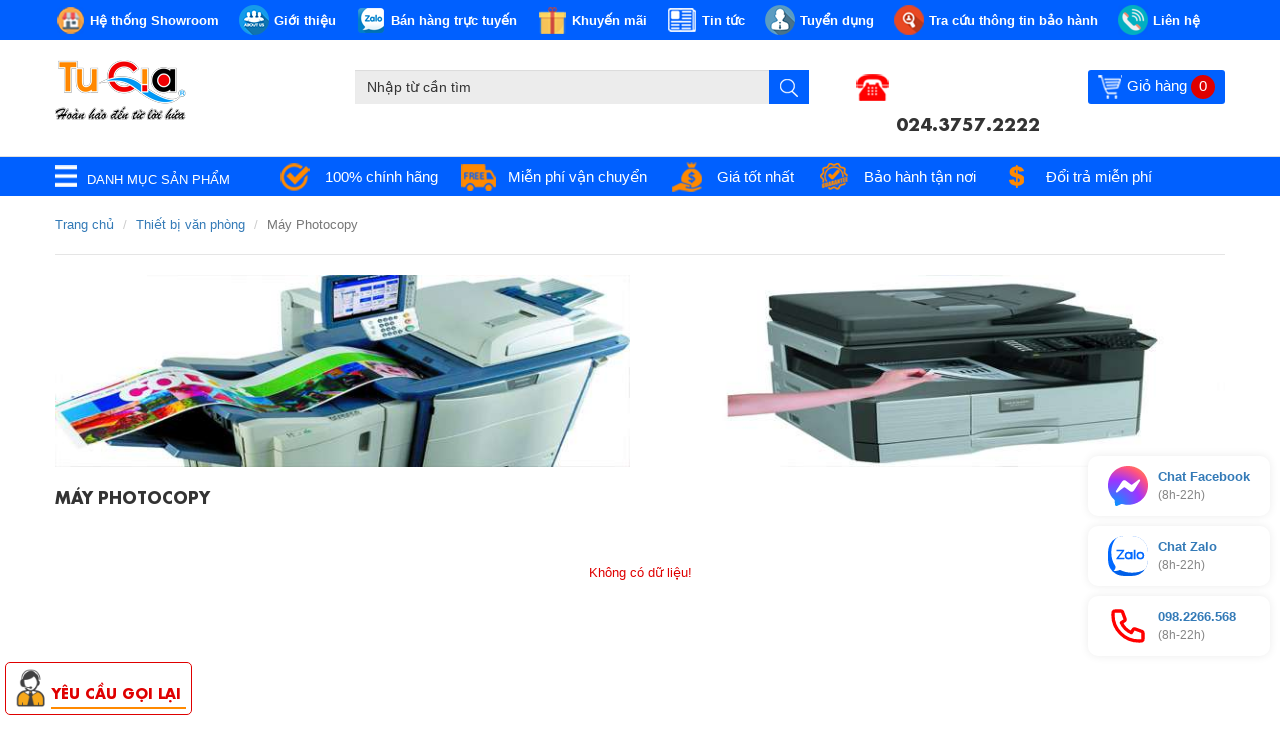

--- FILE ---
content_type: text/html; charset=utf-8
request_url: https://tugia.vn/may-photocopy
body_size: 15817
content:
<!DOCTYPE html>
<html lang="vi" dir="ltr" prefix="og: http://ogp.me/ns# article: http://ogp.me/ns/article# book: http://ogp.me/ns/book# profile: http://ogp.me/ns/profile# video: http://ogp.me/ns/video# product: http://ogp.me/ns/product# content: http://purl.org/rss/1.0/modules/content/ dc: http://purl.org/dc/terms/ foaf: http://xmlns.com/foaf/0.1/ rdfs: http://www.w3.org/2000/01/rdf-schema# sioc: http://rdfs.org/sioc/ns# sioct: http://rdfs.org/sioc/types# skos: http://www.w3.org/2004/02/skos/core# xsd: http://www.w3.org/2001/XMLSchema#">
<head>
  <link rel="profile" href="http://www.w3.org/1999/xhtml/vocab" />
  <meta name="viewport" content="width=device-width, initial-scale=1.0">
  <meta http-equiv="Content-Type" content="text/html; charset=utf-8" />
<link rel="shortcut icon" href="https://tugia.vn/sites/default/files/logo_0.png" type="image/png" />
<link rel="alternate" type="application/rss+xml" title="RSS - Máy Photocopy" href="https://tugia.vn/taxonomy/term/637/feed" />
  <title>Máy Photocopy | Tứ Gia Computer - NPP Wacom, Huion, Parblo, Soundmax, Creative, Team, Gskill, Colorful MB</title>
  <link type="text/css" rel="stylesheet" href="https://tugia.vn/sites/default/files/css/css_lQaZfjVpwP_oGNqdtWCSpJT1EMqXdMiU84ekLLxQnc4.css" media="all" />
<link type="text/css" rel="stylesheet" href="https://tugia.vn/sites/default/files/css/css_tGTNtRAsNJmcVz4r7F6YCijbrQGDbBmziHSrRd1Stqc.css" media="all" />
<link type="text/css" rel="stylesheet" href="https://tugia.vn/sites/default/files/css/css_6zemUaNACzZ5sPLowbJJP0jVAcgeofg1dmXJdb1dfGY.css" media="all" />
<link type="text/css" rel="stylesheet" href="https://tugia.vn/sites/default/files/css/css_K7jVqMuShx638FK0lmXvuzr5ojeW3z14CHAz7Bgt1cg.css" media="all" />
<link type="text/css" rel="stylesheet" href="//cdn.jsdelivr.net/bootstrap/3.3.7/css/bootstrap.min.css" media="all" />
<link type="text/css" rel="stylesheet" href="https://tugia.vn/sites/default/files/css/css_WaRaGHY8hODzImrmZK1YfMXtK93dxdbZ-cSlnlDxL70.css" media="all" />
  <meta name="google-site-verification" content="j0ULSzAJn3V8yk2P9xTloflcIgI73osfeutGLnSA_6k" />
<!-- Load Facebook SDK for JavaScript -->
<div id="fb-root"></div>
<script>
  window.fbAsyncInit = function() {
    FB.init({
      xfbml            : true,
      version          : 'v4.0'
    });
  };

  (function(d, s, id) {
  var js, fjs = d.getElementsByTagName(s)[0];
  if (d.getElementById(id)) return;
  js = d.createElement(s); js.id = id;
  js.src = 'https://connect.facebook.net/en_US/sdk/xfbml.customerchat.js';
  fjs.parentNode.insertBefore(js, fjs);
}(document, 'script', 'facebook-jssdk'));</script>
  <!-- HTML5 element support for IE6-8 -->
  <!--[if lt IE 9]>
    <script src="https://cdn.jsdelivr.net/html5shiv/3.7.3/html5shiv-printshiv.min.js"></script>
  <![endif]-->
<!--   <script async defer
    src="https://maps.googleapis.com/maps/api/js?key=AIzaSyC-Oen4uBOf56a1wZkN3HbYoQDiFQDGiS0&callback=initMap">
  </script> -->
  <script src="//code.jquery.com/jquery-1.10.2.min.js"></script>
<script>window.jQuery || document.write("<script src='/sites/all/modules/contrib/jquery_update/replace/jquery/1.10/jquery.min.js'>\x3C/script>")</script>
<script src="https://tugia.vn/sites/default/files/js/js_Gzx6j_8-M4ZhQMHPGmObLPe-r6u9h1tyCTkU446haTU.js"></script>
<script src="//code.jquery.com/ui/1.10.2/jquery-ui.min.js"></script>
<script>window.jQuery.ui || document.write("<script src='/sites/all/modules/contrib/jquery_update/replace/ui/ui/minified/jquery-ui.min.js'>\x3C/script>")</script>
<script src="https://tugia.vn/sites/default/files/js/js_Xk8TsyNfILciPNmQPp9sl88cjH71DQWyeHE0MB62KO4.js"></script>
<script src="//cdn.jsdelivr.net/bootstrap/3.3.7/js/bootstrap.min.js"></script>
<script src="https://tugia.vn/sites/default/files/js/js_R9UbiVw2xuTUI0GZoaqMDOdX0lrZtgX-ono8RVOUEVc.js"></script>
<script src="https://tugia.vn/sites/default/files/js/js_bN4rNO_Iksx0ZYVaoCAysM4MqTyFUtawDbBkXIigQJ4.js"></script>
<script src="https://tugia.vn/sites/default/files/js/js_rsJwmuq8zNWmjYqkYgaI1HZi-HLsAsxQMO2EgJCxPjo.js"></script>
<script src="https://tugia.vn/sites/default/files/js/js__JuFmti1OZYyBBidIUJvoDOZg81ze1_8XkKpzZ5SPsY.js"></script>
<script>jQuery.extend(Drupal.settings, {"basePath":"\/","pathPrefix":"","ajaxPageState":{"theme":"cassiopeia_theme","theme_token":"Xiqn39fMMb3vVXj_tS_5ZUEBSJLMRb3tlET1SAVoU9k","jquery_version":"1.10","js":{"sites\/all\/themes\/cassiopeia_theme\/js\/app.js":1,"sites\/all\/themes\/bootstrap\/js\/bootstrap.js":1,"\/\/code.jquery.com\/jquery-1.10.2.min.js":1,"0":1,"misc\/jquery-extend-3.4.0.js":1,"misc\/jquery.once.js":1,"misc\/drupal.js":1,"sites\/all\/modules\/contrib\/jquery_dollar\/jquery_dollar.js":1,"sites\/all\/modules\/contrib\/jquery_update\/replace\/ui\/external\/jquery.cookie.js":1,"\/\/code.jquery.com\/ui\/1.10.2\/jquery-ui.min.js":1,"1":1,"misc\/ajax.js":1,"sites\/all\/modules\/contrib\/jquery_update\/js\/jquery_update.js":1,"\/\/cdn.jsdelivr.net\/bootstrap\/3.3.7\/js\/bootstrap.min.js":1,"sites\/all\/modules\/contrib\/admin_menu\/admin_devel\/admin_devel.js":1,"sites\/all\/modules\/contrib\/responsive_menus\/styles\/meanMenu\/jquery.meanmenu.min.js":1,"sites\/all\/modules\/contrib\/responsive_menus\/styles\/meanMenu\/responsive_menus_mean_menu.js":1,"sites\/all\/themes\/bootstrap\/js\/misc\/_progress.js":1,"sites\/all\/modules\/contrib\/autodialog\/autodialog.js":1,"sites\/all\/themes\/cassiopeia_theme\/jqueryui\/jquery-ui.min.js":1,"sites\/all\/themes\/cassiopeia_theme\/js\/lib\/owl\/owl.carousel.min.js":1,"sites\/all\/themes\/cassiopeia_theme\/js\/lib\/owl\/customer_theme_owl.js":1,"sites\/all\/themes\/cassiopeia_theme\/js\/autocomplete.js":1,"sites\/all\/themes\/cassiopeia_theme\/js\/slide.js":1,"sites\/all\/themes\/cassiopeia_theme\/js\/searchmap.js":1,"sites\/all\/themes\/cassiopeia_theme\/js\/template.js":1,"sites\/all\/themes\/bootstrap\/js\/misc\/ajax.js":1},"css":{"modules\/system\/system.base.css":1,"misc\/ui\/jquery.ui.core.css":1,"misc\/ui\/jquery.ui.theme.css":1,"misc\/ui\/jquery.ui.button.css":1,"misc\/ui\/jquery.ui.resizable.css":1,"misc\/ui\/jquery.ui.dialog.css":1,"sites\/all\/modules\/contrib\/date\/date_api\/date.css":1,"sites\/all\/modules\/contrib\/date\/date_popup\/themes\/datepicker.1.7.css":1,"modules\/field\/theme\/field.css":1,"modules\/node\/node.css":1,"sites\/all\/modules\/contrib\/views\/css\/views.css":1,"sites\/all\/modules\/contrib\/ckeditor\/css\/ckeditor.css":1,"sites\/all\/modules\/contrib\/ctools\/css\/ctools.css":1,"sites\/all\/modules\/contrib\/responsive_menus\/styles\/meanMenu\/meanmenu.min.css":1,"sites\/all\/libraries\/fontawesome\/css\/font-awesome.css":1,"sites\/all\/themes\/cassiopeia_theme\/fontawesome\/css\/all.css":1,"\/\/cdn.jsdelivr.net\/bootstrap\/3.3.7\/css\/bootstrap.min.css":1,"sites\/all\/themes\/bootstrap\/css\/3.3.7\/overrides.min.css":1,"sites\/all\/themes\/cassiopeia_theme\/js\/lib\/owl\/owl.carousel.min.css":1,"sites\/all\/themes\/cassiopeia_theme\/js\/lib\/bootstrap-checkbox\/bootstrap-checkbox.css":1,"sites\/all\/themes\/cassiopeia_theme\/css\/alter.css":1,"sites\/all\/themes\/cassiopeia_theme\/css\/style.css":1,"sites\/all\/themes\/cassiopeia_theme\/css\/template.css":1,"sites\/all\/themes\/cassiopeia_theme\/css\/responsive.css":1,"sites\/all\/themes\/cassiopeia_theme\/css\/checkout.css":1,"sites\/all\/themes\/cassiopeia_theme\/jqueryui\/jquery-ui.css":1}},"responsive_menus":[{"selectors":"#menumainmobile","container":"body","trigger_txt":"\u003Cspan \/\u003E\u003Cspan \/\u003E\u003Cspan \/\u003E","close_txt":"X","close_size":"18px","position":"right","media_size":"2000","show_children":"1","expand_children":"1","expand_txt":"+","contract_txt":"-","remove_attrs":"1","responsive_menus_style":"mean_menu"}],"bootstrap":{"anchorsFix":"0","anchorsSmoothScrolling":"0","formHasError":1,"popoverEnabled":"1","popoverOptions":{"animation":1,"html":0,"placement":"right","selector":"","trigger":"click","triggerAutoclose":1,"title":"","content":"","delay":0,"container":"body"},"tooltipEnabled":"1","tooltipOptions":{"animation":1,"html":0,"placement":"auto bottom","selector":"","trigger":"hover focus","delay":0,"container":"body"}}});</script>
  <script src="//cdnjs.cloudflare.com/ajax/libs/jquery-scrollTo/2.1.2/jquery.scrollTo.min.js"></script>
</head>
<body class="html not-front not-logged-in one-sidebar sidebar-first page-taxonomy page-taxonomy-term page-taxonomy-term- page-taxonomy-term-637">
  <div id="tooltip"></div>
  <div id="skip-link">
    <a href="#main-content" class="element-invisible element-focusable">Skip to main content</a>
  </div>
    
<header id="header">

    <div class="header-container">

        <div class="header-container-inner">

            <div class="header-top">

                <div class="container cassiopeia-container header-top-container">

                    <div class="header-top-container-inner">

                        <div class="header-top-content">

                            <ul class="menu-top-link">

                                <li class="menu-top-item showroom-item">

                                    <a href="javascript:showroomshow();" class="showroom-link">

                                        <span class="menu-top-icon icon-showroom"></span>

                                        <span class="menu-top-text">Hệ thống Showroom</span>

                                    </a>

                                    
                                    <div class="menu-top-position-content top-showroom-content">

                                        <div class="box-main box-showroom">
                        <div class="box-content">
                            <div class="showroom-list">
                                <div class="row"><div class="showroom-item col-xs-12 col-sm-6 col-md-3">
                                <div class="showroom-item-content">
                                    <strong>Showroom Tứ Gia Hà Nội</strong>
                                    <span class="background-dash"></span>
                                    <p>Địa chỉ: 123 Thụy Khuê - Tây Hồ - Hà Nội 

(Note : số nhà 123 không có A,B,C,D. gì, cạnh số nhà 121 và cạnh 123A, Đối diện trường Tiểu học Chu Văn An A)</p>
                                    <p>Điện thoại: 024.3757.2222</p>
                                    <p>Fax: 024.3728.2707</p>
                                    <p>Email:  TuGiaco@tugia.vn</p>
                                    <p><a href="/ban-do-duong-di.hmtl?map=1">Bản đồ đường đi</a> </p>
                                </div>
                            </div></div>
                </div>
            </div>
        </div>
                                    </div>

                                    
                                </li>

                                <li class="menu-top-item gioithieu-item">

                                    <a href="/gioi-thieu-ve-tu-gia">

                                        <span class="menu-top-icon icon-gioithieu"></span>

                                        <span class="menu-top-text">Giới thiệu</span>

                                    </a>

                                </li>

                                <li class="menu-top-item zalo-item">

                                    <a href="javascript:void(0)" onclick="javascript:zaloshow();">

                                        <span class="menu-top-icon icon-zalo"></span>

                                        <span class="menu-top-text">Bán hàng trực tuyến</span>

                                    </a>

                                    
                                    <div class="menu-top-position-content top-zalo-content">

                                        <div class="box-main box-zalo">
                    <div class="box-content">
                       <div class="zalo-list">
                          <div class="row"><div class=" help-zalo-categories col-xs-12 col-sm-6 col-md-3">
                        <div class="zalo-categories-title"><span>Kinh Doanh Phân Phối</span></div>
                        <span class="background-dash"></span>
                        <div class="zalo-categories-list"><div class="zalo-item item-1">
                              <div class="zalo-item-content">
                                <div class="zalo-icon"><span></span></div>
                                <span class="zalo-title">Mr Vĩnh</span> - <span class="zalo-phone">0961.473.199</span>
                              </div>
                            </div><div class="zalo-item item-2">
                              <div class="zalo-item-content">
                                <div class="zalo-icon"><span></span></div>
                                <span class="zalo-title">Ms Hiền</span> - <span class="zalo-phone">0961.437.199</span>
                              </div>
                            </div><div class="zalo-item item-3">
                              <div class="zalo-item-content">
                                <div class="zalo-icon"><span></span></div>
                                <span class="zalo-title">Mr Nam</span> - <span class="zalo-phone">0975.416.399</span>
                              </div>
                            </div><div class="zalo-item item-4">
                              <div class="zalo-item-content">
                                <div class="zalo-icon"><span></span></div>
                                <span class="zalo-title">Ms Huyền</span> - <span class="zalo-phone">0975.471.699</span>
                              </div>
                            </div></div>
                    </div><div class=" help-zalo-categories col-xs-12 col-sm-6 col-md-3">
                        <div class="zalo-categories-title"><span>Kinh doanh Online</span></div>
                        <span class="background-dash"></span>
                        <div class="zalo-categories-list"><div class="zalo-item item-1">
                              <div class="zalo-item-content">
                                <div class="zalo-icon"><span></span></div>
                                <span class="zalo-title">Kinh doanh 1</span> - <span class="zalo-phone">032.882.0099</span>
                              </div>
                            </div><div class="zalo-item item-2">
                              <div class="zalo-item-content">
                                <div class="zalo-icon"><span></span></div>
                                <span class="zalo-title">Kinh doanh 2</span> - <span class="zalo-phone">032.881.0099</span>
                              </div>
                            </div><div class="zalo-item item-3">
                              <div class="zalo-item-content">
                                <div class="zalo-icon"><span></span></div>
                                <span class="zalo-title">Kinh doanh 3</span> - <span class="zalo-phone">033.281.0088</span>
                              </div>
                            </div></div>
                    </div><div class=" help-zalo-categories col-xs-12 col-sm-6 col-md-3">
                        <div class="zalo-categories-title"><span>Nhân viên bán hàng</span></div>
                        <span class="background-dash"></span>
                        <div class="zalo-categories-list"><div class="zalo-item item-1">
                              <div class="zalo-item-content">
                                <div class="zalo-icon"><span></span></div>
                                <span class="zalo-title">ms Tuyết</span> - <span class="zalo-phone">024.2219.5185</span>
                              </div>
                            </div><div class="zalo-item item-2">
                              <div class="zalo-item-content">
                                <div class="zalo-icon"><span></span></div>
                                <span class="zalo-title">Ms Thu</span> - <span class="zalo-phone">024.2219.5185</span>
                              </div>
                            </div><div class="zalo-item item-3">
                              <div class="zalo-item-content">
                                <div class="zalo-icon"><span></span></div>
                                <span class="zalo-title">Ms Huyền</span> - <span class="zalo-phone">024.3757.2222</span>
                              </div>
                            </div></div>
                    </div></div>
                </div>
              </div>
            </div>
                                    </div>

                                    
                                </li>

                                <li class="menu-top-item khuyenmai-item">

                                    <a href="/tin-khuyen-mai">

                                        <span class="menu-top-icon icon-khuyenmai"></span>

                                        <span class="menu-top-text">Khuyến mãi</span>

                                    </a>

                                </li>

                                <li class="menu-top-item tintuc-item">

                                    <a href="/tin-tuc">

                                        <span class="menu-top-icon icon-tintuc"></span>

                                        <span class="menu-top-text">Tin tức</span>

                                    </a>

                                </li>

                                <li class="menu-top-item tuyendung-item">

                                    <a href="/tuyen-dung">

                                        <span class="menu-top-icon icon-tuyendung"></span>

                                        <span class="menu-top-text">Tuyển dụng</span>

                                    </a>

                                </li>

                                <li class="menu-top-item baohanh-item">

                                    <a href="">

                                        <span class="menu-top-icon icon-baohanh"></span>

                                        <span class="menu-top-text">Tra cứu thông tin bảo hành</span>

                                    </a>

                                </li>
                                <li class="menu-top-item lienhe-item">

                                    <a href="/lien-he">

                                        <span class="menu-top-icon icon-lien-he"></span>

                                        <span class="menu-top-text">Liên hệ</span>

                                    </a>

                                </li>

                            </ul>

                        </div>

                    </div>

                </div>

            </div>

            <div class="header-main-logo">

                <div  class="container cassiopeia-container header-main-logo-container">

                    <div class="header-main-container-inner">

                        <div class="row">

                            <div class="box-logo col-xs-12 col-sm-3">

                                <div id="logo">

                                    <a href="https://tugia.vn"><img src="https://tugia.vn/sites/default/files/logo_tugia-1.png" /></a>
                                </div>

                            </div>

                            <div class="danh-muc-san-pham-sticky col-sm-3">

                                <div class="danh-muc-san-pham-container">

                                	<a href="javascript:void(0)">

                                		<span class="bar-icon"></span>

                                		<span class="bar-text">Danh mục sản phẩm</span>

                                	</a>

                                </div>

                            </div>

                            <div class="box-search col-xs-12 col-sm-5">

                                <div class="box-search-header">

                                	<form class="navbar-form" role="search" action="/ketqua-timkiem.html">

        						        <div class="input-group add-on">

        						            <input id="autocompleteproduct" class="form-control" placeholder="Nhập từ cần tìm" name="title" type="text">

        						            <div class="input-group-btn">

        						                <button class="btn btn-default" type="submit"><i class="glyphicon glyphicon-search"></i></button>

        						            </div>

        						        </div>

        						    </form>

                                </div>

                            </div>

                            <div class="box-right col-xs-12 col-sm-4">

                                <div class="box-hotline">

                                    <div class="hotline-content">

                                        <span class="phone-icon"></span>

                                        <a href="tel:024.3757.2222">024.3757.2222</a>

                                    </div>

                                </div>

                                <div class="box-cart">

                                    <div class="box-cart-content">

                                        <a href="/cart">

                                            <span class="cart-icon"></span>

                                            <span class="cart-text">Giỏ hàng</span>

                                            <span class="cart-number">0</span>

                                        </a>

                                    </div>

                                </div>

                            </div>

                        </div>

                    </div>

                </div>

            </div>

            <div class="header-main-menu">

                <div class="container cassiopeia-container header-main-menu-container">

                    <div class="header-main-menu-container-inner">

                        <div class="danh-muc-san-pham">

                            <div class="danh-muc-san-pham-container">

                                <span class="bar-icon"></span>

                                <span class="bar-text">Danh mục sản phẩm</span>

                            </div>

                        </div>

                        <div class="cam-ket">

                            <div class="cam-ket-list">

                                <div class="cam-ket-item camket-chinhhang">

                                    <div class="cam-ket-item-content">

                                        <span class="cam-ket-icon"></span>

                                        <div class="cam-ket-text"><a href="http://tugia.vn/bai-viet/tin-tuc">100% chính hãng</a></div>

                                    </div>

                                </div>

                                <div class="cam-ket-item camket-vanchuyen">

                                    <div class="cam-ket-item-content">

                                        <span class="cam-ket-icon"></span>

                                        <div class="cam-ket-text"><a href="http://tugia.vn/chinh-sach-giao-nhan">Miễn phí vận chuyển</a></div>

                                    </div>

                                </div>

                                <div class="cam-ket-item camket-giatot">

                                    <div class="cam-ket-item-content">

                                        <span class="cam-ket-icon"></span>

                                        <div class="cam-ket-text"><a href="https://tugia.vn">Giá tốt nhất</a></div>

                                    </div>

                                </div>

                                <div class="cam-ket-item camket-baohanh">

                                    <div class="cam-ket-item-content">

                                        <span class="cam-ket-icon"></span>

                                        <div class="cam-ket-text"><a href="http://tugia.vn/chinh-sach-doi-tra-hang-va-bao-hanh">Bảo hành tận nơi</a></div>

                                    </div>

                                </div>

                                <div class="cam-ket-item camket-doitra">

                                    <div class="cam-ket-item-content">

                                        <span class="cam-ket-icon"></span>

                                        <div class="cam-ket-text"><a href="http://tugia.vn/chinh-sach-doi-tra-hang-va-bao-hanh">Đổi trả miễn phí</a></div>

                                    </div>

                                </div>

                            </div>

                        </div>

                    </div>

                </div>

            </div>

            <div class="box-menu-product-sticky">

            	<div class="box-menu-product-sticky-container">

            		<div id="menu-main-sticky" class="menu-menu-main">

		                                        <div class="menu-product-custom">
                          <div class="menu-product-custom-container">
                            <ul class="menu-menu-product_categories">
<li class="clearfix"><a href="may-phien-dich"><span>Máy phiên dịch</span></a></li>
<li class="clearfix"><a href="bang-ve-cam-ung"><i class="far fa-edit"></i><span>BẢNG VẼ CẢM ỨNG</span></a>
<ul class='sub-menu sub-menu-1'>
<li class="clearfix"><a href="bang-ve-veikk">Bảng vẽ VEIKK</a></li>
<li class="clearfix"><a href="bang-ve-parblo">Bảng vẽ Parblo</a>
<ul class='sub-menu sub-menu-2'>
<li class="clearfix"><a href="graphic-tablet-0">Graphic Tablet</a></li>
<li class="clearfix"><a href="graphic-monitor">Graphic Monitor</a></li>
</ul>
</li>
<li class="clearfix"><a href="bang-ve-huion">Bảng vẽ Huion</a>
<ul class='sub-menu sub-menu-2'>
<li class="clearfix"><a href="graphic-tablet">Graphic Tablet</a></li>
<li class="clearfix"><a href="bang-ve-man-hinh-lcd">Bảng vẽ màn hình LCD</a></li>
<li class="clearfix"><a href="bang-hat-sang-led">Bảng hắt sáng LED</a></li>
</ul>
</li>
<li class="clearfix"><a href="bang-ve-wacom">Bảng vẽ Wacom</a>
<ul class='sub-menu sub-menu-2'>
<li class="clearfix"><a href="wacom-intuos">Wacom intuos</a></li>
<li class="clearfix"><a href="wacom-intuos-pro">Wacom intuos Pro</a></li>
<li class="clearfix"><a href="wacom-cintiq-cintiqpro">Wacom Cintiq - CintiqPro</a></li>
<li class="clearfix"><a href="wacom-mobilestudio-pro">Wacom MobileStudio Pro</a></li>
</ul>
</li>
<li class="clearfix"><a href="phu-kien-parblo">Phụ kiện Parblo</a></li>
<li class="clearfix"><a href="phu-kien-huion">Phụ kiện Huion</a></li>
<li class="clearfix"><a href="phu-kien-wacom">Phụ kiện Wacom</a></li>
</ul>
</li>
<li class="clearfix"><a href="gaming-gear-hiend"><i class="fas fa-gamepad"></i><span>Gaming Gear, Hiend</span></a>
<ul class='sub-menu sub-menu-1'>
<li class="clearfix"><a href="thiet-bi-streaming">Thiết bị Streaming</a></li>
<li class="clearfix"><a href="chuot">CHUỘT</a></li>
<li class="clearfix"><a href="ban-phim-0">BÀN PHÍM</a></li>
<li class="clearfix"><a href="ghe-choi-game">Ghế chơi game</a></li>
<li class="clearfix"><a href="bo-ban-phim-chuot-0">Bộ bàn phím, chuột</a></li>
<li class="clearfix"><a href="thiet-bi-game-khac">Thiết bị Game khác</a></li>
<li class="clearfix"><a href="ban-choi-game">Bàn chơi Game</a></li>
</ul>
</li>
<li class="clearfix"><a href="linh-kien-may-tinh"><i class="fas fa-memory"></i><span>Linh Kiện Máy Tính</span></a>
<ul class='sub-menu sub-menu-1'>
<li class="clearfix"><a href="cpu-bo-vi-xu-ly">CPU - Bộ Vi Xử Lý</a>
<ul class='sub-menu sub-menu-2'>
<li class="clearfix"><a href="intel">INTEL</a></li>
<li class="clearfix"><a href="amd">AMD</a></li>
</ul>
</li>
<li class="clearfix"><a href="ram-bo-nho-trong">RAM - Bộ Nhớ Trong</a>
<ul class='sub-menu sub-menu-2'>
<li class="clearfix"><a href="ddram-3">DDRAM 3</a></li>
<li class="clearfix"><a href="ddram-4">DDRAM 4</a></li>
<li class="clearfix"><a href="ddram-5-0">DDRAM 5</a></li>
</ul>
</li>
<li class="clearfix"><a href="main-board-bo-mach-chu">MAIN BOARD - Bo mạch chủ</a>
<ul class='sub-menu sub-menu-2'>
<li class="clearfix"><a href="mainboard-intel">Mainboard INTEL</a>
<ul class='sub-menu sub-menu-3'>
<li class="clearfix"><a href="main-intel-chipset-h">Main intel chipset H</a></li>
<li class="clearfix"><a href="main-intel-chipset-x">Main Intel Chipset X</a></li>
<li class="clearfix"><a href="main-intel-chipset-b">Main intel chipset B</a></li>
<li class="clearfix"><a href="main-intel-chipset-z">Main intel chipset Z</a></li>
</ul>
</li>
<li class="clearfix"><a href="mainboard-amd">Mainboard AMD</a></li>
</ul>
</li>
<li class="clearfix"><a href="vga-card-man-hinh">VGA -Card màn hình</a>
<ul class='sub-menu sub-menu-2'>
<li class="clearfix"><a href="vga-intel-cac-roi">VGA Intel cạc rời</a></li>
<li class="clearfix"><a href="vga-nvidia-geforce">VGA NVIDIA Geforce</a></li>
<li class="clearfix"><a href="vga-amd-radeon">VGA AMD Radeon</a></li>
</ul>
</li>
<li class="clearfix"><a href="o-cung-hdd">ổ cứng HDD</a>
<ul class='sub-menu sub-menu-2'>
<li class="clearfix"><a href="o-cung-cho-desktop">Ổ cứng cho Desktop</a></li>
<li class="clearfix"><a href="o-cung-cho-laptop">Ổ cứng cho Laptop</a></li>
</ul>
</li>
<li class="clearfix"><a href="o-cung-ssd">ổ cứng SSD</a>
<ul class='sub-menu sub-menu-2'>
<li class="clearfix"><a href="o-cung-ssd-sata">Ổ cứng SSD Sata</a></li>
<li class="clearfix"><a href="o-cung-ssd-m2">Ổ cứng SSD M2</a></li>
<li class="clearfix"><a href="o-cung-ssd-pcie">Ổ cứng SSD PCIe</a></li>
</ul>
</li>
<li class="clearfix"><a href="tan-nhiet-cooling">Tản nhiệt - Cooling</a>
<ul class='sub-menu sub-menu-2'>
<li class="clearfix"><a href="tan-nhiet-nuoc-cho-pc">Tản nhiệt nước cho PC</a>
<ul class='sub-menu sub-menu-3'>
<li class="clearfix"><a href="tan-nhiet-nuoc-all-one">Tản nhiệt nước All in One</a></li>
<li class="clearfix"><a href="tan-nhiet-nuoc-custom">Tản nhiệt nước Custom</a></li>
</ul>
</li>
<li class="clearfix"><a href="tan-nhiet-khi-cho-pc">Tản nhiệt khí cho PC</a></li>
<li class="clearfix"><a href="cac-san-pham-modding">Các sản phẩm Modding</a></li>
<li class="clearfix"><a href="linh-phu-kien-tan-nhiet-nuoc">Linh phụ kiện tản nhiệt nước</a></li>
</ul>
</li>
<li class="clearfix"><a href="ban-phim-chuot">Bàn phím - Chuột</a>
<ul class='sub-menu sub-menu-2'>
<li class="clearfix"><a href="bo-ban-phim-chuot">Bộ bàn phím, chuột</a></li>
<li class="clearfix"><a href="chuot-may-tinh">Chuột máy tính</a></li>
<li class="clearfix"><a href="ban-phim">Bàn phím</a></li>
<li class="clearfix"><a href="phu-kien-ban-phim-chuot">Phụ kiện bàn phím, chuột</a></li>
<li class="clearfix"><a href="ban-di-chuot">Bàn di chuột</a></li>
</ul>
</li>
<li class="clearfix"><a href="soundcard-cac-am-thanh">SOUNDCARD - Cạc âm thanh</a>
<ul class='sub-menu sub-menu-2'>
<li class="clearfix"><a href="cardsound-hat-online">Cardsound hát online</a></li>
<li class="clearfix"><a href="cardsound-nghe-nhac-choi-game">Cardsound nghe nhạc, chơi Game</a></li>
<li class="clearfix"><a href="card-thu-am-chuyen-nghiep">Card thu âm chuyên nghiệp</a></li>
</ul>
</li>
<li class="clearfix"><a href="monitor-man-hinh">Monitor - Màn hình</a>
<ul class='sub-menu sub-menu-2'>
<li class="clearfix"><a href="phu-kien-man-hinh">Phụ kiện màn hình</a></li>
</ul>
</li>
<li class="clearfix"><a href="psu-nguon-may-tinh">PSU - Nguồn Máy Tính</a></li>
<li class="clearfix"><a href="case-vo-may-tinh">CASE - Vỏ máy tính</a></li>
<li class="clearfix"><a href="o-dia-quang">Ổ đĩa quang</a></li>
</ul>
</li>
<li class="clearfix"><a href="laptop-linh-phu-kien"><i class="fas fa-laptop"></i><span>Laptop & Linh phụ kiện</span></a>
<ul class='sub-menu sub-menu-1'>
<li class="clearfix"><a href="laptop">Laptop</a>
<ul class='sub-menu sub-menu-2'>
<li class="clearfix"><a href="laptop-acer">Laptop Acer</a></li>
<li class="clearfix"><a href="laptop-gigabyte">Laptop Gigabyte</a></li>
<li class="clearfix"><a href="laptop-asus">Laptop Asus</a></li>
<li class="clearfix"><a href="laptop-dell">Laptop Dell</a></li>
<li class="clearfix"><a href="laptop-hp">Laptop HP</a></li>
<li class="clearfix"><a href="laptop-msi">Laptop MSI</a></li>
<li class="clearfix"><a href="laptop-lenovo">Laptop Lenovo</a></li>
<li class="clearfix"><a href="laptop-apple">Laptop Apple</a></li>
<li class="clearfix"><a href="laptop-lg">Laptop LG</a></li>
<li class="clearfix"><a href="laptop-microsoft">Laptop Microsoft</a></li>
</ul>
</li>
<li class="clearfix"><a href="laptop-gaming">Laptop Gaming</a>
<ul class='sub-menu sub-menu-2'>
<li class="clearfix"><a href="laptop-acer-gaming">Laptop Acer Gaming</a></li>
<li class="clearfix"><a href="laptop-asus-gaming">Laptop Asus Gaming</a></li>
<li class="clearfix"><a href="laptop-dell-gaming">Laptop Dell Gaming</a></li>
<li class="clearfix"><a href="laptop-hp-gaming">Laptop HP Gaming</a></li>
<li class="clearfix"><a href="laptop-lenovo-gaming">Laptop Lenovo Gaming</a></li>
<li class="clearfix"><a href="laptop-msi-gaming">Laptop MSI Gaming</a></li>
</ul>
</li>
<li class="clearfix"><a href="linh-phu-kien-laptop">Linh, Phụ Kiện Laptop</a>
<ul class='sub-menu sub-menu-2'>
<li class="clearfix"><a href="de-lam-mat-laptop">Đế làm mát Laptop</a></li>
<li class="clearfix"><a href="tui-balo-laptop">Túi, Balo Laptop</a></li>
<li class="clearfix"><a href="phu-kien-laptop-khac">Phụ kiện Laptop khác</a></li>
<li class="clearfix"><a href="ram-laptop">Ram Laptop</a></li>
<li class="clearfix"><a href="sac-laptop">Sạc laptop</a></li>
<li class="clearfix"><a href="pin-laptop">Pin laptop</a></li>
</ul>
</li>
</ul>
</li>
<li class="clearfix"><a href="camera-smarthome"><i class="fas fa-video"></i><span>Camera, SmartHome..</span></a>
<ul class='sub-menu sub-menu-1'>
<li class="clearfix"><a href="smarthome">SmartHome</a></li>
<li class="clearfix"><a href="camera-giam-sat">Camera giám sát</a>
<ul class='sub-menu sub-menu-2'>
<li class="clearfix"><a href="ip-camera">IP Camera</a></li>
<li class="clearfix"><a href="network-camera">Network Camera</a></li>
<li class="clearfix"><a href="hd-tvi-camera">HD-TVI camera</a></li>
<li class="clearfix"><a href="ptz-camera">PTZ camera</a></li>
</ul>
</li>
<li class="clearfix"><a href="dau-ghi-hinh">Đầu ghi hình</a>
<ul class='sub-menu sub-menu-2'>
<li class="clearfix"><a href="dau-ghi-nvr">Đầu ghi NVR</a></li>
<li class="clearfix"><a href="dau-ghi-turbo-hd-dvr">Đầu ghi Turbo HD DVR</a></li>
</ul>
</li>
<li class="clearfix"><a href="phu-kien-camera">Phụ Kiện Camera</a></li>
<li class="clearfix"><a href="bao-chay-bao-nhiet">Báo cháy, báo nhiệt</a></li>
<li class="clearfix"><a href="bao-dong-chong-trom">Báo động, chống trộm</a></li>
<li class="clearfix"><a href="chuong-bao-gio-lam">Chuông báo giờ làm</a></li>
<li class="clearfix"><a href="chuong-cua-co-hinh">Chuông cửa có hình</a></li>
<li class="clearfix"><a href="khoa-cua-thong-minh">Khóa Cửa Thông Minh</a></li>
<li class="clearfix"><a href="kiem-soat-vao-ra">Kiểm soát vào ra</a></li>
</ul>
</li>
<li class="clearfix"><a href="may-bo-pc-may-chu"><i class="fas fa-desktop"></i><span>Máy bộ PC & Máy chủ</span></a>
<ul class='sub-menu sub-menu-1'>
<li class="clearfix"><a href="may-tinh-dong-bo">Máy tính đồng bộ</a>
<ul class='sub-menu sub-menu-2'>
<li class="clearfix"><a href="may-tinh-de-ban-pc-tu-gia">Máy tính để bàn PC Tứ Gia</a></li>
<li class="clearfix"><a href="may-tinh-de-ban-thanh-giong">Máy tính để bàn Thánh Gióng</a></li>
<li class="clearfix"><a href="may-tinh-de-ban-fpt-elead">Máy tính để bàn FPT Elead</a></li>
<li class="clearfix"><a href="may-tinh-de-ban-acer">Máy tính để bàn Acer</a></li>
<li class="clearfix"><a href="may-tinh-de-ban-asus">Máy tính để bàn Asus</a></li>
<li class="clearfix"><a href="may-tinh-de-ban-dell">Máy tính để bàn Dell</a></li>
<li class="clearfix"><a href="may-tinh-de-ban-hp">Máy tính để bàn HP</a></li>
<li class="clearfix"><a href="may-tinh-de-ban-lenovo">Máy tính để bàn Lenovo</a></li>
<li class="clearfix"><a href="may-tinh-de-ban-apple-mac-pro">Máy tính để bàn Apple Mac Pro</a></li>
</ul>
</li>
<li class="clearfix"><a href="may-tram-workstation">Máy trạm Workstation</a></li>
<li class="clearfix"><a href="may-chu-server">Máy chủ - Server</a></li>
<li class="clearfix"><a href="may-tinh-all-one">Máy tính All in One</a></li>
<li class="clearfix"><a href="may-tinh-game-thu-do-hoa">Máy tính Game thủ - đồ họa</a></li>
<li class="clearfix"><a href="may-tinh-van-phong">Máy Tính Văn Phòng</a></li>
<li class="clearfix"><a href="may-tinh-mini">Máy tính mini</a></li>
<li class="clearfix"><a href="linh-kien-workstations">Linh kiện Workstations</a>
<ul class='sub-menu sub-menu-2'>
<li class="clearfix"><a href="mainboard-workstations">Mainboard Workstations</a></li>
<li class="clearfix"><a href="cpu-workstations">CPU Workstations</a></li>
<li class="clearfix"><a href="ram-workstations">RAM Workstations</a></li>
<li class="clearfix"><a href="o-cung-ssd-workstations">ổ cứng SSD Workstations</a></li>
</ul>
</li>
<li class="clearfix"><a href="linh-kien-may-chu">Linh kiện máy chủ</a>
<ul class='sub-menu sub-menu-2'>
<li class="clearfix"><a href="bo-mach-may-chu">Bo mạch máy chủ</a></li>
<li class="clearfix"><a href="cpu-may-chu">CPU máy chủ</a></li>
<li class="clearfix"><a href="ram-may-chu">Ram máy chủ</a></li>
<li class="clearfix"><a href="hdd-may-chu">HDD máy chủ</a></li>
<li class="clearfix"><a href="linh-kien-phu-kien-khac">Linh kiện, phụ kiện khác</a></li>
</ul>
</li>
</ul>
</li>
<li class="clearfix"><a href="tablet-smartphone-phu-kien"><i class="fas fa-mobile-alt"></i><span>Tablet, SmartPhone, Phụ kiện</span></a>
<ul class='sub-menu sub-menu-1'>
<li class="clearfix"><a href="tablet-may-tinh-bang">Tablet - Máy Tính Bảng</a>
<ul class='sub-menu sub-menu-2'>
<li class="clearfix"><a href="may-tinh-bang-samsung">Máy tính bảng Samsung</a></li>
<li class="clearfix"><a href="may-tinh-bang-microsoft-surface">Máy tính bảng Microsoft Surface</a></li>
<li class="clearfix"><a href="may-tinh-bang-lenovo">Máy tính bảng Lenovo</a></li>
<li class="clearfix"><a href="may-tinh-bang-huawei">Máy tính bảng Huawei</a></li>
<li class="clearfix"><a href="may-tinh-bang-apple-ipad">Máy tính bảng Apple iPad</a></li>
<li class="clearfix"><a href="may-tinh-bang-amazon-kindle">Máy tính bảng Amazon Kindle</a></li>
</ul>
</li>
<li class="clearfix"><a href="dien-thoai-smartphone">Điện thoại SmartPhone</a></li>
<li class="clearfix"><a href="phu-kien-tablet">Phụ kiện Tablet</a></li>
<li class="clearfix"><a href="phu-kien-smartphone">Phụ kiện SmartPhone</a></li>
</ul>
</li>
<li class="clearfix"><a href="thiet-bi-nghe-nhin-giai-tri"><i class="fas fa-volume-up"></i><span>Thiết bị nghe nhìn & giải trí</span></a>
<ul class='sub-menu sub-menu-1'>
<li class="clearfix"><a href="thiet-bi-duc-thao">Thiết bị thể dục thể thao</a>
<ul class='sub-menu sub-menu-2'>
<li class="clearfix"><a href="may-chay-bo">Máy chạy bộ</a></li>
<li class="clearfix"><a href="ghe-massage">Ghế massage</a></li>
<li class="clearfix"><a href="xe-dap-trong-nha">Xe đạp trong nhà</a></li>
</ul>
</li>
<li class="clearfix"><a href="loa">Loa</a>
<ul class='sub-menu sub-menu-2'>
<li class="clearfix"><a href="loa-vi-tinh">Loa vi tính</a></li>
<li class="clearfix"><a href="loa-thong-minh">Loa thông minh</a></li>
<li class="clearfix"><a href="loa-keo-loa-di-dong">Loa kéo, Loa di động</a></li>
<li class="clearfix"><a href="loa-thong-bao">Loa thông báo</a></li>
<li class="clearfix"><a href="loa-hoi-truong-loa-karaoke">Loa Hội trường , Loa Karaoke</a></li>
<li class="clearfix"><a href="loa-kiem-am-0">Loa Kiểm âm</a></li>
<li class="clearfix"><a href="loa-op-tran">Loa ốp Trần</a></li>
<li class="clearfix"><a href="loa-phat-nhac-quan-cafe-nha-hang">Loa phát nhạc quán Cafe, nhà hàng</a></li>
<li class="clearfix"><a href="loa-radio-fm">Loa Radio FM</a></li>
<li class="clearfix"><a href="bo-khuech-dai-loa">Bộ khuếch đại loa</a></li>
</ul>
</li>
<li class="clearfix"><a href="may-tro-giang">Máy trợ giảng</a>
<ul class='sub-menu sub-menu-2'>
<li class="clearfix"><a href="may-tro-giang-khong-day">Máy trợ giảng không dây</a></li>
<li class="clearfix"><a href="may-tro-giang-co-day">Máy trợ giảng có dây</a></li>
<li class="clearfix"><a href="may-tro-giang-xach-tay-de-ban">Máy trợ giảng xách tay, để bàn</a></li>
</ul>
</li>
<li class="clearfix"><a href="micro-phone">Micro phone</a>
<ul class='sub-menu sub-menu-2'>
<li class="clearfix"><a href="micro-may-tinh-5v">Micro máy tính (5V)</a></li>
<li class="clearfix"><a href="micro-usb">Micro USB</a></li>
<li class="clearfix"><a href="micro-thu-am-48v">Micro thu âm (48V)</a></li>
<li class="clearfix"><a href="micro-cai-ao-cai-dau">Micro cài áo, cài đầu</a></li>
<li class="clearfix"><a href="micro-karaoke">Micro karaoke</a></li>
<li class="clearfix"><a href="micro-hop-truc-tuyen">Micro họp trực tuyến</a></li>
<li class="clearfix"><a href="micro-camera">Micro camera</a></li>
</ul>
</li>
<li class="clearfix"><a href="tai-nghe">Tai nghe</a>
<ul class='sub-menu sub-menu-2'>
<li class="clearfix"><a href="tai-nghe-call-center">Tai nghe Call Center</a></li>
<li class="clearfix"><a href="tai-nghe-khong-day">Tai nghe không dây</a></li>
<li class="clearfix"><a href="tai-nghe-co-day">Tai nghe có dây</a></li>
<li class="clearfix"><a href="bo-chia-tai-nghe-loa">Bộ chia Tai nghe, Loa</a></li>
</ul>
</li>
<li class="clearfix"><a href="ban-mixer">Bàn Mixer</a>
<ul class='sub-menu sub-menu-2'>
<li class="clearfix"><a href="mixer-analog">Mixer Analog</a></li>
<li class="clearfix"><a href="mixer-usb">Mixer USB</a></li>
</ul>
</li>
<li class="clearfix"><a href="may-tro-thinh">Máy trợ thính</a></li>
<li class="clearfix"><a href="webcam">Webcam</a></li>
<li class="clearfix"><a href="am-ly">Âm Ly</a></li>
<li class="clearfix"><a href="bo-dam-0">Bộ Đàm</a></li>
<li class="clearfix"><a href="tv-boxtv-card">TV Box/TV card</a></li>
</ul>
</li>
<li class="clearfix"><a href="tb-luu-tru-ky-thuat-so"><i class="fas fa-camera"></i><span>TB lưu trữ & kỹ thuật số</span></a>
<ul class='sub-menu sub-menu-1'>
<li class="clearfix"><a href="may-anh-ky-thuat-so">Máy ảnh Kỹ thuật số</a></li>
<li class="clearfix"><a href="may-quay-hanh-trinh">Máy quay hành trình</a></li>
<li class="clearfix"><a href="flycam">FLYCAM</a></li>
<li class="clearfix"><a href="may-quay-0">Máy quay</a></li>
<li class="clearfix"><a href="camera-hanh-trinh">Camera hành trình</a></li>
<li class="clearfix"><a href="usb-flash">USB Flash</a></li>
<li class="clearfix"><a href="nho">Thẻ nhớ</a></li>
<li class="clearfix"><a href="o-cung-di-dong">Ổ cứng di động</a></li>
<li class="clearfix"><a href="thiet-bi-luu-tru-nas">Thiết bị lưu trữ NAS</a></li>
<li class="clearfix"><a href="dock-box-o-cung">Dock, box ổ cứng</a></li>
<li class="clearfix"><a href="may-ghi-am">Máy ghi âm</a></li>
<li class="clearfix"><a href="may-nghe-nhac">Máy nghe nhạc</a></li>
<li class="clearfix"><a href="phu-kien-may-anh">Phụ kiện máy ảnh</a></li>
<li class="clearfix"><a href="phu-kien-may-quay">Phụ kiện máy quay</a></li>
</ul>
</li>
<li class="clearfix"><a href="phu-kien-cac-loai"><i class="fab fa-usb"></i><span>Phụ kiện các loại</span></a>
<ul class='sub-menu sub-menu-1'>
<li class="clearfix"><a href="phu-kien-khac">PHỤ KIỆN khác</a></li>
<li class="clearfix"><a href="cap-tb-chuyen-doi-tin-hieu">Cáp & TB Chuyển Đổi Tín Hiệu</a></li>
<li class="clearfix"><a href="tv-box">TV Box</a></li>
<li class="clearfix"><a href="cap-tin-hieu">Cáp Tín Hiệu</a>
<ul class='sub-menu sub-menu-2'>
<li class="clearfix"><a href="cap-hdmi">Cáp HDMI</a></li>
<li class="clearfix"><a href="cap-mang-0">Cáp Mạng</a></li>
<li class="clearfix"><a href="cap-am-thanh">Cáp âm thanh</a></li>
<li class="clearfix"><a href="cap-display-port-mini-display-port">Cáp Display Port & Mini Display Port</a></li>
<li class="clearfix"><a href="cap-may">Cáp máy in</a></li>
<li class="clearfix"><a href="cap-vga-dvi">Cáp VGA & DVI</a></li>
<li class="clearfix"><a href="cap-noi-dai-usb">Cáp nối dài USB</a></li>
<li class="clearfix"><a href="cap-usb-type-c">Cáp USB & Type C</a></li>
</ul>
</li>
</ul>
</li>
<li class="clearfix"><a href="thiet-bi-van-phong"><i class="fas fa-print"></i><span>Thiết bị văn phòng</span></a>
<ul class='sub-menu sub-menu-1'>
<li class="clearfix"><a href="tu-chong-am">Tủ chống ẩm</a></li>
<li class="clearfix"><a href="ban-cat-giay">Bàn cắt giấy</a></li>
<li class="clearfix"><a href="may-cham-cong">Máy chấm công</a></li>
<li class="clearfix"><a href="may-ep-plastic">Máy ép Plastic</a></li>
<li class="clearfix"><a href="may-duc-lo-giay">Máy đục lỗ giấy</a></li>
<li class="clearfix"><a href="may-hut-am">Máy hút ẩm</a></li>
<li class="clearfix"><a href="may-chieu">Máy chiếu</a></li>
<li class="clearfix"><a href="may-fax">Máy fax</a></li>
<li class="clearfix"><a href="may-huy-tai-lieu">Máy hủy tài liệu</a></li>
<li class="clearfix"><a href="may-photocopy">Máy Photocopy</a></li>
<li class="clearfix"><a href="may-scan">Máy Scan</a></li>
<li class="clearfix"><a href="may-dem-tien">Máy đếm tiền</a></li>
<li class="clearfix"><a href="o-cam-dien">ổ cắm điện</a></li>
<li class="clearfix"><a href="phu-kien-may">Phụ kiện máy in</a></li>
<li class="clearfix"><a href="may">Máy in</a>
<ul class='sub-menu sub-menu-2'>
<li class="clearfix"><a href="may-den-trang">Máy in đen trắng</a></li>
<li class="clearfix"><a href="may-laser-mau">Máy in Laser màu</a></li>
<li class="clearfix"><a href="may-phun-mau">Máy in phun màu</a></li>
<li class="clearfix"><a href="may-da-nang">Máy in đa năng</a></li>
<li class="clearfix"><a href="may-kim">Máy in Kim</a></li>
</ul>
</li>
<li class="clearfix"><a href="phu-kien-may-chieu">Phụ kiện máy chiếu</a>
<ul class='sub-menu sub-menu-2'>
<li class="clearfix"><a href="trinh-chieu">Bút trình chiếu</a></li>
<li class="clearfix"><a href="bo-chuyen-doi-adapter">Bộ chuyển đổi, Adapter</a></li>
<li class="clearfix"><a href="cap-may-chieu">Cáp máy chiếu</a></li>
<li class="clearfix"><a href="gia-treo-may-chieu">Giá treo máy chiếu</a></li>
<li class="clearfix"><a href="man-chieu">Màn chiếu</a></li>
</ul>
</li>
<li class="clearfix"><a href="ups-thiet-bi-luu-dien">UPS - thiết bị lưu điện</a>
<ul class='sub-menu sub-menu-2'>
<li class="clearfix"><a href="ups-bo-luu-dien-cho-tong-dai">UPS - Bộ lưu điện cho tổng đài</a></li>
<li class="clearfix"><a href="ups-bo-luu-dien-dung-ac-quy-ngoai">UPS - Bộ lưu điện dùng ắc quy ngoài</a></li>
<li class="clearfix"><a href="ups-bo-luu-dien-cho-may-tinh">UPS - Bộ lưu điện cho máy tính</a></li>
<li class="clearfix"><a href="ac-quy">ẮC QUY</a></li>
<li class="clearfix"><a href="bo-kich-dien-doi-nguon">BỘ KÍCH ĐIỆN - đổi nguồn</a></li>
<li class="clearfix"><a href="ups-bo-luu-dien-cho-camera">UPS - Bộ lưu điện cho camera</a></li>
</ul>
</li>
</ul>
</li>
<li class="clearfix"><a href="thiet-bi-mang-phan-mem"><i class="fas fa-wifi"></i><span>Thiết bị mạng, Phần mềm</span></a>
<ul class='sub-menu sub-menu-1'>
<li class="clearfix"><a href="phu-kien-thiet-bi-mang-0">Phụ kiện thiết bị mạng</a></li>
<li class="clearfix"><a href="thiet-bi-can-bang-tai-0">Thiết bị cân bằng tải</a></li>
<li class="clearfix"><a href="thiet-bi-wifi">Thiết bị wifi</a>
<ul class='sub-menu sub-menu-2'>
<li class="clearfix"><a href="thiet-bi-wifi-3g-wifi-4g-wifi-5g">Thiết Bị Wifi 3G - Wifi 4G - Wifi 5G</a></li>
<li class="clearfix"><a href="bo-phat-wifi">Bộ phát wifi</a></li>
<li class="clearfix"><a href="bo-thu-phat-mo-rong-song-wifi">Bộ thu phát, mở rộng sóng Wifi</a></li>
</ul>
</li>
<li class="clearfix"><a href="thiet-bi-chia-mang-switch">Thiết bị chia mạng (Switch)</a></li>
<li class="clearfix"><a href="card-mang">Card mạng</a>
<ul class='sub-menu sub-menu-2'>
<li class="clearfix"><a href="card-mang-co-day">Card mạng có dây</a></li>
<li class="clearfix"><a href="card-mang-khong-day">Card mạng không dây</a></li>
</ul>
</li>
<li class="clearfix"><a href="phan-mem-ban-hang-0">Phần mềm bán hàng</a></li>
<li class="clearfix"><a href="phan-mem-ban-quyen">Phần mềm bản quyền</a></li>
</ul>
</li>
<li class="clearfix"><a href="tb-dien-may-tivi"><i class="fas fa-tv"></i><span>TB ĐIỆN MÁY, Tivi</span></a>
<ul class='sub-menu sub-menu-1'>
<li class="clearfix"><a href="may-loc-khong-khi">Máy lọc không khí</a></li>
<li class="clearfix"><a href="quat-dieu-hoa">Quạt điều hoà</a></li>
<li class="clearfix"><a href="tivi">TIVI</a></li>
</ul>
</li>
<li class="clearfix"><a href="tb-hoi-nghi-truong-hoc"><i class="fas fa-users"></i><span>TB Hội nghị & Trường học</span></a>
<ul class='sub-menu sub-menu-1'>
<li class="clearfix"><a href="thiet-bi-hoi-nghi-truyen-hinh">Thiết bị hội nghị truyền hình</a>
<ul class='sub-menu sub-menu-2'>
<li class="clearfix"><a href="dien-thoai-hoi-nghi">Điện thoại hội nghị</a></li>
<li class="clearfix"><a href="webcam-hoi-nghi">Webcam hội nghị</a></li>
<li class="clearfix"><a href="loa-hoi-nghi">Loa hội nghị</a></li>
<li class="clearfix"><a href="phu-kien-0">Phụ kiện</a></li>
<li class="clearfix"><a href="giai-phap-hoi-nghi-truc-tuyen">Giải pháp hội nghị trực tuyến</a></li>
</ul>
</li>
</ul>
</li>
<li class="clearfix"><a href="tb-sieu-thi-cham-cong-pos"><i class="fas fa-barcode"></i><span>TB siêu thị-Chấm công-POS</span></a>
<ul class='sub-menu sub-menu-1'>
<li class="clearfix"><a href="may-ban-hang-pos">Máy bán hàng POS</a>
<ul class='sub-menu sub-menu-2'>
<li class="clearfix"><a href="may-ban-hang-susuto">Máy bán hàng Susuto</a></li>
<li class="clearfix"><a href="phan-mem-ban-hang">Phần mềm bán hàng</a></li>
</ul>
</li>
<li class="clearfix"><a href="may-ma-vachtem-nhan">Máy in mã vạch,tem nhãn</a>
<ul class='sub-menu sub-menu-2'>
<li class="clearfix"><a href="may-ma-vach-susuto">Máy in mã vạch Susuto</a></li>
</ul>
</li>
<li class="clearfix"><a href="may-quet-ma-vach">Máy quét mã vạch</a>
<ul class='sub-menu sub-menu-2'>
<li class="clearfix"><a href="may-quet-ma-vach-susuto">Máy quét mã vạch Susuto</a></li>
</ul>
</li>
</ul>
</li>
<li class="clearfix"><a href="tb-vien-thong-tong-dai"><i class="fas fa-phone-square"></i><span>TB viễn thông, Tổng đài</span></a>
<ul class='sub-menu sub-menu-1'>
<li class="clearfix"><a href="dien-thoai-co-dinh">Điện thoại cố định</a></li>
<li class="clearfix"><a href="dien-thoai-ip">Điện thoại IP</a></li>
<li class="clearfix"><a href="may-bo-dam">Máy bộ đàm</a></li>
<li class="clearfix"><a href="dien-thoai-ban-dung-sim-di-dong">Điện thoại bàn dùng sim di động</a></li>
<li class="clearfix"><a href="may-fax-khong-day-dung-sim-di-dong">Máy Fax không đây dùng sim di động</a></li>
<li class="clearfix"><a href="tong-dai">Tổng đài</a></li>
</ul>
                          </div>
                        </div>
		            </div>

            	</div>

            </div>

        </div>

    </div>

</header>



<div id="breadcrumb" class="full-container">

  <div class="container">

    <ol class="breadcrumb"><li><a href="/">Trang chủ</a></li>
<li><a href="/thiet-bi-van-phong">Thiết bị văn phòng</a></li>
<li class="active">Máy Photocopy</li>
</ol>
  </div>

</div>

<div id="main-content" class="full-container">

  <div class="container">

    <div id="content-page-site">

      
        <div class="tabs"></div>

      
      
      <div class="box-product-page box-product-banner">

        <div class="box-product-banner-container">

          <div class="box-product-banner-inner">

            <div class="product-list-banner-left product-list-banner"><a href="https://tugia.vn"><img src="https://tugia.vn/sites/default/files/styles/image_600x200/public/34_17.jpg?itok=_ygziqSp" /></a></div><div class="product-list-banner-right product-list-banner"><a href="https://tugia.vn"><img src="https://tugia.vn/sites/default/files/styles/image_600x200/public/35_24.jpg?itok=7x_OiOMr" /></a></div>
          </div>

        </div>

      </div>

                  
        <h1 class="page-header title-box"><span>Máy Photocopy</span></h1>

      
      <span class="background-dash"></span>

      
      
      
      
      	<div class="page-product-list">

					<div class="page-product-list-container">

						<div class="page-product-list-inner">

						<div class="page-empty">Không có dữ liệu! </div>
						</div>

					</div>

				</div>

  		
    </div>

  </div>

</div>

<footer id="footer">
    <div class="cassiopeia-container  footer-container">
        <div class="footer-container-inner">
        	<div class="box-footer-first-main footer-first-home">
        	  <div class="container">
        	      <div class="box-content box-footer-first-content">
    			    <div class="footer-first-list">
    			      <div class="row">
    			          <div class="footer-first-hotline-hotro col-xs-12 col-sm-4">
        			          <div class="hotline-hotro-container">
            			          <h2>Hotline hỗ trợ</h2>
            			          <div class="hotline-hotro-content">
            			              <p>Hotline bảo hành, hỗ trợ kỹ thuật</p>

<p><span style="color:#FF0000">024.2219.5185</span></p>

<p>Khách hàng cá nhân</p>

<p><span style="color:#FF0000">0961.437.399</span></p>

<p>Khách hàng doanh nghiệp, Dự án</p>

<p>033.242.2288</p>

<p>Khách hàng Games</p>

<p><span style="color:#FF0000">0961.473.199</span></p>

<p>Khách hàng Camera, SmartHome</p>

<p>032.881.0099</p>

<p>Thắc mắc mọi vấn đề</p>

<p><span style="color:#FF0000">098.2266.568</span></p>
            			          </div>
            			      </div>
        			      </div>
        			      <div class="footer-first-thanhtoan col-xs-12 col-sm-4">
        			          <div class="footer-thanhtoan-container">
            			          <h2>Hình thức thanh toán</h2>
            			          <div class="footer-thanhtoan-content">
            			              <ul class="menu">
            			                  <li class="icon-tienmat"><span></span></li>
            			                  <li class="icon-visa"><span></span></li>
            			                  <li class="icon-chuyenkhoan"><span></span></li>
            			                  <li class="icon-master"><span></span></li>
            			                  <li class="icon-internetb"><span></span></li>
            			              </ul>
            			              <div class="dangky-congthuong">
            			                  <div class="dangky-congthuong-container">
            			                      <a href="http://online.gov.vn/HomePage/CustomWebsiteDisplay.aspx?DocId=10573" target="_blank"><span class="icon-congthuong"></span></a>
            			                  </div>
            			              </div>
            			              <div class="box-news-letter">
            			                  <div class="box-news-letter-content">
                			                  
                			              </div>
            			              </div>
            			          </div>
            			      </div>
        			      </div>
        			      <div class="footer-facebook-fanpage col-xs-12 col-sm-4">
        			          <div class="footer-facebook-container">
            			          <div id="fb-root"></div>
            			                      			      </div>
        			      </div>
    			      </div>
    			    </div>
    			  </div>
        	  </div>
			</div>
			
			<div class="box-footer-nav-group">
			  <div class="container">
			      <div class="box-content box-footer-nav-content">
    			    <div class="nav-footer">
    			      <div class="row">
    			        <div class="footer-address col-xs-12 col-sm-6 col-md-5">
    			          <h2>CÔNG TY TNHH ĐẦU TƯ VÀ&nbsp;PHÁT TRIỂN CÔNG NGHỆ TỨ GIA</h2>

<p>GĐKKD - MST: 0102154778</p>

<p><span style="font-size:14px">Trụ sở: 811 La Thành - Ngọc Khánh&nbsp;- Ba Đình- Hà&nbsp;Nội&nbsp;</span><span style="font-size:11px">(không&nbsp;bán hàng tại đây)</span></p>

<p><span style="font-size:14px">Showroom: 123 Thụy Khuê - Tây Hồ - Hà Nội</span><span style="font-size:12px"> </span><span style="font-size:11px">(đối diện trường Tiểu học&nbsp;Chu Văn An A)</span></p>

<p>Điện thoại: 024.3757.2222 (Line 12 đến 18) - 024.2219.5185</p>

<p>Email: TuGia@tugia.vn - VinhTuGia@tugia.vn</p>

<p>Hotline: Mr.Vinh 098.2266.568</p>

<p>Bản quyền thuộc về Tứ Gia Computer- mọi trích dẫn đều phải ghi rõ nguồn.</p>

<p>&nbsp; <span style="color:#B22222">&nbsp; &nbsp;</span><a href="https://www.google.com/maps/place/T%E1%BB%A9+Gia+Computer+-+C%C3%B4ng+ty+TNHH+%C4%91%E1%BA%A7u+t%C6%B0+v%C3%A0+ph%C3%A1t+tri%E1%BB%83n+c%C3%B4ng+ngh%E1%BB%87+T%E1%BB%A9+Gia/@21.0426385,105.8219278,17z/data=!3m1!4b1!4m5!3m4!1s0x3135ab08e4d869d3:0x34d9f4c44f66d5da!8m2!3d21.0426385!4d105.8241165?hl=vi"><strong><span style="color:#0000CD"> [Bản đồ đường đến Showroom]</span></strong></a></p>
    			        </div>
    			        <div class="footer-tin-tuc col-xs-12 col-sm-6 col-md-2">
    			          <h2>Tin tức</h2>
    			          <ul class="menu nav"><li class="first leaf"><a href="https://tugia.vn/bai-viet/tin-tuc/tin-cong-nghe-thu">Thư giãn</a></li>
<li class="leaf"><a href="/tin-cong-nghe-thu" title="">Tin công nghệ - Thủ thuật</a></li>
<li class="last leaf"><a href="/tin-khuyen-mai" title="">Tin khuyến mãi</a></li>
</ul>    			        </div>
    			        <div class="footer-chinhsach col-xs-12 col-sm-6 col-md-2">
    			          <h2>Chính sách</h2>
    			          <ul class="menu nav"><li class="first leaf"><a href="http://tugia.vn/chinh-sach-bao-mat-thong-tin">Chính sách bảo mật</a></li>
<li class="leaf"><a href="http://tugia.vn/chinh-sach-giao-nhan">Chính sách giao nhận hàng</a></li>
<li class="leaf"><a href="http://tugia.vn/chinh-sach-thanh-toan">Chính sách thanh toán</a></li>
<li class="last leaf"><a href="http://tugia.vn/chinh-sach-doi-tra-hang-va-bao-hanh">Đổi trả và bảo hành</a></li>
</ul>    			        </div>
    			        <div class="footer-hotro col-xs-12 col-sm-6 col-md-3">
    			          <h2>Hỗ trợ khách hàng</h2>
    			          <ul class="menu nav"><li class="first leaf"><a href="/" title="">Gửi yêu cầu hỗ trợ từ xa</a></li>
<li class="leaf"><a href="/" title="">Hỗ trợ thanh toán</a></li>
<li class="last leaf"><a href="/" title="">Mua hàng trực tuyến</a></li>
</ul>    			        </div>
    			      </div>
    			    </div>
    			  </div>
			  </div>
			</div>
			<div class="box-footer-hot-tags">
			    <div class="container footer-hot-tags-container">
			        <div class="footer-hot-tags-container-inner">
    			        <ul class="menu nav"><li class="first leaf"><a href="/" title="">Laptop chính hãng</a></li>
<li class="leaf"><a href="/" title="">Linh kiện máy tính</a></li>
<li class="leaf"><a href="/" title="">Máy tính chơi Games</a></li>
<li class="leaf"><a href="/" title="">Quạt tản nhiệt</a></li>
<li class="leaf"><a href="/" title="">Thiết kế đồ họa</a></li>
<li class="last leaf"><a href="/" title="">Đồ chơi công nghệ</a></li>
</ul>    			    </div>
			    </div>
			</div>
			<div class="box-footer-copyright">
	            <div class="box-copyright">
	                <div class="container copyright-container">
	                    <div class="copyright-container-inner">
	                        <p>Copyright ©2018 TUGIACOMPUTER</p>
	                    </div>
	                </div>
	            </div>
			</div>
      <div class="modal fade" id="mdyeucaugoilai" role="dialog">
        <div class="modal-dialog modal-lg">
          <div class="modal-content">
            <div class="modal-header">
              <button type="button" class="close" data-dismiss="modal"><span aria-hidden="true">×</span></button>
            </div>
            <div class="modal-body">
              <div class="form-yeu-cau-goi-lai">
                <div class="call-back-message">
                    
                </div>
                <div class="yeucaugoilai-title">
                    <h3>Tứ Gia xin kính chào quý khách</h3>
                    <p>Quý khách vui lòng nhập số điện thoại để được gọi lại theo yêu cầu</p>
                </div>
                <form class="yeu-cau-goi-lai">
                  <div class="form-group form-call-back-phone">
                    <input type="text" class="form-control" id="callBackPhone" placeholder="Nhập số điện thoại của bạn">
                  </div>
                  <div class="form-group form-call-back-content">
                    <textarea class="form-control" rows="3" placeholder="Nội dung yêu cầu"></textarea>
                  </div>
                  <div class="form-group">
                    <div class="call-khuvuc-title">
                      <span>Thành phố của quý khách</span>
                    </div>
                    <div class="radio">
                      <label>
                        <input type="radio" name="cityRadios" id="cityhanoi" value="1" checked>
                        Hà Nội
                      </label>
                    </div>
                    <div class="radio">
                      <label>
                        <input type="radio" name="cityRadios" id="cityhcm" value="2">
                        Hồ Chí Minh
                      </label>
                    </div>
                  </div>
                  
                  <a  href="javascript:void(0)" class="btn btn-default" onclick="callback_action()">Yêu cầu gọi lại</a>
                </form>
              </div>
            </div>
          </div>
        </div>
      </div> 
      <div class="button-yeucaugoilai">
        <div class="box-call-back" data-toggle="modal" data-target="#mdyeucaugoilai">
          <span class="box-call-back-icon"></span>
          <span class="box-call-back-text">Yêu cầu gọi lại</span>
        </div>
      </div> 
    </div>
  </div>
</footer>
  <script src="https://tugia.vn/sites/default/files/js/js_Ch3bsCfsIWz6CiSiAUJ5PJ5AvGfr1jlycX8igSZMbbc.js"></script>
<script src="https://tugia.vn/sites/default/files/js/js_MRdvkC2u4oGsp5wVxBG1pGV5NrCPW3mssHxIn6G9tGE.js"></script>
  <div id="fb-root"></div>
  <div class="fb-customerchat"
  attribution=setup_tool
  page_id="372484356675642"
  theme_color="#0084ff"
  logged_in_greeting="Chào bạn! Ad giúp gì được cho bạn nhỉ?"
  logged_out_greeting="Chào bạn! Ad giúp gì được cho bạn nhỉ?">
</div>  <style type="text/css">
    #toTop {
        bottom : 300px !important;
    }
    .contact-box-bottom {
        position: fixed;
        bottom: 54px;
        right: 10px;
        z-index: 10000;
    }
    .contact-box-wrapper {
        display: flex;
        align-items: center;
        background: #fff;
        margin-bottom: 10px;
        padding: 10px 20px;
        border-radius: 10px;
        box-shadow: 0 0 10px 0 rgba(0, 0, 0, .08);
        text-decoration: none !important;
    }
    .contact-icon-box {
        display: block;
        text-align: center;
        width: 40px;
        height: 40px;
        font-size: 16px;
        line-height: 38px;
        border: 1px solid #e5e5e5;
        border-radius: 999px;
    }
    .contact-info {
        padding-left: 10px;
    }
    .contact-info span {
        color: #868686;
        font-size: 12px;
    }
    .contact-info b {
        display: block;
    }
</style>
<div class="contact-box-bottom">
    <a class="contact-box-wrapper button-chat-facebook" href="https://m.me/372484356675642" rel="nofollow" target="_blank">
        <div class="contact-icon-box" style="border: none;"><svg xmlns="http://www.w3.org/2000/svg" viewBox="0 0 800 800"><radialGradient id="a" cx="101.9" cy="809" r="1.1" gradientTransform="matrix(800 0 0 -800 -81386 648000)" gradientUnits="userSpaceOnUse"><stop offset="0" style="stop-color:#09f"></stop><stop offset=".6" style="stop-color:#a033ff"></stop><stop offset=".9" style="stop-color:#ff5280"></stop><stop offset="1" style="stop-color:#ff7061"></stop></radialGradient><path fill="url(#a)" d="M400 0C174.7 0 0 165.1 0 388c0 116.6 47.8 217.4 125.6 287 6.5 5.8 10.5 14 10.7 22.8l2.2 71.2a32 32 0 0 0 44.9 28.3l79.4-35c6.7-3 14.3-3.5 21.4-1.6 36.5 10 75.3 15.4 115.8 15.4 225.3 0 400-165.1 400-388S625.3 0 400 0z"></path><path fill="#FFF" d="m159.8 501.5 117.5-186.4a60 60 0 0 1 86.8-16l93.5 70.1a24 24 0 0 0 28.9-.1l126.2-95.8c16.8-12.8 38.8 7.4 27.6 25.3L522.7 484.9a60 60 0 0 1-86.8 16l-93.5-70.1a24 24 0 0 0-28.9.1l-126.2 95.8c-16.8 12.8-38.8-7.3-27.5-25.2z"></path></svg></div>
        <div class="contact-info">
            <b>Chat Facebook</b>
            <span>(8h-22h)</span>
        </div>
    </a>

    <a class="contact-box-wrapper button-chat-zalo" href="https://zalo.me/2261261061961058922" rel="nofollow" target="_blank">
        <div class="contact-icon-box" style="border: none;"><svg xmlns="http://www.w3.org/2000/svg" viewBox="0 0 161.5 161.5"><path d="M504.54,431.79h14.31c19.66,0,31.15,2.89,41.35,8.36a56.65,56.65,0,0,1,23.65,23.65c5.47,10.2,8.36,21.69,8.36,41.35V519.4c0,19.66-2.89,31.15-8.36,41.35a56.65,56.65,0,0,1-23.65,23.65c-10.2,5.47-21.69,8.36-41.35,8.36H504.6c-19.66,0-31.15-2.89-41.35-8.36a56.65,56.65,0,0,1-23.65-23.65c-5.47-10.2-8.36-21.69-8.36-41.35V505.14c0-19.66,2.89-31.15,8.36-41.35a56.65,56.65,0,0,1,23.65-23.65C473.39,434.68,484.94,431.79,504.54,431.79Z" transform="translate(-431.25 -431.25)" style="fill:#0068ff"></path><path d="M592.21,517v2.35c0,19.66-2.89,31.15-8.35,41.35a56.65,56.65,0,0,1-23.65,23.65c-10.2,5.47-21.69,8.36-41.35,8.36H504.6c-16.09,0-26.7-1.93-35.62-5.63L454.29,572Z" transform="translate(-431.25 -431.25)" style="fill:#001a33;opacity:0.11999999731779099;isolation:isolate"></path><path d="M455.92,572.51c7.53.83,16.94-1.31,23.62-4.56,29,16,74.38,15.27,101.84-2.3q1.6-2.4,3-5c5.49-10.24,8.39-21.77,8.39-41.5v-14.3c0-19.73-2.9-31.26-8.39-41.5a56.86,56.86,0,0,0-23.74-23.74c-10.24-5.49-21.77-8.39-41.5-8.39H504.76c-16.8,0-27.71,2.12-36.88,6.15q-.75.67-1.47,1.37c-26.89,25.92-28.93,82.11-6.13,112.64l.08.14c3.51,5.18.12,14.24-5.18,19.55C454.32,571.89,454.63,572.39,455.92,572.51Z" transform="translate(-431.25 -431.25)" style="fill:#fff"></path><path d="M497.35,486.34H465.84v6.76h21.87l-21.56,26.72a6.06,6.06,0,0,0-1.17,4v1.72h29.73a2.73,2.73,0,0,0,2.7-2.7v-3.62h-23l20.27-25.43,1.11-1.35.12-.18a8,8,0,0,0,1.41-5Z" transform="translate(-431.25 -431.25)" style="fill:#0068ff"></path><path d="M537.47,525.54H542v-39.2h-6.76v36.92A2.27,2.27,0,0,0,537.47,525.54Z" transform="translate(-431.25 -431.25)" style="fill:#0068ff"></path><path d="M514.37,495.07a15.36,15.36,0,1,0,15.36,15.36A15.36,15.36,0,0,0,514.37,495.07Zm0,24.39a9,9,0,1,1,9-9A9,9,0,0,1,514.37,519.46Z" transform="translate(-431.25 -431.25)" style="fill:#0068ff"></path><path d="M561.92,494.82A15.48,15.48,0,1,0,577.4,510.3,15.5,15.5,0,0,0,561.92,494.82Zm0,24.64a9.09,9.09,0,1,1,9.09-9.09A9.07,9.07,0,0,1,561.92,519.46Z" transform="translate(-431.25 -431.25)" style="fill:#0068ff"></path><path d="M526.17,525.54h3.62V495.93h-6.33v27A2.72,2.72,0,0,0,526.17,525.54Z" transform="translate(-431.25 -431.25)" style="fill:#0068ff"></path></svg></div>
        <div class="contact-info">
            <b>Chat Zalo</b>
            <span>(8h-22h)</span>
        </div>
    </a>

    <a class="contact-box-wrapper button-goi-hotline" href="tel:0982266568">
         <div class="contact-icon-box" style="border: none;"><svg xmlns="http://www.w3.org/2000/svg"  viewBox="0 0 24 24" fill="none" stroke="#eb0000">
            <g id="SVGRepo_bgCarrier" stroke-width="0"/>
            <g id="SVGRepo_tracerCarrier" stroke-linecap="round" stroke-linejoin="round"/>
            <g id="SVGRepo_iconCarrier"> <path d="M3 5.5C3 14.0604 9.93959 21 18.5 21C18.8862 21 19.2691 20.9859 19.6483 20.9581C20.0834 20.9262 20.3009 20.9103 20.499 20.7963C20.663 20.7019 20.8185 20.5345 20.9007 20.364C21 20.1582 21 19.9181 21 19.438V16.6207C21 16.2169 21 16.015 20.9335 15.842C20.8749 15.6891 20.7795 15.553 20.6559 15.4456C20.516 15.324 20.3262 15.255 19.9468 15.117L16.74 13.9509C16.2985 13.7904 16.0777 13.7101 15.8683 13.7237C15.6836 13.7357 15.5059 13.7988 15.3549 13.9058C15.1837 14.0271 15.0629 14.2285 14.8212 14.6314L14 16C11.3501 14.7999 9.2019 12.6489 8 10L9.36863 9.17882C9.77145 8.93713 9.97286 8.81628 10.0942 8.64506C10.2012 8.49408 10.2643 8.31637 10.2763 8.1317C10.2899 7.92227 10.2096 7.70153 10.0491 7.26005L8.88299 4.05321C8.745 3.67376 8.67601 3.48403 8.55442 3.3441C8.44701 3.22049 8.31089 3.12515 8.15802 3.06645C7.98496 3 7.78308 3 7.37932 3H4.56201C4.08188 3 3.84181 3 3.63598 3.09925C3.4655 3.18146 3.29814 3.33701 3.2037 3.50103C3.08968 3.69907 3.07375 3.91662 3.04189 4.35173C3.01413 4.73086 3 5.11378 3 5.5Z" stroke="#ff0000" stroke-width="2" stroke-linecap="round" stroke-linejoin="round"/> </g>
            </svg>
        </div>
        <div class="contact-info">
            <b>098.2266.568</b>
            <span>(8h-22h)</span>
        </div>
    </a>
</div>
  <div class="modal fade in" id="c-message-model" tabindex="-1" role="dialog" aria-labelledby="c-message-model-label">
      <div class="modal-dialog" role="document">
          <div class="modal-content">
              <div class="modal-body">
                  <button type="button" class="close" data-dismiss="modal" aria-label="Close"><span aria-hidden="true">×</span>
                  </button>
                  <div id="c-message-model-container">

                  </div>
              </div>
          </div>
      </div>
  </div>
<div id="toTop"></div>
 </body>
</html>


--- FILE ---
content_type: text/css
request_url: https://tugia.vn/sites/default/files/css/css_WaRaGHY8hODzImrmZK1YfMXtK93dxdbZ-cSlnlDxL70.css
body_size: 26444
content:
.form-actions,fieldset .panel-body{clear:both}a .glyphicon-spin,fieldset .panel-heading a.panel-title:hover{text-decoration:none}.tabs-left>.nav-tabs>li:focus,.tabs-left>.nav-tabs>li>a:focus,.tabs-right>.nav-tabs>li:focus,.tabs-right>.nav-tabs>li>a:focus{outline:0}html.overlay-open .navbar-fixed-top{z-index:400}html.js fieldset.collapsed{border-left-width:1px;border-right-width:1px;height:auto}html.js input.form-autocomplete{background-image:none}html.js .autocomplete-throbber{background-position:100% 2px;background-repeat:no-repeat;display:inline-block;height:15px;margin:2px 0 0 2px;width:15px}html.js .autocomplete-throbber.throbbing{background-position:100% -18px}body{position:relative}body.admin-expanded.admin-vertical.admin-nw .navbar,body.admin-expanded.admin-vertical.admin-sw .navbar{margin-left:260px}body.navbar-is-fixed-top{padding-top:64px}body.navbar-is-fixed-bottom{padding-bottom:64px!important}body.toolbar{padding-top:30px!important}body.toolbar .navbar-fixed-top{top:30px}body.toolbar.navbar-is-fixed-top{padding-top:94px!important}body.toolbar-drawer{padding-top:64px!important}body.toolbar-drawer .navbar-fixed-top{top:64px}body.toolbar-drawer.navbar-is-fixed-top{padding-top:128px!important}body.admin-menu .navbar-fixed-top{top:29px}body.admin-menu.navbar-is-fixed-top{padding-top:93px}body div#admin-toolbar{z-index:1600}body #admin-menu,body #admin-toolbar,body #toolbar{-webkit-box-shadow:none;box-shadow:none}body #admin-menu{margin:0;padding:0;position:fixed;z-index:1600}body #admin-menu .dropdown li{line-height:normal}@media screen and (min-width:768px){.navbar.container{max-width:720px}}@media screen and (min-width:992px){.navbar.container{max-width:940px}}@media screen and (min-width:1200px){.navbar.container{max-width:1140px}}.navbar.container,.navbar.container-fluid{margin-top:20px}.navbar.container-fluid>.container-fluid,.navbar.container>.container{margin:0;padding:0;width:auto}#overlay-container,.overlay-element,.overlay-modal-background{z-index:1500}#toolbar{z-index:1600}.modal{z-index:1620}.modal-dialog{z-index:1630}.ctools-modal-dialog .modal-body{width:100%!important;overflow:auto}.book-toc>.dropdown-menu,.region-help .block,div.image-widget-data{overflow:hidden}.modal-backdrop{z-index:1610}.footer{margin-top:45px;padding-top:35px;padding-bottom:36px;border-top:1px solid #E5E5E5}.element-invisible{margin:0;padding:0;width:1px}.navbar .logo{margin-right:-15px;padding-left:15px;padding-right:15px}ul.secondary{float:left}@media screen and (min-width:768px){.navbar .logo{margin-right:0;padding-left:0}ul.secondary{float:right}}.page-header,.region-sidebar-first .block:first-child h2.block-title,.region-sidebar-second .block:first-child h2.block-title{margin-top:0}p:last-child{margin-bottom:0}.region-help>.glyphicon{font-size:18px;float:left;margin:-.05em .5em 0 0}form#search-block-form{margin:0}.navbar #block-search-form{float:none;margin:5px 0 5px 5px}@media screen and (min-width:992px){.navbar #block-search-form{float:right}}.navbar #block-search-form .input-group-btn{width:auto}ul.action-links{margin:12px 0;padding:0}ul.action-links li{display:inline;margin:0;padding:0 6px 0 0}.form-type-password-confirm label,.panel-heading{display:block}ul.action-links .glyphicon{padding-right:.5em}.uneditable-input,input,select,textarea{max-width:100%;width:auto}.filter-wrapper .form-type-select .filter-list,.managed-files.table td:first-child{width:100%}input.error{color:#a94442;border-color:#ebccd1}fieldset legend.panel-heading{float:left;line-height:1em;margin:0}fieldset .panel-heading a.panel-title{color:inherit;display:block;margin:-10px -15px;padding:10px 15px}.form-group:last-child,.panel:last-child{margin-bottom:0}.form-horizontal .form-group{margin-left:0;margin-right:0}div.image-widget-data{float:none}table.sticky-header{z-index:1}.resizable-textarea textarea{border-radius:4px 4px 0 0}.ajax-progress-bar,.filter-wrapper{border-radius:0 0 4px 4px}.text-format-wrapper{margin-bottom:15px}.text-format-wrapper .filter-wrapper,.text-format-wrapper>.form-type-textarea{margin-bottom:0}.filter-wrapper .panel-body{padding:7px}.filter-wrapper .form-type-select{min-width:30%}.filter-help{margin-top:5px;text-align:center}@media screen and (min-width:768px){.filter-help{float:right}}.filter-help .glyphicon{margin:0 5px 0 0;vertical-align:text-top}.checkbox:first-child,.radio:first-child{margin-top:0}.checkbox:last-child,.radio:last-child{margin-bottom:0}.control-group .help-inline,.help-block{color:#777;font-size:12px;margin:5px 0 10px;padding:0}a.tabledrag-handle .handle{height:auto;width:auto}.error{color:#a94442}div.error,table tr.error{background-color:#f2dede;color:#a94442}.form-group.error,.form-group.has-error{background:0 0}.form-group.error .control-label,.form-group.error label,.form-group.has-error .control-label,.form-group.has-error label{color:#a94442;font-weight:600}.form-group.error .uneditable-input,.form-group.error input,.form-group.error select,.form-group.error textarea,.form-group.has-error .uneditable-input,.form-group.has-error input,.form-group.has-error select,.form-group.has-error textarea{color:#555}.form-group.error .help-block,.form-group.error .help-inline,.form-group.has-error .help-block,.form-group.has-error .help-inline,.submitted{color:#777}.nav-tabs{margin-bottom:10px}ul li.collapsed,ul li.expanded,ul li.leaf{list-style:none}.tabs--secondary{margin:0 0 10px}.submitted{margin-bottom:1em;font-style:italic;font-weight:400}.alert a,.book-toc>.dropdown-menu>li:nth-child(1)>a{font-weight:700}.form-type-password-confirm{position:relative}.form-type-password-confirm label .label{float:right}.form-type-password-confirm .password-help{padding-left:2em}@media (min-width:768px){.form-type-password-confirm .password-help{border-left:1px solid #ddd;left:50%;margin-left:15px;position:absolute}}@media (min-width:992px){.form-type-password-confirm .password-help{left:33.33333333%}}.form-type-password-confirm .progress{background:0 0;border-radius:0 0 5px 5px;-webkit-box-shadow:none;box-shadow:none;height:4px;margin:-5px 0 0}.form-type-password-confirm .form-type-password{clear:left}.form-type-password-confirm .form-control-feedback{right:15px}.form-type-password-confirm .help-block{clear:both}ul.pagination li>a.progress-disabled{float:left}.form-autocomplete .glyphicon{color:#777;font-size:120%}.form-autocomplete .glyphicon.glyphicon-spin{color:#337ab7}.form-autocomplete .input-group-addon{background-color:#fff}.form-autocomplete .dropdown a{white-space:normal}.ajax-progress-bar{border:1px solid #ccc;margin:-1px 0 0;padding:6px 12px;width:100%}.ajax-progress-bar .progress{height:8px;margin:0}.ajax-progress-bar .message,.ajax-progress-bar .percentage{color:#777;font-size:12px;line-height:1em;margin:5px 0 0;padding:0}.glyphicon-spin{display:inline-block;-o-animation:spin 1s infinite linear;-webkit-animation:spin 1s infinite linear;animation:spin 1s infinite linear}a .glyphicon-spin{display:inline-block}@-webkit-keyframes spin{0%{-webkit-transform:rotate(0)}100%{-webkit-transform:rotate(359deg)}}@-o-keyframes spin{0%{-o-transform:rotate(0)}100%{-o-transform:rotate(359deg)}}@keyframes spin{0%{-webkit-transform:rotate(0);-o-transform:rotate(0);transform:rotate(0)}100%{-webkit-transform:rotate(359deg);-o-transform:rotate(359deg);transform:rotate(359deg)}}.tabbable{margin-bottom:20px}.tabs-below>.nav-tabs,.tabs-left>.nav-tabs,.tabs-right>.nav-tabs{border-bottom:0}.tabs-below>.nav-tabs .summary,.tabs-left>.nav-tabs .summary,.tabs-right>.nav-tabs .summary{color:#777;font-size:12px}.tab-pane>.panel-heading{display:none}.tab-content>.active{display:block}.tabs-below>.nav-tabs{border-top:1px solid #ddd}.tabs-below>.nav-tabs>li{margin-top:-1px;margin-bottom:0}.tabs-below>.nav-tabs>li>a{border-radius:0 0 4px 4px}.tabs-below>.nav-tabs>li>a:focus,.tabs-below>.nav-tabs>li>a:hover{border-top-color:#ddd;border-bottom-color:transparent}.tabs-below>.nav-tabs>.active>a,.tabs-below>.nav-tabs>.active>a:focus,.tabs-below>.nav-tabs>.active>a:hover{border-color:transparent #ddd #ddd}.tabs-left>.nav-tabs,.tabs-right>.nav-tabs{padding-bottom:20px;width:220px}.tabs-left>.nav-tabs>li,.tabs-right>.nav-tabs>li{float:none}.tabs-left>.nav-tabs>li>a,.tabs-right>.nav-tabs>li>a{margin-right:0;margin-bottom:3px}.tabs-left>.tab-content,.tabs-right>.tab-content{border-radius:0 4px 4px;-webkit-box-shadow:0 1px 1px rgba(0,0,0,.05);box-shadow:0 1px 1px rgba(0,0,0,.05);border:1px solid #ddd;overflow:hidden;padding:10px 15px}.tabs-left>.nav-tabs{float:left;margin-right:-1px}.tabs-left>.nav-tabs>li>a{border-radius:4px 0 0 4px}.tabs-left>.nav-tabs>li>a:focus,.tabs-left>.nav-tabs>li>a:hover{border-color:#eee #ddd #eee #eee}.tabs-left>.nav-tabs>.active>a,.tabs-left>.nav-tabs>.active>a:focus,.tabs-left>.nav-tabs>.active>a:hover{border-color:#ddd transparent #ddd #ddd;-webkit-box-shadow:-1px 1px 1px rgba(0,0,0,.05);box-shadow:-1px 1px 1px rgba(0,0,0,.05)}.tabs-right>.nav-tabs{float:right;margin-left:-1px}.tabs-right>.nav-tabs>li>a{border-radius:0 4px 4px 0}.tabs-right>.nav-tabs>li>a:focus,.tabs-right>.nav-tabs>li>a:hover{border-color:#eee #eee #eee #ddd;-webkit-box-shadow:1px 1px 1px rgba(0,0,0,.05);box-shadow:1px 1px 1px rgba(0,0,0,.05)}.tabs-right>.nav-tabs>.active>a,.tabs-right>.nav-tabs>.active>a:focus,.tabs-right>.nav-tabs>.active>a:hover{border-color:#ddd #ddd #ddd transparent}td.checkbox,td.radio,th.checkbox,th.radio{display:table-cell}.views-display-settings .label{font-size:100%;color:#666}.views-display-settings .footer{padding:0;margin:4px 0 0}.views-exposed-form .views-exposed-widget .btn{margin-top:1.8em}table .checkbox input[type=checkbox],table .radio input[type=radio]{max-width:inherit}.form-horizontal .form-group label{position:relative;min-height:1px;margin-top:0;margin-bottom:0;padding-top:7px;padding-left:15px;padding-right:15px;text-align:right}@media (min-width:768px){.form-horizontal .form-group label{float:left;width:16.66666667%}body.navbar-is-fixed-top.navbar-administration.navbar-vertical.navbar-tray-open .navbar-fixed-top{left:240px;left:24rem}}.alert-success a,.alert-success a:focus,.alert-success a:hover{color:#2b542c}.alert-info a,.alert-info a:focus,.alert-info a:hover{color:#245269}.alert-warning a,.alert-warning a:focus,.alert-warning a:hover{color:#66512c}.alert-danger a,.alert-danger a:focus,.alert-danger a:hover{color:#843534}div.image-style-new,div.image-style-new div{display:block}div.image-style-new div.input-group{display:table}.table-striped>tbody>tr:nth-child(odd)>td.module,.table>tbody>tr>td.module,td.module{background:#ddd;font-weight:700}.book-toc>.dropdown-menu>.dropdown-header{white-space:nowrap}.book-toc>.dropdown-menu .dropdown-menu{-webkit-box-shadow:none;box-shadow:none;border:0;display:block;font-size:12px;margin:0;padding:0;position:static;width:100%}.book-toc>.dropdown-menu .dropdown-menu>li{padding-left:20px}.book-toc>.dropdown-menu .dropdown-menu>li>a{margin-left:-40px;padding-left:60px}#features-filter .form-item.form-type-checkbox{padding-left:20px}fieldset.features-export-component{font-size:12px}fieldset.features-export-component,html.js #features-export-form fieldset.features-export-component{margin:0 0 10px}fieldset.features-export-component .panel-heading{padding:5px 10px}fieldset.features-export-component .panel-heading a.panel-title{font-size:12px;font-weight:500;margin:-5px -10px;padding:5px 10px}fieldset.features-export-component .panel-body{padding:0 10px}div.features-export-list{margin:-11px 0 10px;padding:0 10px}div.features-export-list .form-type-checkbox,fieldset.features-export-component .component-select .form-type-checkbox{line-height:1em;margin:5px 5px 5px 0!important;min-height:0;padding:3px 3px 3px 25px!important}div.features-export-list .form-type-checkbox input[type=checkbox],fieldset.features-export-component .component-select .form-type-checkbox input[type=checkbox]{margin-top:0}body.navbar-is-fixed-top.navbar-administration.navbar-horizontal.navbar-tray-open .navbar-fixed-top{top:79px}body.navbar-is-fixed-top.navbar-administration .navbar-fixed-top{top:39px}.navbar-administration #navbar-administration.navbar-oriented .navbar-bar{z-index:1032}.navbar-administration #navbar-administration .navbar-tray{z-index:1031}body.navbar-is-fixed-top.navbar-administration{padding-top:103px!important}body.navbar-is-fixed-top.navbar-administration.navbar-horizontal.navbar-tray-open{padding-top:143px!important}body.navbar-tray-open.navbar-vertical.navbar-fixed{margin-left:24rem}#navbar-administration.navbar-oriented .navbar-tray-vertical{width:24rem}a .glyphicon.icon-before,a.icon-before .glyphicon{margin-right:.25em}a .glyphicon.icon-after,a.icon-after .glyphicon{margin-left:.25em}.btn .glyphicon.icon-before,.btn.icon-before .glyphicon{margin-left:-.25em;margin-right:.25em}.btn .glyphicon.icon-after,.btn.icon-after .glyphicon{margin-left:.25em;margin-right:-.25em}
.owl-carousel,.owl-carousel .owl-item{-webkit-tap-highlight-color:transparent;position:relative}.owl-carousel{display:none;width:100%;z-index:1}.owl-carousel .owl-stage{position:relative;-ms-touch-action:pan-Y;-moz-backface-visibility:hidden}.owl-carousel .owl-stage:after{content:".";display:block;clear:both;visibility:hidden;line-height:0;height:0}.owl-carousel .owl-stage-outer{position:relative;overflow:hidden;-webkit-transform:translate3d(0,0,0)}.owl-carousel .owl-item,.owl-carousel .owl-wrapper{-webkit-backface-visibility:hidden;-moz-backface-visibility:hidden;-ms-backface-visibility:hidden;-webkit-transform:translate3d(0,0,0);-moz-transform:translate3d(0,0,0);-ms-transform:translate3d(0,0,0)}.owl-carousel .owl-item{min-height:1px;float:left;-webkit-backface-visibility:hidden;-webkit-touch-callout:none}.owl-carousel .owl-item img{display:block;width:100%}.owl-carousel .owl-dots.disabled,.owl-carousel .owl-nav.disabled{display:none}.no-js .owl-carousel,.owl-carousel.owl-loaded{display:block}.owl-carousel .owl-dot,.owl-carousel .owl-nav .owl-next,.owl-carousel .owl-nav .owl-prev{cursor:pointer;cursor:hand;-webkit-user-select:none;-khtml-user-select:none;-moz-user-select:none;-ms-user-select:none;user-select:none}.owl-carousel.owl-loading{opacity:0;display:block}.owl-carousel.owl-hidden{opacity:0}.owl-carousel.owl-refresh .owl-item{visibility:hidden}.owl-carousel.owl-drag .owl-item{-webkit-user-select:none;-moz-user-select:none;-ms-user-select:none;user-select:none}.owl-carousel.owl-grab{cursor:move;cursor:grab}.owl-carousel.owl-rtl{direction:rtl}.owl-carousel.owl-rtl .owl-item{float:right}.owl-carousel .animated{animation-duration:1s;animation-fill-mode:both}.owl-carousel .owl-animated-in{z-index:0}.owl-carousel .owl-animated-out{z-index:1}.owl-carousel .fadeOut{animation-name:fadeOut}@keyframes fadeOut{0%{opacity:1}100%{opacity:0}}.owl-height{transition:height .5s ease-in-out}.owl-carousel .owl-item .owl-lazy{opacity:0;transition:opacity .4s ease}.owl-carousel .owl-item img.owl-lazy{transform-style:preserve-3d}.owl-carousel .owl-video-wrapper{position:relative;height:100%;background:#000}.owl-carousel .owl-video-play-icon{position:absolute;height:80px;width:80px;left:50%;top:50%;margin-left:-40px;margin-top:-40px;background:url(/sites/all/themes/cassiopeia_theme/js/lib/owl/owl.video.play.png) no-repeat;cursor:pointer;z-index:1;-webkit-backface-visibility:hidden;transition:transform .1s ease}.owl-carousel .owl-video-play-icon:hover{-ms-transform:scale(1.3,1.3);transform:scale(1.3,1.3)}.owl-carousel .owl-video-playing .owl-video-play-icon,.owl-carousel .owl-video-playing .owl-video-tn{display:none}.owl-carousel .owl-video-tn{opacity:0;height:100%;background-position:center center;background-repeat:no-repeat;background-size:contain;transition:opacity .4s ease}.owl-carousel .owl-video-frame{position:relative;z-index:1;height:100%;width:100%}
.checkbox label,.radio label{display:flex;align-items:center;}.checkbox label > input[type="checkbox"],.radio label > input[type="radio"]{cursor:pointer;display:inline-block;position:relative;width:20px;height:20px;-webkit-transition:all 0.15s ease-out 0s;-moz-transition:all 0.15s ease-out 0s;transition:all 0.15s ease-out 0s;background:#cbd1d8;border:none;color:#fff;outline:none;margin:0px;margin-right:5px;}.radio label > input[type="radio"]{border-radius:50%;}.checkbox label > input[type="checkbox"]::before{content:"";display:inline-block;position:absolute;width:20px;height:20px;left:0;border:1px solid #cccccc;border-radius:3px;background-color:#fff;-webkit-transition:border 0.15s ease-in-out,color 0.15s ease-in-out;-o-transition:border 0.15s ease-in-out,color 0.15s ease-in-out;transition:border 0.15s ease-in-out,color 0.15s ease-in-out;text-align:center;line-height:20px;}.radio label > input[type="radio"]::before{content:"";display:inline-block;position:absolute;width:20px;height:20px;left:0;border:1px solid #cccccc;border-radius:50%;background-color:#fff;-webkit-transition:border 0.15s ease-in-out,color 0.15s ease-in-out;-o-transition:border 0.15s ease-in-out,color 0.15s ease-in-out;transition:border 0.15s ease-in-out,color 0.15s ease-in-out;text-align:center;line-height:20px;}.checkbox label > input[type="checkbox"]:checked::before{font-family:'FontAwesome';content:"\f00c";display:inline-block;position:absolute;width:20px;height:20px;left:0;border-radius:3px;-webkit-transition:border 0.15s ease-in-out,color 0.15s ease-in-out;-o-transition:border 0.15s ease-in-out,color 0.15s ease-in-out;transition:border 0.15s ease-in-out,color 0.15s ease-in-out;background-color:#5bc0de;border-color:#5bc0de;}.radio label > input[type="radio"]:checked::before{font-family:'FontAwesome';content:"\f00c";display:inline-block;position:absolute;width:20px;height:20px;left:0;border-radius:50%;background-color:#5bc0de;border-color:#5bc0de;-webkit-transition:border 0.15s ease-in-out,color 0.15s ease-in-out;-o-transition:border 0.15s ease-in-out,color 0.15s ease-in-out;transition:border 0.15s ease-in-out,color 0.15s ease-in-out;}
@font-face{font-family:OpenSans-Bold;src:url(/sites/all/themes/cassiopeia_theme/font/OpenSans-Bold.ttf);}@font-face{font-family:OpenSans-BoldItalic;src:url(/sites/all/themes/cassiopeia_theme/font/OpenSans-BoldItalic.ttf);}@font-face{font-family:OpenSans-ExtraBold;src:url(/sites/all/themes/cassiopeia_theme/font/OpenSans-ExtraBold.ttf);}@font-face{font-family:OpenSans-ExtraBoldItalic;src:url(/sites/all/themes/cassiopeia_theme/font/OpenSans-ExtraBoldItalic.ttf);}@font-face{font-family:OpenSans-Italic;src:url(/sites/all/themes/cassiopeia_theme/font/OpenSans-Italic.ttf);}@font-face{font-family:OpenSans-Light;src:url(/sites/all/themes/cassiopeia_theme/font/OpenSans-Light.ttf);}@font-face{font-family:OpenSans-LightItalic;src:url(/sites/all/themes/cassiopeia_theme/font/OpenSans-LightItalic.ttf);}@font-face{font-family:OpenSans;src:url(/sites/all/themes/cassiopeia_theme/font/OpenSans-Regular.ttf);}@font-face{font-family:OpenSans-SemiBold;src:url(/sites/all/themes/cassiopeia_theme/font/OpenSans-SemiBold.ttf);}@font-face{font-family:OpenSans-SemiBoldItalic;src:url(/sites/all/themes/cassiopeia_theme/font/OpenSans-SemiBoldItalic.ttf);}@font-face{font-family:VIE-HandelGothic-Medium;src:url(/sites/all/themes/cassiopeia_theme/font/VIE-HandelGothic-Medium.otf);}@font-face{font-family:VIE-HandelGothic-Bold;src:url(/sites/all/themes/cassiopeia_theme/font/VIE-HandelGothic-Bold.otf);}@font-face{font-family:VIE-HandelGothic-BoldItalic;src:url(/sites/all/themes/cassiopeia_theme/font/VIE-HandelGothic-BoldItalic.otf);}@font-face{font-family:VIE-HandelGothic-MediumItal;src:url(/sites/all/themes/cassiopeia_theme/font/VIE-HandelGothic-MediumItal.otf);}@font-face{font-family:ElleFutura;src:url(/sites/all/themes/cassiopeia_theme/font/ElleFutura.ttf);}@font-face{font-family:ElleFutura-Bold;src:url(/sites/all/themes/cassiopeia_theme/font/ElleFutura-Bold.ttf);}@font-face{font-family:ElleFutura-BoldItalic;src:url(/sites/all/themes/cassiopeia_theme/font/ElleFutura-BoldItalic.ttf);}@font-face{font-family:ElleFutura-Italic;src:url(/sites/all/themes/cassiopeia_theme/font/ElleFutura-Italic.ttf);}@font-face{font-family:ElleFutura-Medium;src:url(/sites/all/themes/cassiopeia_theme/font/ElleFutura-Medium.ttf);}@font-face{font-family:Futura-light;src:url(/sites/all/themes/cassiopeia_theme/font/futura-light-bt.ttf);}img{max-width:100%;height:auto;}body{font-family:Arial,sans-serif;color:#333333;font-size:13px;}a{text-decoration:none;transition:all ease-in 0.3s;-webkit-transition:all ease-in 0.3s;-moz-transition:all ease-in 0.3s;-ms-transition:all ease-in 0.3s;-o-transition:all ease-in 0.3s;}a:hover{color:#cc071e;}.defaultSkin .mceMenu .mceText{background-color:white !important;}.col-md-padding-10{padding-right:10px;padding-left:10px;}.col-md-padding-10{padding-right:10px;padding-left:10px;}.col-md-padding-0{padding-right:0px;padding-left:0px;}.margin--10{margin-right:-10px;margin-left:-10px;}.margin-0{margin-right:0px;margin-left:0px;}.margin-15{margin-right:15px;margin-left:15px;}.col-md-padding-left-0{padding-left:0px;}.col-md-padding-right-0{padding-right:0px;}.col-md-padding-left-28{padding-left:28px;}.col-md-padding-right-28{padding-right:28px;}.padding-0{padding-left:0px;padding-right:0px;}.padding-60{padding-left:60px;padding-right:60px;}.margin-auto{margin:auto;}.tabs .nav-tabs{margin-bottom:0px;}
body .container{max-width:1200px;}@media (min-width:1200px){body .container{width:1200px;}}.node-full{margin-top:30px;padding-bottom:30px;}.nav .open > a,.nav .open > a:hover,.nav .open > a:focus{background-color:transparent;border-color:transparent;}.page-login{position:fixed;width:100%;min-height:100%;background-image:url(/sites/all/themes/cassiopeia_theme/img/backgrounds/img-1.jpg);}.page-login .page-title{width:520px;margin:auto;margin-top:95px;margin-bottom:20px;text-align:center;}.page-login .panel.panel-info{width:520px;margin:auto;}#page-login-panel{background-color:#e4e4e4;border-color:#e4e4e4;}#page-login-panel .panel-heading{background-color:#e4e4e4;text-transform:uppercase;border-color:#e4e4e4;text-align:center;color:#444;font-family:OpenSans-SemiBold;padding-top:25px;padding-bottom:25px;font-size:24px;}#page-login-panel .panel-title{color:#444;font-family:VIE-HandelGothic-Medium;font-size:24px;margin-top:0px;margin-bottom:0px;}.page-login .page-title{text-align:center;}.page-login .footer{width:520px;margin:auto;margin-top:25px;margin-bottom:0px;text-align:center;padding-top:0px;padding-bottom:0px;border-top:none;font-size:15px;}.page-login .footer a{font-family:OpenSans-Bold;color:#00579c;text-decoration:none;}.page-login #user-login .form-actions-container > a{display:block;color:#000;text-decoration:none;text-align:right;margin-top:25px;margin-bottom:25px;font-size:15px;}.page-login #user-login .form-actions-container > button{margin:auto;display:flex;align-items:center;justify-content:center;width:220px;height:50px;font-family:VIE-HandelGothic-Medium;font-size:18px;}.page-login #user-pass .form-actions button{margin:auto;display:flex;align-items:center;justify-content:center;height:50px;font-family:OpenSans-SemiBold;font-size:18px;width:100%;}.page-login #user-login .form-actions,.page-login #user-pass .form-actions{margin-bottom:15px;}.page-login #user-login input[type="text"],.page-login #user-login input[type="password"],.page-login #user-pass input[type="text"]{height:50px;background-color:white;border-left:none;box-shadow:none;}.page-login #user-login input[type="text"]:focus,.page-login #user-login input[type="password"]:focus,.page-login #user-pass input[type="text"]:focus{border-color:#ccc;}.page-login #user-login .input-group-addon,.page-login #user-pass .input-group-addon{background-color:white;color:#00579c;font-size:16px;}#message-model .modal-dialog,#c-message-model .modal-dialog{margin:20% auto;}#message-model .modal-content,#c-message-model .modal-content{border-radius:4px;}#message-model button.close,#c-message-model button.close,#joind-game-dialog button.close,#edit-picture-wrapper button.close,#game-choice-result-dialog button.close{background-image:url(/sites/all/themes/cassiopeia_theme/img/icons/img-1.png);width:36px;height:36px;text-indent:-9999px;opacity:1;top:-18px;right:-18px;position:absolute;}.tabs{position:fixed;bottom:50%;z-index:11;right:30px;height:52px;}.tabs > .element-invisible ::before{content:"\f0c9";display:block;font-family:FontAwesome;font-size:22px;}.tabs > ul{left:0;right:0;text-align:center;margin:0;border-bottom:none;width:52px;}.tabs .nav-tabs > li{float:left;margin-bottom:8px;}.tabs .nav-tabs > li.active > a,.tabs .nav-tabs > li.active > a:hover,.tabs .nav-tabs > li.active > a:focus,.tabs .nav-tabs > li > a{background-color:transparent;border:none;justify-content:center;align-items:center;position:relative;text-decoration:none;display:flex;display:-webkit-box;display:-moz-box;display:-ms-flexbox;display:-webkit-flex;color:white;text-transform:uppercase;text-align:center;font-size:13px;height:52px;min-width:52px;padding:0px;background-color:#f4bc00;border-radius:50%;box-shadow:0 3px 6px rgba(0,0,0,0.16),0 3px 6px rgba(0,0,0,0.23);}#header{position:relative;z-index:9999;}#logo h1{font-size:0px;margin:0px;}#header .header-main-menu{padding:5px 0;border-top:1px solid #e0e0e0;background-color:#0060ff;}#header .main-menu-toggle-container{border:1px solid;height:32px;width:32px;display:flex;justify-content:center;align-items:center;font-size:24px;border-radius:4px;}#header .main-menu-toggle-container a{color:white;}#header .main-menu-toggle{position:absolute;right:15px;margin-top:10px;top:0;display:none;}#header .header-main-menu-container-inner{position:relative;}#header .header-main-menu ul{margin:0px;padding:0px;}#header .header-main-menu .main-menu ul li a{border-top:1px solid transparent;border-bottom:5px solid transparent;font-family:OpenSans-SemiBold;color:inherit;display:flex;align-items:center;height:32px;}#header .header-main-menu .main-menu ul li{position:relative;padding-left:20px;padding-right:20px;}#header .header-main-menu .main-menu ul li a > span.fa{margin-left:5px;}#header .header-main-menu .main-menu ul li > ul{align-items:center;justify-content:center;position:absolute;transition:all .5s ease-in-out;opacity:20;visibility:hidden;background-color:rgba(243,243,243,1);box-shadow:0px 4px 2px 2px rgba(35,35,35,0.2);left:20px;}#header .main-menu > ul > li > ul > li > ul{display:none !important;}#header .main-menu > ul > li > ul > li{border-right:1px solid #ccc;}#header .main-menu > ul > li > ul > li:last-child{border-right:1px solid transparent;}#header .main-menu > ul > li > ul > li a{height:36px !important;}#header .main-menu > ul > li > ul > li a:hover{color:#da251d !important;}#header .header-main-menu .main-menu ul li > ul > li > a{color:#333;white-space:nowrap;}#header .header-main-menu .main-menu ul li:hover > ul{top:100%;opacity:1;visibility:visible;}#header .header-main-menu .main-menu > ul{display:flex;align-items:center;}#header .header-main-menu .main-menu > ul > li > a{height:42px;font-size:15px;text-transform:uppercase;justify-content:center;}#header .header-main-menu .main-menu > ul > li > a:hover,#header .header-main-menu .main-menu > ul > li > a.active,#header .header-main-menu .main-menu > ul > li > a:focus,#header .header-main-menu .main-menu > ul > li.active > a{border-bottom:5px solid #ed1c24;text-decoration:none;}#header .header-main-menu .main-menu ul li a:hover,#header .header-main-menu .main-menu ul li a:active,#header .header-main-menu .main-menu ul li a:focus{text-decoration:none;}#header .notifications{display:flex;align-items:center;justify-content:center;color:white;}#header .notifications .notify-notifys > a,#header .notifications .message-notifys > a{position:relative;display:flex;align-items:center;justify-content:center;width:30px;height:30px;font-size:22px;color:white;margin-left:10px;}#header .notifications .notify-notifys > a:hover,#header .notifications .message-notifys > a:hover,#header .notifications .notify-notifys > a:focus,#header .notifications .message-notifys > a:focus{text-decoration:none;}#header .notifications .notify-notifys > a .label,#header .notifications .message-notifys > a .label{position:absolute;top:0px;right:0px;text-align:center;font-size:9px;padding:2px 3px;line-height:.9;}#header .notifications .notify-notifys > a .label-warning,#header .notifications .message-notifys > a .label-warning{background-color:#da251d;}#header .header-top-container-inner{display:flex;align-items:center;justify-content:space-between;}#header .user-quick-tool > a{color:inherit;text-decoration:none;display:flex;align-items:center;}#header .user-quick-tool:hover > a{text-decoration:none;}#header .user-quick-tool > a > img{width:52px;margin-right:5px;border:2px solid #dbdbdb;}#header .user-quick-tool > a > span{margin-right:5px;font-family:OpenSans-SemiBold;}#header .user-quick-tool > a > span.user-quick-tool-user-name{color:#da251d;display:block;width:134px;overflow:hidden;-o-text-overflow:ellipsis;text-overflow:ellipsis;white-space:nowrap;}.user-quick-tool-nav{width:260px;border:1px solid #005bab;padding-top:0px;margin-top:8px;}.user-quick-tool-nav .user-quick-tool-nav-user-infore{padding:10px 20px;clear:both;background-color:#005bab;border-bottom:1px solid #ccc;color:white;}.user-quick-tool-nav .user-quick-tool-nav-user-infore a{color:white;}.user-quick-tool-nav .user-quick-tool-nav-item{padding:3px 6px;}.user-quick-tool-nav li:first-child::before{content:'';width:0px;height:0px;display:block;border-left:10px solid transparent;border-right:10px solid transparent;border-bottom:10px solid #005bab;position:absolute;top:-10px;z-index:1;left:15px;}.user-quick-tool-nav .user-quick-tool-nav-item:hover{background-color:#f7f7f7;color:#005bab;}.user-quick-tool-nav .user-quick-tool-nav-user-infore::before,.user-quick-tool-nav .user-quick-tool-nav-user-infore::after{clear:both;content:'';display:block;}.user-quick-tool-nav .user-quick-tool-nav-user-infore .user-quick-tool-nav-user-infore-left{float:left;width:60px;}.user-quick-tool-nav .user-quick-tool-nav-user-infore .user-quick-tool-nav-user-infore-left img{max-width:60px;}.user-quick-tool-nav .user-quick-tool-nav-user-infore .user-quick-tool-nav-user-infore-right{float:left;width:calc(100% - 60px);padding-left:15px;}.user-quick-tool-nav .user-quick-tool-nav-user-infore .user-quick-tool-nav-user-infore-right .user-quick-tool-nav-user-infore-right-container > div{width:100%;overflow:hidden;-o-text-overflow:ellipsis;text-overflow:ellipsis;white-space:nowrap;}.user-quick-tool-nav .fa{color:#005bab;}.user-quick-tool-nav-item.user-quick-tool-nav-item-create-new-article .fa,.user-quick-tool-nav-item.user-quick-tool-nav-item-create-new-article a{color:#db2c2c;}#footer{background-color:#f4f4f4;font-size:16px;color:#4c4c4c;border-top:1px solid #eae8e8;float:left;clear:both;width:100%;}.page-home #main-slider{margin-bottom:30px;}#main-slider .swiper-container{width:100%;height:428px;}#main-slider .swiper-nav{display:none;}.swiper-slide-link > img,.swiper-slide > img{width:auto;max-width:none;height:100%;-ms-transform:translate(-50%,-0%);-webkit-transform:translate(-50%,-0%);-moz-transform:translate(-50%,-0%);transform:translate(-50%,-0%);position:relative;left:50%;top:0%;}#main-slider .swiper-slide{background-color:white;background-size:cover;background-position:center center;}#main-slider .cassiopeia-swiper .html-code{position:absolute;width:100%;left:0px;top:0px;background:rgba(0,0,0,0.65);height:100%;overflow:hidden;}#main-slider .cassiopeia-swiper .html-code .html-code-container{position:relative;height:100%;}#main-slider .cassiopeia-swiper .html-code .html-code-container-inner{display:flex;justify-content:center;align-items:center;position:relative;height:100%;}.cassiopeia-swiper-desktop,.desktop{display:none;}.cassiopeia-swiper-tablet,.tablet{display:none;}.cassiopeia-swiper-mobile,.mobile{display:none;}.node-article-teaser{}.node-img-teaser{}.node-article-teaser-style-1{}.node-article-teaser-style-1 .node-article-teaser-container{position:relative;}.node-article-teaser-style-1 .node-article-teaser-title{position:absolute;width:100%;bottom:0px;left:0px;}.node-article-teaser-style-1 .node-article-teaser-title .node-article-teaser-title-container{display:flex;align-items:center;height:74px;padding:5px 16px;font-family:OpenSans-SemiBold;font-size:22px;text-decoration:none;color:white;background-color:rgba(0,0,0,0.65);}.node-article-teaser-style-1 .node-article-teaser-title a{display:block;font-family:OpenSans-SemiBold;font-size:22px;text-decoration:none;color:white;overflow:hidden;-o-text-overflow:ellipsis;text-overflow:ellipsis;white-space:nowrap;}.node-article-teaser-style-1 .node-article-teaser-created{position:absolute;bottom:74px;width:162px;height:50px;background-color:rgba(237,28,36,0.75);color:white;padding:10px;display:flex;align-items:center;font-family:OpenSans-SemiBold;}.node-img-teaser{position:relative;overflow:hidden;}.node-img-teaser:hover .node-img-teaser-img img{-ms-transform:scale(1.2);-webkit-transform:scale(1.2);transform:scale(1.2);-webkit-transition-duration:1s;transition-duration:1s;}.node-img-teaser::after{content:'';display:block;width:100%;height:100%;border:2px solid white;position:absolute;left:0px;top:0px;z-index:1;pointer-events:none;}.node-img-teaser .node-img-teaser-img .node-img-teaser-img-container{position:relative;}.node-article-teaser .node-article-teaser-img img,.node-img-teaser .node-img-teaser-img img{width:100%;}.node-article-teaser-style-2 .node-article-teaser-img{margin-bottom:22px;}.node-article-teaser-style-2 .node-article-teaser-group-field{margin-bottom:18px;}.node-article-teaser-style-2 .node-article-teaser-group-field-container,.node-img-teaser .node-img-teaser-group-field-container{display:flex;align-items:center;}.node-img-teaser .node-img-teaser-group-field-container{padding:5px 8px;}.node-article-like-count,.node-article-comment-count,.node-article-comment-count > a,.node-article-visited-count,.node-img-like-count,.node-img-comment-count,.node-img-comment-count > a,.node-img-visited-count{display:flex;align-items:center;margin-right:15px;color:#979797;cursor:pointer;}.node-article-public-date{color:#979797;}.node-article-public-date .icon{margin-right:8px;}.node-article-public-date .text{font-style:italic;}.node-article-like-count .icon,.node-img-like-count .icon{width:15px;height:15px;background-image:url(/sites/all/themes/cassiopeia_theme/img/icons/img-2.png);margin-right:6px;display:block;}.node-article-like-count .text,.node-img-like-count .text{color:#2b57a3;}.node-article-comment-count .icon,.node-img-comment-count .icon{width:15px;height:13px;background-image:url(/sites/all/themes/cassiopeia_theme/img/icons/img-3.png);margin-right:6px;display:block;}.node-article-comment-count .text,.node-img-comment-count .text{color:#c1332c;}.node-article-visited-count .icon,.node-img-visited-count .icon{width:16px;height:10px;background-image:url(/sites/all/themes/cassiopeia_theme/img/icons/img-14.png);margin-right:6px;display:block;}.node-article-teaser-style-2 .node-article-teaser-title{margin-bottom:20px;}.node-article-teaser-style-2 .node-article-teaser-title a{font-size:19px;color:inherit;text-decoration:none;height:53px;overflow:hidden;display:block;font-family:OpenSans-SemiBold;}.node-img-teaser .node-img-teaser-group-all-field{position:absolute;left:0px;bottom:0px;width:100%;}.node-img-teaser .node-img-teaser-group-all-field .node-img-teaser-group-field{background-color:rgba(225,225,225,0.8);}.node-img-teaser .node-img-teaser-title{background:rgba(0,0,0,0.6);padding:5px 8px;width:100%;}.node-img-teaser .node-img-teaser-title a{color:white;text-decoration:none;height:40px;overflow:hidden;font-family:OpenSans-SemiBold;display:block;}.node-article-teaser-style-2:hover .node-article-teaser-title a{color:#2b57a3;text-decoration:none;}.node-article-teaser-des{font-size:15px;color:#4b4b4b;}.node-article-teaser-des .node-article-teaser-des-container{height:63px;overflow:hidden;-o-text-overflow:ellipsis;text-overflow:ellipsis;text-align:justify;}.node-article-teaser-style-3 .node-article-teaser-container{position:relative;}.node-article-teaser-style-3 .node-article-teaser-title{position:absolute;bottom:16px;left:0px;height:84px;padding:12px 25px;background-color:rgba(0,96,175,0.9);color:white;font-size:22px;overflow:hidden;width:calc(100% - 212px);}.node-article-teaser-style-3 .node-article-teaser-title a{color:inherit;text-decoration:none;}.node-article-teaser-style-3:hover .node-article-teaser-title a{text-decoration:none;height:60px;display:block;overflow:hidden;}.node-article-teaser-style-5 .node-article-teaser-title{font-size:15px;}.node-article-teaser-style-5 .node-article-teaser-title a{color:inherit;text-decoration:none;max-height:41px;display:block;overflow:hidden;}.node-article-teaser-style-5:hover .node-article-teaser-title a{color:inherit;text-decoration:none;color:#2b57a3;}.node-article-teaser-style-4 .node-article-teaser-img{margin-bottom:15px;}.node-article-teaser-style-4 .node-article-teaser-title{font-size:15px;}.node-article-teaser-style-4 .node-article-teaser-title a{color:inherit;max-height:41px;display:block;overflow:hidden;font-family:OpenSans-SemiBold;}.node-article-teaser-style-4:hover .node-article-teaser-title a{color:#2b57a3;text-decoration:none;}.node-adv-department .node-adv-department-img img{width:100%;}.node-article-full .node-article-full-title,.node-img-full .node-article-full-title{font-family:OpenSans-SemiBold;font-size:22px;line-height:normal;margin-top:30px;}.node-article-full .node-article-full-group-field .node-article-full-group-field-container,.node-img-full .node-img-full-group-field .node-img-full-group-field-container{display:flex;align-items:center;}.node-article-full .node-article-full-group-field,.node-img-full .node-img-full-group-field{margin-bottom:25px;}.node-article-full-desciption{margin-bottom:15px;font-family:OpenSans-SemiBold;text-align:justify;font-size:16px;}.node-article-full-tag{margin-bottom:15px;}.node-article-full-tag a.tag-link{display:block;padding-left:12px;position:relative;margin-bottom:3px;color:#337ab7;font-family:OpenSans-SemiBold;}.node-article-full-tag a.tag-link:hover{text-decoration:none;color:#da2e2b;}.node-article-full-tag a.tag-link::before{content:'';width:4px;height:4px;border-radius:50%;display:block;position:absolute;left:0px;top:8px;background-color:#333;}.node-article-full .node-article-full-body{margin-bottom:40px;}.node-related .node-related-title{font-family:VIE-HandelGothic-Medium;font-size:24px;position:relative;padding-bottom:10px;text-transform:uppercase;border-bottom:1px solid #ccc;margin-bottom:25px;}.node-related .node-related-title::after{content:'';display:block;width:130px;height:1px;background-color:#0060af;position:absolute;bottom:-1px;left:0px;}.node-related{margin-bottom:45px;}.node-article-teaser-style-6 .node-article-teaser-container{display:flex;}.node-article-teaser-style-6 .node-article-teaser-img{width:96px;margin-right:18px;}.node-article-teaser-style-6 .node-article-teaser-title{width:calc(100% - 114px);}.node-article-teaser-style-6 .node-article-teaser-title a{display:block;font-size:15px;max-height:60px;overflow:hidden;color:inherit;text-decoration:none;}.node-article-teaser-style-6:hover .node-article-teaser-title a{text-decoration:none;}.node-game-choice-item-teaser .node-game-choice-item-teaser-group-field{margin-bottom:30px;}.node-game-choice-item-teaser .node-game-choice-item-teaser-group-field-container{position:relative;}.node-game-choice-item-teaser .node-game-choice-item-teaser-created{color:#dbdbdb;background-color:rgba(0,0,0,0.4);position:absolute;bottom:0px;width:100%;padding:10px 18px;}.node-game-choice-item-teaser .node-game-choice-item-teaser-created-container{position:relative;}.node-game-choice-item-teaser .node-game-choice-item-teaser-ms{font-family:OpenSans-SemiBold;font-size:19px;position:absolute;right:0px;top:-4px;color:white;}.node-game-choice-item-teaser .node-game-choice-item-teaser-title-container{position:relative;}.node-game-choice-item-teaser .like-control{position:absolute;right:0px;display:flex;align-items:center;justify-content:center;background-color:#00579c;color:white;font-family:OpenSans-Bold;font-size:15px;border-radius:4px;width:134px;height:46px;top:calc(50% - 23px);}.node-game-choice-item-teaser .like-control:hover,.node-game-choice-item-teaser .like-control:focus{text-decoration:none;}.node-game-choice-item-teaser .node-game-choice-item-teaser-user-name{font-family:OpenSans-SemiBold;font-size:18px;margin-bottom:10px;}.node-game-choice-item-teaser .like{font-size:15px;}.node-game-choice-item-teaser .like span{color:#da251d;font-family:OpenSans-SemiBold;}.node-game-choice-item-teaser .node-game-choice-item-teaser-title{margin-bottom:18px;}.node-block-hot-news{margin-bottom:30px;}.node-block-hot-news-title{font-family:VIE-HandelGothic-Medium;font-size:24px;position:relative;text-transform:uppercase;border-bottom:1px solid #ccc;padding-bottom:12px;margin-bottom:26px;margin-top:30px;}.node-block-hot-news-title::after{content:'';width:130px;height:1px;display:block;background-color:#0060af;bottom:-1px;left:0px;position:absolute;}.node-block-hot-news-item{padding-bottom:10px;border-bottom:1px solid #f1f1f1;margin-bottom:10px;}.node-block-hot-news-item:last-child{border-bottom:none;padding-bottom:0px;}.node-block-hot-news-item-container{display:flex;align-items:center;}.node-block-hot-news-item-index{font-family:OpenSans-SemiBold;width:50px;height:50px;border-radius:50%;display:flex;align-items:center;justify-content:center;font-size:24px;background-color:#f1f1f1;margin-right:20px;}.node-block-hot-news-item-container-inner{width:calc(100% - 70px);}.node-block-news-most-viewed{margin-bottom:45px;}.node-block-news-most-viewed-title{font-family:VIE-HandelGothic-Medium;font-size:24px;position:relative;text-transform:uppercase;border-bottom:1px solid #ccc;padding-bottom:12px;margin-bottom:26px;margin-top:0px;}.node-block-news-most-viewed-title::after{content:'';width:130px;height:1px;display:block;background-color:#0060af;bottom:-1px;left:0px;position:absolute;}.node-block-news-most-viewed-item{margin-bottom:15px;padding-bottom:15px;border-bottom:1px solid #ccc;}.node-block-news-most-viewed-item:last-child{border-bottom:none;padding-bottom:0px;}.home-group-block-left .home-group-block{margin-bottom:30px;}.home-group-block-left .home-block-hot-news-item{margin-bottom:30px;}.home-group-block-left .home-block-hot-news-item:first-child .home-block-hot-news-item-container{padding:0px;background-color:white;}.home-group-block-left .home-block-hot-news-item .home-block-hot-news-item-container{padding:17px;background-color:#f2f2f2;}.home-group-block-right .home-block-hot-news{margin-bottom:30px;}.home-group-block-right .home-block-hot-news-title{font-family:VIE-HandelGothic-Medium;font-size:24px;position:relative;text-transform:uppercase;border-bottom:1px solid #ccc;padding-bottom:12px;margin-bottom:26px;margin-top:0px;}.home-group-block-right .home-block-hot-news-title::after{content:'';width:130px;height:1px;display:block;background-color:#0060af;bottom:-1px;left:0px;position:absolute;}.home-group-block-right .home-block-hot-news-item{padding-bottom:10px;border-bottom:1px solid #f1f1f1;margin-bottom:10px;}.home-group-block-right .home-block-hot-news-item:last-child{border-bottom:none;padding-bottom:0px;}.home-group-block-right .home-block-hot-news-item-container{display:flex;align-items:center;}.home-group-block-right .home-block-hot-news-item-index{font-family:OpenSans-SemiBold;width:50px;height:50px;border-radius:50%;display:flex;align-items:center;justify-content:center;font-size:24px;background-color:#f1f1f1;margin-right:20px;}.home-group-block-right .home-block-hot-news-item-container-inner{width:calc(100% - 70px);}.home-block-lifestyle{background-color:#f1f1f1;position:relative;}.home-block-lifestyle .home-block-lifestyle-title{margin-top:5px;margin-bottom:20px;font-size:24px;font-family:VIE-HandelGothic-Medium;text-transform:uppercase;}.home-block-lifestyle .home-block-lifestyle-title a,.home-block-lifestyle .home-block-lifestyle-title a:hover{color:inherit;text-decoration:none;}.home-block-lifestyle .home-block-lifestyle-container{padding:15px;}.home-block-lifestyle .owl-prev{top:-50px;right:55px;left:inherit;}.home-block-lifestyle .owl-next{top:-50px;right:15px;}.home-block-originative .owl-prev{top:105px;}.home-block-originative .owl-next{top:105px;}.home-block-originative{margin-bottom:40px;}.home-block-originative .home-block-originative-title{font-family:VIE-HandelGothic-Medium;font-size:24px;text-align:center;margin-top:5px;position:relative;text-transform:uppercase;margin-bottom:25px;}.home-block-originative .home-block-originative-title a,.home-block-originative .home-block-originative-title a:hover{color:inherit;text-decoration:none;}.home-block-originative .home-block-originative-title::before{content:'';width:calc(50% - 100px);position:absolute;top:50%;height:1px;background-color:#f1f1f1;left:0px;}.home-block-originative .home-block-originative-title::after{content:'';width:calc(50% - 100px);position:absolute;top:50%;height:1px;background-color:#f1f1f1;right:0px;}.home-block-news-most-viewed .home-block-news-most-viewed-title{font-family:VIE-HandelGothic-Medium;font-size:24px;position:relative;text-transform:uppercase;border-bottom:1px solid #ccc;padding-bottom:12px;margin-bottom:26px;margin-top:0px;}.home-block-news-most-viewed .home-block-news-most-viewed-title::after{content:'';width:130px;height:1px;display:block;background-color:#0060af;bottom:-1px;left:0px;position:absolute;}.home-block-news-most-viewed .home-block-news-most-viewed-item{margin-bottom:15px;padding-bottom:15px;border-bottom:1px solid #ccc;}.home-block-news-most-viewed .home-block-news-most-viewed-item:last-child{border-bottom:none;padding-bottom:0px;}.home-block-adv-departments{margin-bottom:30px;}.home-block-adv-department-item{margin-bottom:30px;}.home-block-adv-department-item:last-child{margin-bottom:0px;}#page-user-logined{padding-top:28px;padding-bottom:28px;background-color:#f3f3f3;}#page-user-logined.page-user-logined-no-profile{background-color:white;}#page-user-logined .page-user-logined-container-right-container{background-color:white;}.user-short-profile{background-color:#0060af;color:white;padding-top:40px;padding-bottom:30px;padding-left:10px;padding-right:10px;}.user-short-profile .user-short-profile-image{margin-bottom:15px;}.user-short-profile .user-short-profile-image .user-short-profile-image-container{display:flex;justify-content:center;align-items:center;}.user-short-profile .user-short-profile-image .img-circle{width:180px;height:180px;border-radius:50%;border:5px solid #ccc;}.user-short-profile .user-short-profile-full-name{}.user-short-profile .user-short-profile-full-name .user-short-profile-full-name-container{display:flex;justify-content:center;align-items:center;margin-bottom:10px;font-family:OpenSans-SemiBold;font-size:16px;position:relative;}.user-short-profile .user-short-profile-full-name .user-short-profile-full-name-container i.icon{display:block;width:32px;height:32px;margin-left:5px;position:relative;top:-15px;background-image:url(/sites/all/themes/cassiopeia_theme/img/icons/img-8.png);background-position:center center;background-repeat:no-repeat;}.user-short-profile .user-short-profile-logout{margin-bottom:20px;}.user-short-profile .user-short-profile-logout a{display:flex;justify-content:center;font-size:13px;font-family:OpenSans-SemiBold;color:white;text-decoration:underline;}.user-short-profile .user-short-profile-group-button{}.user-short-profile .user-short-profile-group-button .user-short-profile-group-button-container{display:flex;justify-content:center;}.user-short-profile .user-short-profile-group-button a{padding:13px 8px;color:white;text-decoration:none;border-radius:4px;background-color:#0060af;font-family:OpenSans-SemiBold;margin-left:4px;margin-right:4px;display:flex;justify-content:center;align-items:center;font-size:13px;}.user-short-profile .user-short-profile-group-button a > i.fa{height:18px;width:18px;border:2px solid white;border-radius:50%;display:flex;align-items:center;justify-content:center;margin-right:5px;font-size:13px;}.user-short-profile .user-short-profile-group-button a:first-child{margin-left:0px;}.user-short-profile .user-short-profile-group-button a:last-child{margin-right:0px;}.user-short-nav ul{margin:0px;padding:0px;}.user-short-nav ul li{list-style:none;padding:18px 24px;background-color:white;font-size:15px;border-bottom:1px solid #f3f3f3;}.user-short-nav ul li a{display:flex;color:#0060af;text-decoration:none;position:relative;align-items:center;}.user-short-nav ul li.user-quick-tool-nav-item-create-new-article a,.user-short-nav ul li.user-quick-tool-nav-item-create-new-article a > i{color:#db2c2c;}.user-short-nav ul li a > i{display:block;font-size:22px;margin-right:10px;color:#0060af;}.user-short-nav ul li a .label.label-warning{font-family:OpenSans-SemiBold;position:absolute;top:-7px;left:12px;text-align:center;font-size:9px;padding:4px 3px 2px 3px;line-height:.9;background-color:#0060af;border-radius:50%;}#page-user-logined .page-user-logined-title{font-size:24px;padding:22px;border-bottom:1px solid #f3f3f3;margin-top:0px;font-family:VIE-HandelGothic-Medium;}#page-user-logined .page-user-logined-container-right-container-inner{padding:22px;}#page-user-logined .panel-heading{background-color:transparent;color:#0058a7;border-radius:0px;font-family:OpenSans-SemiBold;font-size:20px;padding-left:0px;padding-right:0px;}#page-user-logined .panel-heading .panel-title{color:#0058a7;font-family:OpenSans-SemiBold;font-size:20px;}#page-user-logined .panel{border:transparent;webkit-box-shadow:none;box-shadow:none;}#page-user-logined .panel .panel-body{padding-left:0px;padding-right:0px;}#page-user-logined form label{font-family:OpenSans;font-size:14px;}#page-user-logined form label .form-required{color:#0058a7;}#page-user-logined form input[type="text"],#page-user-logined form input[type="file"],#page-user-logined form input[type="password"],#page-user-logined form input[type="button"],#page-user-logined form select{border-radius:0px;height:40px;}#page-user-logined form button{height:40px;}#page-user-logined form textarea{border-radius:0px;}#edit-field-enterprise-price input,#edit-field-enterprise-assets input{width:calc(100% - 20px);display:inline-block;}#ctype-enterprise-sell-node-form label{font-family:OpenSans-SemiBold;}.text-format-wrapper .form-type-textarea{width:100%;}#node-form-enterprise-buy-sell-number-ajax-wrap{margin-bottom:15px;}#node-form-enterprise-buy-sell-number-ajax-wrap input{width:calc(100% - 30px);display:inline-block;margin-right:10px;}#page-user-logined form .input-group .form-control:last-child,#page-user-logined form .input-group-addon:last-child,#page-user-logined form .input-group-btn:last-child > .btn,#page-user-logined form .input-group-btn:last-child > .btn-group > .btn,#page-user-logined form .input-group-btn:last-child > .dropdown-toggle,#page-user-logined form .input-group-btn:first-child > .btn:not(:first-child),#page-user-logined form .input-group-btn:first-child > .btn-group:not(:first-child) > .btn{border-radius:0px;height:40px;}#page-user-logined #edit-preview{background-color:#0058a8;border-color:#0058a8;background-image:none;color:white;justify-content:center;align-items:center;}#page-user-logined #edit-preview > i.fa{margin-right:5px;font-size:18px;}#page-user-logined #edit-actions{display:flex;}#page-user-logined #edit-actions button{margin-left:5px;margin-right:5px;font-family:OpenSans-SemiBold;font-size:14px;font-weight:normal;}#page-user-logined #edit-actions button:last-child{margin-right:0px;}#page-user-logined #edit-actions button:first-child{margin-left:0px;}#page-user-logined #edit-submit{background-color:#0060af;border-color:#0060af;background-image:none;color:white;justify-content:center;align-items:center;}#page-user-logined #edit-submit > i.fa{width:20px;height:20px;border:2px solid white;border-radius:50%;justify-content:center;align-items:center;margin-right:5px;font-size:13px;line-height:18px;}#page-user-logined #edit-reset{}#page-user-logined .form-type-radios > .form-radios{display:flex;align-items:center;}#page-user-logined .form-type-radios > .form-radios > .form-item{margin:0px;margin-right:20px;}#user-enterprise-manager .views-field.views-field-title{max-width:260px;}#user-enterprise-manager .views-exposed-form{margin-bottom:30px;padding-bottom:15px;border-bottom:1px solid #ddd;}.user-short-profile .user-short-profile-blance{text-align:center;font-family:OpenSans-SemiBold;font-size:18px;}.user-short-profile .user-short-profile-blance-container > span:last-child{color:#333;}#user-profile-form #edit-field-account-sex-und label{padding-left:0px;}.user-registed-courses-title{margin-top:0px;margin-bottom:25px;}.user-registed-course-pendings{padding-bottom:35px;margin-bottom:35px;border-bottom:1px solid #ccc;}.comment{}.comment .comment-title{font-family:VIE-HandelGothic-Medium;font-size:24px;position:relative;padding-bottom:10px;text-transform:uppercase;border-bottom:1px solid #ccc;margin-bottom:25px;}.comment .comment-title::after{content:'';display:block;width:130px;height:1px;background-color:#0060af;position:absolute;bottom:-1px;left:0px;}.comment .comment-body{margin-bottom:30px;}.comment .comment-body-container,.comment .comment-item-body-container,.comment .comment-item-sub-item-body-container{display:flex;}.comment .comment-container .comment-user,.comment .comment-item-user,.comment .comment-item-sub-item-user{width:64px;margin-right:20px;}.comment .comment-container .comment-control,.comment .comment-item-text,.comment .comment-item-sub-item-text{width:calc(100% - 84px);}.comment .comment_form textarea{background-color:#f1f1f1;height:62px;}.comment .comment_form .form-actions{display:flex;justify-content:flex-end;}.comment .comment_form .form-actions button{color:white;background-color:#00579c;font-family:VIE-HandelGothic-Medium;font-size:16px;height:36px;width:80px;}.comment .comment-items .comment-items-title{font-family:OpenSans-SemiBold;font-size:18px;position:relative;padding-bottom:10px;border-bottom:1px solid #ccc;margin-bottom:25px;}.comment .comment-items .comment-items-title::after{content:'';display:block;width:130px;height:1px;background-color:#0060af;position:absolute;bottom:-1px;left:0px;}.comment .comment-item{margin-bottom:30px;padding-bottom:30px;border-bottom:1px solid #eee;}.comment .comment-item:last-child{padding-bottom:0px;border-bottom:0px transparent;}.comment .comment-item .comment-item-body{margin-bottom:10px;}.comment .comment-item .comment-item-text-title,.comment .comment-item-sub-item .comment-item-sub-item-text-title{margin-bottom:12px;}.comment .comment-item .comment-item-text-title .comment-item-user-name,.comment .comment-item-sub-item .comment-item-sub-item-text-title .comment-item-user-name{font-family:OpenSans-Bold;color:#00579c;margin-right:10px;}.comment .comment-item .comment-item-sub-item-text .comment-item-sub-item-text-title a,.comment .comment-item .comment-item-text-title a{margin-left:10px;}.comment .comment-item .comment-item-sub-item-text .comment-item-sub-item-text-title a,.comment .comment-item .comment-item-sub-item-text .comment-item-sub-item-text-title a:hover,.comment .comment-item .comment-item-sub-item-text .comment-item-sub-item-text-title a:focus,.comment .comment-item .comment-item-text-title a,.comment .comment-item .comment-item-text-title a:hover,.comment .comment-item .comment-item-text-title a:focus{text-decoration:none;font-family:OpenSans-Bold;color:#004f8b;font-size:11px;}.comment .comment-item .comment-item-sub-item-text .comment-item-sub-item-text-title a i,.comment .comment-item .comment-item-text-title a i{color:#db2c2c;}.comment .comment-item .comment-item-text-title .comment-item-created,.comment .comment-item-sub-item .comment-item-sub-item-text-title .comment-item-created{font-family:OpenSans-Italic;font-size:13px;color:#979797;}.comment .comment-item .comment-item-text-container-inner{color:#4b4b4b;font-size:15px;}.comment-item .comment-item-reply{margin-left:84px;}.comment .comment-item .comment-item-reply-container{display:flex;flex-wrap:wrap;justify-content:flex-end;}.comment .comment-item .comment-item-reply-container .comment-item-reply-collapse{width:100%;}.comment .comment-item .comment-item-reply-container > a{margin-bottom:10px;background-color:#f3f3f4;border-color:#f3f3f4;color:#272727;font-size:11px;font-family:OpenSans-bold;height:30px;}.comment .comment-item .comment-item-reply-container > a:hover,.comment .comment-item .comment-item-reply-container > a:focus{box-shadow:none;}.comment .comment-item .comment-item-reply-container > a > i{color:#a7a7a7;}.comment .comment-item-reply-form textarea{background-color:#f1f1f1;}.comment .comment-item-reply-form .form-actions{display:flex;justify-content:flex-end;}.comment .comment-item-reply-form .form-actions button{color:white;background-color:#00579c;font-family:VIE-HandelGothic-Medium;font-size:16px;height:36px;width:80px;}.comment .comment-item-sub-item{margin-bottom:10px;}.comment .comment-item-sub-item:last-child{margin-bottom:0px;}.comment .comment-item-sub{margin-left:84px;padding-left:10px;border-left:1px dotted #d3d6db;margin-bottom:10px;}.tx-article-left-container{margin-top:30px;}.tx-article-node-item{margin-bottom:30px;}.tx-article-node-item .tx-article-node-item-container{padding:17px;background-color:#f2f2f2;}.tx-article-node-item:first-child .tx-article-node-item-container{padding:0px;background-color:transparent;}.tx-article-node-internals-title{font-family:VIE-HandelGothic-Medium;font-size:24px;position:relative;text-transform:uppercase;margin-bottom:22px;}.tx-article-node-internals-title::after{content:'';display:block;width:calc(100% - 160px);height:1px;background-color:#e0e0e0;position:absolute;right:0px;top:50%;}.tx-article-node-internal-item .tx-article-node-internal-item-container{margin-bottom:22px;padding-bottom:22px;border-bottom:1px solid #f1f1f1;}.tx-article-node-internal-item:first-child{position:relative;}.tx-article-node-internal-item:first-child .tx-article-node-internal-item-container{margin-bottom:0px;padding-bottom:0px;border-bottom:transparent;}.tx-article-node-internal-item:first-child{margin-bottom:44px;}.tx-article-node-internal-item:first-child::after{content:'';width:5px;height:100%;position:absolute;background-color:#f1f1f1;display:block;right:10px;top:0px}.tx-article-node-internal-item:nth-child(2){padding-top:27px;}.tx-article-node-internal-item:nth-child(2)::before{content:'';width:calc(100% - 5px);height:5px;position:absolute;background-color:#f1f1f1;display:block;left:-10px;top:0px}.tx-article-node-internal-item:last-child .tx-article-node-internal-item-container{border-bottom:transparent;}.tx-article{margin-bottom:45px;}#table-files{}#table-files .file-name{max-width:276px;}.page-files-left-container,.page-weekly-calendar-left{margin-top:30px;}#table-files .file-type .icon,#table-weekly-calendars .file-type .icon,#table-docs .file-type .icon{display:block;width:20px;height:26px;background-position:center center;background-repeat:no-repeat;background-image:url(/sites/all/themes/cassiopeia_theme/img/icons/img-8.png);margin:auto;}#table-files .file-type .icon.icon-docx,#table-weekly-calendars .file-type .icon.icon-docx,#table-docs .file-type .icon.icon-docx{background-image:url(/sites/all/themes/cassiopeia_theme/img/icons/img-8.png);}#table-files .file-type .icon.icon-txt,#table-weekly-calendars .file-type .icon.icon-txt,#table-docs .file-type .icon.icon-txt{background-image:url(/sites/all/themes/cassiopeia_theme/img/icons/img-8.png);}#table-files .file-type .icon.icon-doc,#table-weekly-calendars .file-type .icon.icon-doc,#table-docs .file-type .icon.icon-doc{background-image:url(/sites/all/themes/cassiopeia_theme/img/icons/img-8.png);}#table-files .file-type .icon.icon-pdf,#table-weekly-calendars .file-type .icon.icon-pdf,#table-docs .file-type .icon.icon-pdf{background-image:url(/sites/all/themes/cassiopeia_theme/img/icons/img-7.png);}#table-files .file-type .icon.icon-xls,#table-weekly-calendars .file-type .icon.icon-xls,#table-docs .file-type .icon.icon-xls{background-image:url(/sites/all/themes/cassiopeia_theme/img/icons/img-9.png);}#table-files .file-type .icon.icon-xlsx,#table-weekly-calendars .file-type .icon.icon-xlsx,#table-docs .file-type .icon.icon-xlsx{background-image:url(/sites/all/themes/cassiopeia_theme/img/icons/img-9.png);}#table-files .file-dowload a,#table-weekly-calendars .file-dowload a,#table-docs .file-dowload a{display:block;text-indent:-9999px;width:18px;height:20px;background-image:url(/sites/all/themes/cassiopeia_theme/img/icons/img-10.png);background-position:center center;background-repeat:no-repeat;background-size:cover;margin:auto;}#table-files .file-dowload a:hover,#table-docs .file-dowload a:hover,#table-weekly-calendars .file-dowload a:hover{background-image:url(/sites/all/themes/cassiopeia_theme/img/icons/img-11.png);}#table-docs tr td,#table-docs tr th{padding-left:15px;padding-right:15px;}#table-docs .file-name{}#table-docs .file-dvbh{width:160px;}#table-docs .file-category{width:100px;}#table-docs .file-pub-date{width:145px;}table .file-type{width:90px;}table .file-dowload{width:75px;}.page-fun-game-top{text-shadow:0px 2px 5px rgba(0,0,0,0.35);color:white;margin-top:-395px;position:relative;z-index:1;-webkit-text-fill-color:white;-webkit-text-stroke-width:1px;-webkit-text-stroke-color:black;margin-bottom:90px;}.page-fun-game-title{font-family:VIE-HandelGothic-Bold;font-size:45px;text-align:center;margin-bottom:15px;margin-top:0px;}.page-fun-game-time-title{text-align:center;font-size:20px;margin-top:0px;margin-bottom:30px;-webkit-text-stroke-color:white;-webkit-text-stroke-width:0px;}.page-fun-game-titme-container{display:table;margin:auto;}.page-fun-game-titme-container-inner{display:flex;align-items:center;}.page-fun-game-titme-container-inner > span{display:block;width:136px;height:136px;border:5px solid white;border-radius:50%;text-align:center;margin-right:30px;-webkit-text-stroke-color:white;-webkit-text-stroke-width:0px;}.page-fun-game-titme-container-inner > span:last-child{margin-right:0px;}.page-fun-game-titme-container-inner > span > .text{display:block;font-family:OpenSans-Bold;font-size:55px;line-height:55px;width:100%;margin-top:20px;-webkit-text-fill-color:white;-webkit-text-stroke-width:1px;-webkit-text-stroke-color:black;}.page-fun-game-joind,.page-fun-game-result{display:flex;justify-content:center;margin-top:46px;}.page-fun-game-joind a,.page-fun-game-result a{color:white;height:48px;width:222px;background-color:#da251d;display:flex;align-items:center;justify-content:center;font-family:VIE-HandelGothic-Medium;font-size:18px;font-weight:normal;-webkit-text-stroke-color:white;-webkit-text-stroke-width:0px;}.page-fun-game-body-title{text-align:center;margin-bottom:32px;}.page-fun-game-body-title > span{display:block;font-size:17px;}.page-fun-game-body-title > span:first-child{font-family:VIE-HandelGothic-Medium;font-size:30px;margin-bottom:30px;text-transform:uppercase;}.game-choice-item{margin-bottom:30px;}.game-choice-item .game-choice-item-container{padding:11px;background-color:#f1f1f1;}.page-game-vui #edit-picture-wrapper .modal-body{position:relative;display:flex;flex-wrap:wrap;padding-top:25px;}.page-game-vui #picture-preview{width:100%;height:300px;display:flex;justify-content:center;align-items:center;background-color:#ccc;padding:20px;}.page-game-vui #edit-picture-wrapper #select-picture{color:#4b4f56;width:50%;height:60px;border:1px solid #ccc;display:flex;align-items:center;justify-content:center;}.page-game-vui #picture-camera-wrapper{width:50%;height:60px;border:1px solid #ccc;display:flex;align-items:center;justify-content:center;}.page-game-vui #edit-picture-wrapper #select-picture button{width:200px;background-color:transparent;color:#4b4f56;background-image:none;font-family:ROBOTO-REGULAR;cursor:pointer;box-shadow:none;border:none;}.page-game-vui #picture-camera-wrapper button{width:200px;background-color:transparent;color:#4b4f56;background-image:none;font-family:ROBOTO-REGULAR;cursor:pointer;box-shadow:none;border:none;}.page-game-vui #joind-game-form .user-picture{width:188px;height:226px;display:flex;justify-content:center;align-items:center;overflow:hidden;position:relative;background-color:#f0f0f0;background-image:url(/sites/all/themes/cassiopeia_theme/img/icons/img-12.png);background-repeat:no-repeat;background-position:center center;}.page-game-vui #picture-preview #picture-preview-content{width:188px;height:226px;display:flex;justify-content:center;align-items:center;overflow:hidden;}.joind-game-dialog-title{text-align:center;font-size:17px;color:white;text-shadow:0px 2px 5px rgba(0,0,0,0.35);margin-bottom:38px;}.joind-game-dialog-title span{display:block;}.joind-game-dialog-title span:first-child{font-family:VIE-HandelGothic-Bold;font-size:25px;margin-bottom:10px;-webkit-text-fill-color:white;-webkit-text-stroke-width:1px;-webkit-text-stroke-color:black;}#joind-game-dialog .modal-dialog{width:640px;}#joind-game-dialog .modal-dialog .modal-content{background-image:url(/sites/all/themes/cassiopeia_theme/img/backgrounds/img-3.jpg);background-size:cover;background-repeat:no-repeat;background-position:center;}#joind-game-form{margin-bottom:35px;}#joind-game-form .form-type-file{width:0px;height:0px;overflow:hidden;opacity:0;}.joind-game-form-left{width:50%;padding-left:15px;padding-right:25px;}.joind-game-form-right{width:50%;padding-left:25px;padding-right:15px;}.joind-game-form-left-container{display:flex;justify-content:space-between;flex-wrap:wrap;}.joind-game-form-left-container label{color:white;font-family:OpenSans;font-size:15px;}.joind-game-form-container-inner{display:flex;flex-wrap:wrap;}.joind-game-form-right{position:relative;}.joind-game-form-right-container{position:relative;height:100%;display:flex;justify-content:center;align-items:flex-end;}.form-actions button{width:220px;height:50px;display:flex;align-items:center;justify-content:center;color:white;font-size:18px;background-color:#da251d;border-radius:4px;font-family:VIE-HandelGothic-Medium;border:1px solid #da251d;}.page-fun-game-result-title{margin-top:0px;margin-bottom:30px;font-family:VIE-HandelGothic-Bold;font-size:24px;}.page-fun-game-result-item{margin-bottom:15px;}.page-fun-game-result-item .page-fun-game-result-item-container{display:flex;align-items:center;}.page-fun-game-result-item .page-fun-game-result-item-left{width:66px;}.page-fun-game-result-item .page-fun-game-result-item-left-container{padding-right:13px;}.page-fun-game-result-item .page-fun-game-result-item-right{width:calc(100% - 66px);}.page-fun-game-result-item .game-item-name{font-family:OpenSans-Bold;margin-bottom:8px;}.page-fun-game-result-item .game-item-score{position:relative;border-radius:0px;border:transparent;box-shadow:none;background-color:transparent;margin-bottom:3px;}.page-fun-game-result-item .game-item-score .game-item-score-container{position:relative;height:20px;background-color:#f5be40;padding-left:10px;padding-right:10px;text-align:right;line-height:20px;min-width:20% !important;color:inherit;}.result-fixed{display:flex;align-items:center;justify-content:center;position:fixed;width:50px;height:50px;border-radius:50%;right:15px;top:calc(50% - 25px);z-index:1;background-color:red;color:white;font-size:24px;text-decoration:none;box-shadow:0px 2px 5px rgba(0,0,0,0.35);}.result-fixed:hover,.result-fixed:focus{color:white;text-decoration:none;}.profile .user-picture{padding-bottom:30px;margin-bottom:30px;border-bottom:1px solid #ccc;}.profile > .field{margin-bottom:15px;}.profile > h3{margin-top:30px;padding-bottom:5px;border-bottom:1px solid #ccc;}.profile .field-label{font-weight:normal;font-family:OpenSans-Bold;}.tx-dien-dan{padding-top:30px;margin-bottom:45px;}.tx-dien-dan-child-term-item{margin-bottom:40px;position:relative;}.tx-dien-dan-child-term-item .tx-dien-dan-child-term-item-header{font-family:VIE-HandelGothic-Medium;font-size:24px;text-transform:uppercase;}.tx-dien-dan-child-term-item .tx-dien-dan-child-term-item-header h3{font-size:24px;position:relative;margin-bottom:22px;border-bottom:1px solid #cccccc;padding-bottom:5px;margin-top:12px;}.tx-dien-dan-child-term-item .tx-dien-dan-child-term-item-header h3::after{content:'';width:130px;height:1px;display:block;background-color:#0060af;position:absolute;bottom:-1px;}.tx-dien-dan-child-term-item .tx-dien-dan-child-term-item-header h3 a{color:inherit;text-decoration:none;}.tx-dien-dan-child-term-item .tx-dien-dan-child-term-item-header h3 a:hover,.tx-dien-dan-child-term-item .tx-dien-dan-child-term-item-header h3 a:focus{text-decoration:none;}.tx-dien-dan .tx-dien-dan-child-term-node-item .tx-dien-dan-child-term-node-item-container{padding:10px;border:1px solid #e4e4e4;}.tx-dien-dan .tx-dien-dan-child-term-node-item:hover .tx-dien-dan-child-term-node-item-container{background-color:#e4e4e4;}.tx-dien-dan-child-term-item .owl-prev{right:45px;top:-60px;left:inherit;}.tx-dien-dan-child-term-item .owl-next{right:0px;top:-60px;left:inherit;}ul.tx-dien-dan-menu,ul.tx-dien-dan-menu li ul{margin:0px;padding:0px;}ul.tx-dien-dan-menu  li{list-style:none;position:relative;}ul.tx-dien-dan-menu > li > ul  li ul{display:none;}ul.tx-dien-dan-menu > li > ul  li:hover > ul{display:block;}ul.tx-dien-dan-menu  li a{display:block;height:44px;line-height:44px;padding:0px 40px 0px 40px;background-color:#f2f2f2;font-size:15px;color:#434343;text-decoration:none;border-bottom:1px solid #e5e5e5;position:relative;}ul.tx-dien-dan-menu  li a > i.fa:first-child{margin-right:10px;}ul.tx-dien-dan-menu  li a > i.pull-right{position:absolute;right:30px;top:15px;}ul.tx-dien-dan-menu > li > a{background-color:#0060af;color:white;text-transform:uppercase;}ul.tx-dien-dan-menu > li > ul  li > a:hover,ul.tx-dien-dan-menu > li > ul  li > a.active{background-color:#e9e9e9;color:#da251d;}.tx-dien-dan-con .tx-dien-dan-child-term-node-item{margin-bottom:30px;}#article-node-form .col-md-8 .form-control,#article-node-form .col-md-8 .form-control{width:100%;}.image-widget-data .input-group{position:relative;display:flex;width:100%;}.chosen-container.chosen-container-single{width:100% !important;}.chosen-container-single .chosen-single{border:none !important;background:none !important;box-shadow:none !important;}.chosen-container .chosen-drop{border-top:1px solid #aaa;}.chosen-container-single .chosen-drop{margin-top:2px;}.chosen-container.chosen-container-multi{height:auto !important;}.chosen-container-multi .chosen-choices,.chosen-container-active .chosen-choices{border:none;background:none;box-shadow:none;}.chosen-container-multi .chosen-choices li.search-choice{width:100%;background:none;box-shadow:none;}#form-search-file,#form-search-doc{margin-bottom:30px;border-bottom:1px solid #cccc;padding-bottom:8px;}#form-search-file .search-name,#form-search-doc .search-name{min-width:320px;}.page-images{padding-top:30px;margin-bottom:45px;}.page-images .page-images-item{width:25%;}.node-img-full .node-img-full-imgs-item{}.node-img-full .node-img-full-imgs-item .node-img-full-imgs-item-container{position:relative;}.node-img-full .node-img-full-imgs-item  .node-img-full-imgs-item-title{background:rgba(0,0,0,0.6);padding:5px 8px;position:absolute;width:100%;bottom:0px;}.node-img-full .node-img-full-imgs-item  .node-img-full-imgs-item-title .node-img-full-imgs-item-title-container{color:white;text-decoration:none;height:40px;overflow:hidden;font-family:OpenSans-SemiBold;display:block;}.node-img-full-imgs::before,.node-img-full-imgs::after{content:'';display:block;clear:both;}.node-img-full-imgs-item{float:left;}.node-img-full-imgs-item-container{position:relative;}.node-img-full-imgs-item-container::before{content:'';display:block;width:100%;height:100%;border:2px solid white;z-index:1;left:0px;top:0px;position:absolute;pointer-events:none;}.node-img-full-imgs .grid-sizer,.page-images-left-images .grid-sizer{width:25%;}.node-img-full-imgs-item.style_2,.page-images-item.style_2{width:50%;}.node-img-full-imgs-item.style_1,.page-images-item.style_1{width:25%;}#header .header-top{background-color:#0060ff;padding-top:5px;padding-bottom:5px;}ul.menu-top-link{display:inline-block;margin-bottom:0;float:left;padding-left:0;}ul.menu-top-link > li{display:inline-block;float:left;list-style-type:none;padding-right:20px;}ul.menu-top-link > li > a{color:#fff;font-size:13px;font-weight:700;text-decoration:none;}ul.menu-top-link > li .menu-top-icon{height:30px;width:30px;display:block;background-image:url(/sites/all/themes/cassiopeia_theme/img/icons/icon-4.png);float:left;}ul.menu-top-link > li.zalo-item .menu-top-icon{background-image:url(/sites/all/themes/cassiopeia_theme/img/icons/zalo-icon.png);}ul.menu-top-link > li.khuyenmai-item .menu-top-icon{background-image:url(/sites/all/themes/cassiopeia_theme/img/icons/icon-3.png);}ul.menu-top-link > li.tintuc-item .menu-top-icon{background-image:url(/sites/all/themes/cassiopeia_theme/img/icons/icon-2.png);}ul.menu-top-link > li.tuyendung-item .menu-top-icon{background-image:url(/sites/all/themes/cassiopeia_theme/img/icons/icon-14.png);}ul.menu-top-link > li.baohanh-item .menu-top-icon{background-image:url(/sites/all/themes/cassiopeia_theme/img/icons/icon-1.png);}ul.menu-top-link > li.gioithieu-item .menu-top-icon{background-image:url(/sites/all/themes/cassiopeia_theme/img/icons/icon-18.png);}ul.menu-top-link > li.lienhe-item .menu-top-icon{background-image:url(/sites/all/themes/cassiopeia_theme/img/icons/icon-contact.png);}ul.menu-top-link > li .menu-top-text{padding-top:7px;float:left;padding-left:5px;}.header-top-container-inner{position:relative;}.menu-top-position-content{position:absolute;top:calc(100% + 5px);width:100%;left:0;background-color:#fff;opacity:0;visibility:hidden;box-shadow:0 4px 8px 0 rgba(0,0,0,0.2),0 6px 20px 0 rgba(0,0,0,0.19);-webkit-box-shadow:0 4px 8px 0 rgba(0,0,0,0.2),0 6px 20px 0 rgba(0,0,0,0.19);-moz-box-shadow:0 4px 8px 0 rgba(0,0,0,0.2),0 6px 20px 0 rgba(0,0,0,0.19);-ms-box-shadow:0 4px 8px 0 rgba(0,0,0,0.2),0 6px 20px 0 rgba(0,0,0,0.19);-o-box-shadow:0 4px 8px 0 rgba(0,0,0,0.2),0 6px 20px 0 rgba(0,0,0,0.19);z-index:9;transition:opacity ease-in 0.3s;-webkit-transition:opacity ease-in 0.3s;-moz-transition:opacity ease-in 0.3s;-ms-transition:opacity ease-in 0.3s;-o-transition:opacity ease-in 0.3s;}.menu-top-position-content.active{opacity:1;visibility:visible;}.box-showroom{padding:15px;}.showroom-list .row{display:flex;flex-wrap:wrap;}.showroom-list .showroom-item-content strong{font-size:16px;text-transform:uppercase;margin-bottom:10px;display:inline-block;}.box-zalo{padding:15px;}.help-zalo-categories{border-right:1px solid #e6e6e6;}.zalo-categories-title span{font-size:16px;text-transform:uppercase;margin-bottom:10px;display:inline-block;font-weight:700;}.zalo-icon span{height:20px;width:20px;display:block;background-image:url(/sites/all/themes/cassiopeia_theme/img/icons/zalo-icon.png);float:left;background-size:100%;}.zalo-list .row{display:flex;flex-wrap:wrap;}.zalo-categories-list .zalo-icon{margin-right:5px;float:left;}.zalo-categories-list .zalo-item{margin-bottom:10px;color:#333;font-size:14px;font-weight:700;}.zalo-categories-list .zalo-item a:hover{color:#0060ff;}.background-dash{display:block;height:3px;width:50px;background:#f00000;margin-bottom:10px;}.box-search-header form{padding-left:0;margin:0;}.box-search-header .input-group{width:100%;}.box-search-header .input-group .input-group-btn{max-width:40px;width:40px;}.box-search-header .input-group input{border-radius:0;background-color:#ececec;border:0;height:34px;}.box-search-header .input-group button{border-radius:0;background-color:#0060ff;border:0;height:34px;width:40px;background-image:url(/sites/all/themes/cassiopeia_theme/img/icons/icon-search.png);background-repeat:no-repeat;background-position:center;}.box-search-header .input-group button i{display:none;}.box-search-header .input-group input::placeholder{color:#333;opacity:1;}.box-search-header .input-group input:-ms-input-placeholder{color:#333;}.box-search-header .input-group input::-ms-input-placeholder{color:#333;}.box-right > div{display:inline-block;float:left;width:50%;text-align:right;}.hotline-content{display:inline-block;}.hotline-content .phone-icon{height:35px;width:35px;display:block;background-image:url(/sites/all/themes/cassiopeia_theme/img/icons/icon-9.png);float:left;}.box-search{padding-top:10px;}.box-right{padding-top:10px;}.box-right .hotline-content a{font-family:ElleFutura-Bold;font-size:17px;color:#333;padding-top:5px;display:inline-block;padding-left:10px;text-decoration:none;}.box-cart-content > a{display:inline-block;background-color:#0060ff;padding:5px 10px;color:#fff;font-size:15px;text-decoration:none;border-radius:3px;}.box-cart-content > a:hover{background-color:#3f51b5;}.cart-icon{height:24px;width:24px;display:block;background-image:url(/sites/all/themes/cassiopeia_theme/img/icons/icon-13.png);float:left;}.cart-text{padding-left:5px;}.cart-number{display:inline-block;height:24px;width:24px;text-align:center;border-radius:50%;background-color:#df0000;}.header-main-logo{padding:20px 0;}.danh-muc-san-pham-container .bar-icon{margin-top:5px;height:22px;width:22px;display:block;background-image:url(/sites/all/themes/cassiopeia_theme/img/icons/icon-menubar.png);float:left;background-position:center;background-repeat:no-repeat;}.header-main-menu-container-inner .danh-muc-san-pham{width:220px;float:left;color:#fff;}.header-main-menu-container-inner .cam-ket{float:left;width:calc(100% - 220px);}.cam-ket-list .cam-ket-item{display:inline-block;float:left;color:#fff;padding-right:20px;}.danh-muc-san-pham .bar-text{float:left;padding-top:8px;padding-left:10px;text-transform:uppercase;}.cam-ket .cam-ket-item .cam-ket-icon{height:30px;width:40px;display:block;background-image:url(/sites/all/themes/cassiopeia_theme/img/icons/icon-12.png);float:left;background-position:center;background-repeat:no-repeat;}.cam-ket .cam-ket-item.camket-giatot .cam-ket-icon{background-image:url(/sites/all/themes/cassiopeia_theme/img/icons/icon-11.png);}.cam-ket .cam-ket-item.camket-vanchuyen .cam-ket-icon{background-image:url(/sites/all/themes/cassiopeia_theme/img/icons/icon-10.png);}.cam-ket .cam-ket-item.camket-baohanh .cam-ket-icon{background-image:url(/sites/all/themes/cassiopeia_theme/img/icons/icon-16.png);}.cam-ket .cam-ket-item.camket-doitra .cam-ket-icon{background-image:url(/sites/all/themes/cassiopeia_theme/img/icons/icon-17.png);}.cam-ket-text{float:left;padding-top:5px;padding-left:10px;font-size:15px;}.cam-ket-text a{font-size:15px;color:#fff;text-decoration:none;}.cam-ket-text a:hover{color :#e5e5e5;}.nav-footer h2{font-size:16px;color:#fff;line-height:25px;font-weight:bold;text-transform:uppercase;}.nav-footer,.nav-footer a,.nav-footer ul li a,.nav-footer p,.nav-footer span{font-size:14px;color:#fff;margin:0;padding:0;line-height:25px;}.nav-footer ul li a:hover{color:#fe8300;background-color:transparent;}.box-footer-nav-group{background-color:#0060ff;}.box-footer-hot-tags{background-color:#0060ff;text-align:center;padding:30px 0;}.footer-hot-tags-container-inner ul{display:inline-block;}.footer-hot-tags-container-inner ul li{float:left;display:inline-block;}.footer-hot-tags-container-inner ul li a{color:#fe8300;text-decoration:none;padding:0 10px;border-left:1px solid #e5e5e5;font-size:14px;}.footer-hot-tags-container-inner ul li:first-child a{border-left:0;}.footer-hot-tags-container-inner ul li a:hover{background-color:transparent;color:#fff;}.box-footer-copyright{background-color:#0060ff;text-align:center;padding:15px 0;border-top:1px solid #e5e5e5;color :#fff;font-size:14px;}.box-footer-first-main{padding:40px 0;}.footer-first-list{color:#333;font-size:14px;}.footer-first-list h2{font-size:16px;color:#333;line-height:25px;font-weight:bold;text-transform:uppercase;margin-top:0;}.footer-facebook-container{text-align:right;}.footer-thanhtoan-content ul{float:left;padding:0;}.footer-thanhtoan-content ul li{display:inline-block;float:left;width:50%;margin-bottom:10px;}.footer-thanhtoan-content ul li span{height:50px;width:115px;display:block;background-image:url(/sites/all/themes/cassiopeia_theme/img/icons/thanhtoan-1.png);float:left;background-position:left center;background-repeat:no-repeat;}.footer-thanhtoan-content ul li.icon-visa span{background-image:url(/sites/all/themes/cassiopeia_theme/img/icons/thanhtoan-2.png);}.footer-thanhtoan-content ul li.icon-chuyenkhoan span{background-image:url(/sites/all/themes/cassiopeia_theme/img/icons/thanhtoan-3.png);}.footer-thanhtoan-content ul li.icon-master span{background-image:url(/sites/all/themes/cassiopeia_theme/img/icons/thanhtoan-4.png);}.footer-thanhtoan-content ul li.icon-internetb span{background-image:url(/sites/all/themes/cassiopeia_theme/img/icons/thanhtoan-5.png);}.footer-thanhtoan-content .dangky-congthuong-container{display:inline-block;float:left;width:100%;margin-bottom:10px;height:50px;}.footer-thanhtoan-content .dangky-congthuong-container .icon-congthuong{background-image:url(/sites/all/themes/cassiopeia_theme/img/icons/icon-congthuong.png);display:block;background-position:left center;background-repeat:no-repeat;width:100%;height:100%;}.box-news-home{clear:both;padding:30px 0;float:left;width:100%;background-color:#f4f4f4;}.news-info{padding:15px 10px;background-color:#fff;}.news-title h2{margin:0;line-height:23px;}.news-title a{font-family:Arial;font-size:16px;color:#333;text-decoration:none;display:block;height:66px;overflow:hidden;}.news-title a:hover{color:#0060ff;}.news-time{margin-top:10px;color:#989898;}.news-time span{padding-left:5px;font-style:italic;}.news-description{text-align:justify;margin-top:10px;}.view-news .news-item{margin-top:30px;}.news-link-detail{margin-top:10px;}.news-link-detail a{text-decoration:none;}.box-news-home .owl-nav .owl-prev{top:35%;}.box-news-home .owl-nav .owl-next{top:35%;}.news-home-main-inner .box-news-home-title h2{font-family:ElleFutura-Bold;font-size:17px;text-transform:uppercase;color:#df0000;margin:0;}.news-home-main-inner .box-news-home-content{padding-top:20px;}.news-list-page{margin-top:30px;}.news-list-page .nav{margin-left:-5px;margin-right:-5px;}.news-list-page .nav li{float:left;width:20%;text-align:center;padding:5px;}.news-list-page .nav a{background:#7491cb;color:#fff;font-size:14px;padding:10px;display:block;}.news-list-page .nav a:hover{background-color:#ff8800;}.news-list-page .nav li.active a{background-color:#ff8800;}.page-all-title h2{font-family:ElleFutura-Bold;font-size:17px;text-transform:uppercase;color:#365899;}.view-news{padding-bottom:30px;}.node-news-full-group-container .page-title{font-family:ElleFutura-Bold;font-size:18px;color:#333;text-transform:uppercase;margin:0;}#breadcrumb .breadcrumb{margin-top:20px;background-color:transparent;margin-bottom:0;padding:0 0 20px 0;border-bottom:1px solid #e5e5e5;border-radius:0;}.tin-khac-title h2.title{margin:0;font-family:ElleFutura-Bold;font-size:18px;color:#333;text-transform:uppercase;padding-bottom:10px;}.box-news-relationship .view-news .news-info{margin-top:10px;}.node-news-full-body img{max-width:100% !important;margin:10px 0;}.node-news-full-facebook-like{margin-top:10px;text-align:right;}.node-news-full-comment{margin-top:10px;}.node-news-full-created{margin-top:10px;color:#898989;}.node-news-full-created span{padding-left:5px;font-style:italic;}.tb-megamenu{background-color:#fff;}.box-menu-and-adv{margin:15px 0 30px 0;float:left;width:100%;}.box-content{max-width:1170px;margin:0 auto;}#menu-main{width:206px;float:left;}#menu-main-sticky{width:206px;float:left;background-color:#fff;}.tb-megamenu-main-menu .tb-megamenu-nav{border:1px solid #ddd;}.tb-megamenu-main-menu .tb-megamenu-nav > li{display:block;float:initial;width:206px;position:static;height:29.1px;line-height:29.1px;padding-left:5px;}.tb-megamenu-main-menu .tb-megamenu-nav > li:first-child{border-top:0;}.tb-megamenu-main-menu .tb-megamenu-nav > li > a{font-size:14px;background-color:transparent;color:#333;border-right:0;padding:0;font-weight:300;}.tb-megamenu-main-menu .tb-megamenu-nav > li:hover{background-color:#333A71;}.tb-megamenu-main-menu .tb-megamenu-nav > li:hover>a::before{content:"";right:-28px;top:0;position:absolute;border-right:15px solid transparent;border-top:14px solid transparent;border-left:14px solid #333A71;border-bottom:15px solid transparent;z-index:9999;}.tb-megamenu-main-menu ul li a{transition:unset;}.tb-megamenu .nav > .active > a:hover,.tb-megamenu .nav > .active > a:focus{background-color:transparent;color:#fff;}.tb-megamenu-main-menu ul li a{font-size:14px;color:#333;}.tb-megamenu .nav li.dropdown.open > .dropdown-toggle{background:transparent;color:#fff;border:0;}.tb-megamenu .nav > li > a:focus,.tb-megamenu .nav > li > a:hover{background:#333a71;color:#fff;border:0;}.tb-megamenu .nav li.dropdown.active > .dropdown-toggle,.tb-megamenu .nav li.dropdown.open.active > .dropdown-toggle{background-color:transparent;color :#333;border-right:0;}.tb-megamenu .nav li.dropdown.active > .dropdown-toggle,.tb-megamenu .nav li.dropdown.open.active > .dropdown-toggle,.tb-megamenu .nav > li.dropdown.open.active > a:hover{background:transparent;}.tb-megamenu .nav > .active > a,.tb-megamenu .nav > .active > a:focus{background:transparent;color:#333;}.tb-megamenu-main-menu .tb-megamenu-nav > li > .tb-megamenu-submenu{position:absolute;left:100%;top:0;width:731px;min-height:456px;box-shadow:unset;border-top:1px solid #ddd;border-right:1px solid #ddd;border-bottom:1px solid #ddd;border-left:0;}.tb-megamenu-main-menu .tb-megamenu-nav > li:hover > a{color:#fff !important;}.tb-megamenu-main-menu .tb-megamenu-column-inner ul.tb-megamenu-subnav li:hover{background:transparent;}.tb-megamenu-main-menu .tb-megamenu-column-inner ul.tb-megamenu-subnav li.open > a{border-top-color:#ddd;}.tb-megamenu-main-menu .tb-megamenu-submenu .tb-megamenu-subnav.level-1 > li > a{font-size:14px;font-weight:bold;text-transform:uppercase;color:#333;border-top:0;padding-left:10px;}.tb-megamenu-nav.level-0 > li > a i{width:20px;text-align:center;}.menu-menu-main .tb-megamenu .tb-megamenu-nav.level-0 > li > a .caret{display:none;}ul.tb-megamenu-subnav.level-1{display:flex;flex-wrap:wrap;}ul.tb-megamenu-subnav.level-1 > li{width:33.3333333%;float:left;}ul.tb-megamenu-subnav.level-1 > li .tb-megamenu-submenu{display:block;position:static;width:100%;border:0;box-shadow:unset;}.tb-megamenu .caret{display:none;}.tb-megamenu .dropdown-submenu:hover > a:after{display:none;}.tb-megamenu .mega-nav .dropdown-submenu > a::after{display:none;}.tb-megamenu-main-menu .tb-megamenu-submenu .tb-megamenu-subnav.level-1 > li.active > a{color:#df0000;}.tb-megamenu-main-menu .tb-megamenu-submenu .tb-megamenu-subnav.level-1 .active > a{color:#df0000;}.tb-megamenu-main-menu .tb-megamenu-nav > li:nth-child(n+16){display:none;}.tb-megamenu-main-menu .tb-megamenu-nav:hover > li:nth-child(n+16){display:block;}#menu-main .tb-megamenu-main-menu{position:absolute;z-index:9999;}#advertis-group-home{float:right;width:calc(100% - 206px);}.owl-prev{position:absolute;padding:15px 8px;background-color:rgba(0,0,0,0.5);top:50%;left:0;border-radius:2px;transform:translate(0,-50%);-webkit-transform:translate(0,-50%);-moz-transform:translate(0,-50%);-ms-transform:translate(0,-50%);-o-transform:translate(0,-50%);}.owl-prev i{font-size:25px;color:#fff;}.owl-next{position:absolute;padding:15px 8px;background-color:rgba(0,0,0,0.5);top:50%;right:0;border-radius:2px;transform:translate(0,-50%);-webkit-transform:translate(0,-50%);-moz-transform:translate(0,-50%);-ms-transform:translate(0,-50%);-o-transform:translate(0,-50%);}.owl-next i{font-size:25px;color:#fff;}.advertis-banner-thumb .item .slide-title{height:91px;width:100%;padding:25px 8px;text-align:center;font-size:14px;border-right:1px solid #ddd;border-top:1px solid #ddd;color:#fff;cursor:pointer;background-color:#0060ff;}.advertis-banner-thumb .current .item .slide-title{background-color:#df0000;color:#fff;}#banner-slide .owl-nav{opacity:0;transition:opacity ease-in 0.3s;-webkit-transition:opacity ease-in 0.3s;-moz-transition:opacity ease-in 0.3s;-ms-transition:opacity ease-in 0.3s;-o-transition:opacity ease-in 0.3s;}#banner-slide:hover .owl-nav{opacity:1;}#banner-thumb .owl-nav{opacity:0;transition:opacity ease-in 0.3s;-webkit-transition:opacity ease-in 0.3s;-moz-transition:opacity ease-in 0.3s;-ms-transition:opacity ease-in 0.3s;-o-transition:opacity ease-in 0.3s;}#banner-thumb:hover .owl-nav{opacity:1;}.advertis-group-inner .advertis-banner{width:720px;float:left;padding-left:10px;}.advertis-group-inner .advertis-right-home{float:left;width:calc(100% - 720px);padding-left:10px;}.advertis-banner .advertis-banner-content{border:1px solid #ddd;}.advertis-right-home .advertis-right-second-top{margin-top:9px;}.advertis-right-home .advertis-right-second-bot{margin-top:8px;}#slider-product-page{border:1px solid #ddd;}#carousel-product-page{margin-top:10px;text-align:center;overflow:hidden;}#carousel-product-page .owl-stage-outer{display:inline-block;}#carousel-product-page .owl-item{border:1px solid #ddd;cursor:pointer;}#carousel-product-page .owl-item.current{border:1px solid #df0000;}.node-product-info-content h1{font-size:18px;color:#333;margin:0;line-height:25px;border-bottom:1px solid #ddd;padding-bottom:10px;}.box-chinh-sach{border:1px solid #ddd;padding:10px;min-height:250px;font-size:15px;color:#333;}.box-chinh-sach h2{font-family:ElleFutura-Bold;font-size:16px;color:#df0000;text-transform:uppercase;margin:0;line-height:25px;}.box-chinh-sach .product-chinhsach-content{margin-top:20px;}.box-chinh-sach .product-chinhsach-content ul{padding-left:20px;margin:0;}.kho-hang-status .kho-con-hang{font-size:16px;color:#070cda;}.kho-hang-status .kho-het-hang{font-size:16px;color:#df0000;}.product-detail-description-content{font-size:14px;line-height:15px;}.product-detail-baohanh .product-detail-baohanh-content > div{float:left;}.node-product-info-content > div{clear:both;float:left;margin-top:10px;width:100%;}.product-detail-price-all .price-new .price-number{font-weight:600;color:#d42333;line-height:16px;white-space:nowrap;display:inline-block;height:16px;}.node-product-info-content .price-new{font-style:italic;margin-top:10px;}.product-detail-price-onl .price-number{font-family:ElleFutura-Bold;font-size:25px;color:#df0000;}.price-pre{font-weight:600;color:#333;line-height:16px;white-space:nowrap;display:inline-block;height:16px;padding-left:5px;}.product-detail-price-all .price-vat{padding-left:10px;font-size:16px;}.product-detail-price-all .price-vat .vat-yes{font-size:12px;color:#888;}.product-detail-price-all .price-vat .vat-no{font-size:12px;color:#888;}.product-detail-price-all .price-old .price-number{font-weight:600;color:#333;line-height:16px;white-space:nowrap;display:inline-block;height:16px;}.node-product-info-content .custom-btn-number{margin-top:20px;}.product-detail-price-all{position:relative;}.product-detail-price-all .price-percen-content{position:absolute;width:50px;height:50px;text-align:center;background-image:url(/sites/all/themes/cassiopeia_theme/img/icons/icon-5.png);right:0;top:0;font-family:ElleFutura-Bold;font-size:14px;color:#fff;padding:15px 10px;background-size:100%;background-repeat:no-repeat;background-position:center;}@keyframes ripple{0%{transform:scale(0,0);opacity:1;}20%{transform:scale(25,25);opacity:1;}100%{opacity:0;transform:scale(40,40);}}.button:hover:not(:active)::after{animation:ripple 1s ease-out;}.button::after{content:'';position:absolute;top:50%;left:50%;width:10px;height:10px;background:rgba(255,255,255,.5);opacity:0;border-radius:100%;transform:scale(1,1) translate(-50%);transform-origin:50% 50%;}.button-buy .button-buy-content .button{text-transform:uppercase;line-height:1.2;font-size:16px;width:100%;max-width:300px;vertical-align:middle;float:left;padding:10px 15px;background-color:#ff6600 !important;border-radius:2px;box-shadow:0 2px 2px 0 rgba(0,0,0,.23);position:relative;font-weight:600;overflow:hidden;display:block;text-align:center;color:#fff;text-decoration:none;font-family:ElleFutura-Bold;}.button-buy .button-buy-content .button span{font-size:14px;display:block;text-align:center;text-transform:initial;margin-top:5px;font-family:ElleFutura;}.node-product-full-facebook-like{padding-left:30px;padding-top:3px;}.box-product-detail-video .box-video-full-container{max-width:800px;margin:0 auto;}.video{position:relative;height:0;padding-bottom:56.25%;}.video iframe{position:absolute;top:0;left:0;width:100%;height:100%;}.product-detail-tab ul.nav-tabs{border-bottom:3px solid #df0000;}.product-detail-tab ul.nav-tabs > li{margin-bottom:0;}.product-detail-tab ul.nav-tabs > li > a{border-radius:0;margin-right:2px;background-color:#0060ff;color:#fff;border:0;min-width:150px;text-align:center;}.product-detail-tab ul.nav-tabs li.active a,.product-detail-tab ul.nav-tabs li a:hover{background-color:#df0000;border:0;color:#fff;}.tab-content .tab-pane h3{font-size:16px;text-transform:uppercase;font-weight:700;}table{border-collapse:collapse;border:1px solid #000;width:100%;}table td,table th{border:1px solid black;padding:5px;}table tr:first-child th{border-top:0;}table tr:last-child td{border-bottom:0;}table tr td:first-child,table tr th:first-child{border-left:0;}table tr td:last-child,table tr th:last-child{border-right:0;}.node-product-second{padding-top:30px;}.product-sku-and-share > div{display:inline-block;float:left;}.product-sku-and-share{border-bottom:1px solid #ddd;padding-bottom:10px;}.product-sku-and-share .sku-text{font-size:18px;color:#000;}.product-detail-sale-title .title-bold{font-family:ElleFutura-Bold;font-size:14px;color:#df0000;text-transform:uppercase;line-height:25px;}.box-main{width:100%;clear:both;float:left;}.box-product-list-status{padding-top:30px;padding-bottom:30px;}.box-main .box-product-list-container{max-width:1170px;margin:0 auto;}.box-product-list-status ul.nav-tabs{border-bottom:3px solid #df0000;}.box-product-list-status ul.nav-tabs > li{margin-bottom:0;}.box-product-list-status ul.nav-tabs > li > a{border-radius:0;margin-right:2px;background-color:#0060ff;color:#fff;border:0;min-width:150px;text-align:center;font-family:ElleFutura-Bold;font-size:15px;text-transform:uppercase;}.box-product-list-status ul.nav-tabs li.active a,.box-product-list-status ul.nav-tabs li a:hover{background-color:#df0000;border:0;color:#fff;}.box-product-list-home .box-content{display:flex;flex-wrap:wrap;border-right:1px solid #ddd;border-top:1px solid #ddd;}.box-product-list-home .box-content .item{width:20%;float:left;border-left:1px solid #ddd;border-bottom:1px solid #ddd;}.box-product-list-home .box-content .item .product-list-item-content{padding:8px 8px 12px 8px;position:relative;}.product-list-item .product-title a{text-align:left;text-decoration:none;display:block;line-height:18px;height:36px;overflow:hidden;margin-top:5px;color:#000;font-weight:normal;font-size:13px;margin-bottom:3px;}.product-list-item .product-title a:hover{color:#0060ff;}.product-list-item .price-short{}.product-list-item .price-new .price-number{font-weight:600;color:#d42333;;line-height:16px;white-space:nowrap;display:inline-block;height:16px;}.product-list-item .price-short .price-number{font-size:20px;line-height:25px;height:25px;margin-top:15px;color:#666;}.product-list-item .price-short .price-number{font-weight:600;line-height:16px;white-space:nowrap;display:inline-block;height:16px;}.price-old .price-number{font-weight:600;color:#333;line-height:16px;white-space:nowrap;display:inline-block;height:16px;}.kho-con-hang{color:#01d21c;}.kho-con-hang i{padding-right:5px;}.kho-het-hang{color:#df0000;}.kho-het-hang i{padding-right:5px;}.product-list-new .new-icon{display:inline-block;position:absolute;top:10px;right:10px;padding:5px 15px;background-color:#0060ff;color:#fff;border-radius:3px;text-transform:uppercase;font-weight:700;}.product-list-item .price-percen-content{position:absolute;width:50px;height:50px;text-align:center;background-image:url(/sites/all/themes/cassiopeia_theme/img/icons/icon-5.png);left:10px;top:10px;font-family:ElleFutura-Bold;font-size:14px;color:#fff;padding:15px 10px;background-size:100%;background-repeat:no-repeat;background-position:center;}.box-product-term-list .box-product-list-home .box-content .item{width:25%;float:left;border-left:1px solid #ddd;border-top:1px solid #ddd;}.box-product-term-list .image-term{width:20%;float:left;}.box-product-term-list .produc-list-home-right{width:80%;float:left;}.box-product-term-list .box-title-list-term{border-bottom:3px solid #df0000;}.box-product-term-list .box-title-list-term h2{background-color:#0060ff;color:#fff;text-align:left;font-family:ElleFutura-Bold;font-size:15px;text-transform:uppercase;display:inline-block;padding:10px 15px;margin:0;}.box-product-term-list .box-product-list-home{padding:15px 0;}.price-number > i{font-size:12px;font-weight:normal;padding-right:5px;}.box-google-map .showroom-map{padding:30px 0;border-top:1px solid #ddd;margin-top:30px;}.showroom-map .showroom-map-title{text-align:center;font-size:20px;text-transform:uppercase;font-weight:700;}.box-google-map .map-content{margin-top:15px;}.product-list-item-hover{display:none;}#tooltip{display:none;position:absolute;z-index:99999;background:white;border:solid 1px #333;width:400px;box-shadow:0 0 7px #333;padding-bottom:10px;}#tooltip .product-list-hover-title a{display:block;float:left;width:100%;font-size:15px;overflow:hidden;line-height:18px;background:#ffffff;color:Red;font-weight:bold;}#tooltip .product-hover-mota{padding:5px 10px;line-height:17px;}#tooltip .product-hover-mota .product-hover-title{color:#e00;font-size:16px;padding-bottom:10px;}#tooltip .product-hover-khuyenmai .product-hover-title{color:#e00;font-size:16px;padding-bottom:10px;}#tooltip .price-new .price-number{font-family:ElleFutura-Bold;font-size:18px;text-transform:uppercase;color:#df0000;text-align:center;text-shadow:2px 2px 4px #000000;}#tooltip .price-old .price-number{text-decoration:line-through;color:#989898;}#tooltip .product-price .price-content .price-new{float:left;}#tooltip .price-old{float:left;padding-left:10px;padding-top:5px;}#tooltip .box-hover{padding:5px 10px;border-bottom:1px solid #ddd;clear:both;float:left;width:100%;}#tooltip .product-hover-baohanh .product-hover-title{float:left;display:inline-block;}#tooltip .product-kho-hang-status .product-hover-title{float:left;display:inline-block;}#tooltip .product-hover-title{padding-right:10px;}.page-product-list .box-content .item{width:20%;float:left;border-right:solid 1px #ddd;border-bottom:solid 1px #ddd;}.page-product-list .box-content .item .product-list-item-content{padding:8px 8px 12px 8px;position:relative;}.page-product-list{float:left;width:100%;padding-bottom:30px;}#content-page-site .page-header{font-family:ElleFutura-Bold;font-size:16px;text-transform:uppercase;border:0;margin:0;padding:20px 0 10px 0;float:left;width:100%;}.ui-menu .ui-menu-item-wrapper{padding:5px !important;float:left;margin:0 !important;}.ui-menu .ui-state-focus,.ui-menu .ui-state-active{margin:0;}.ui-autocomplete li a{display:block;width:100%;border:0 !important;font-size:13px;text-decoration:none;padding:5px;}.ui-autocomplete li:hover a{border:0;padding:5px;background-color:#eee;}.ui-autocomplete li a img{max-width:60px;display:inline-block;float:left;}.ui-autocomplete li .item-lable{display:inline-block;float:left;padding-top:10px;padding-left:5px;width:calc(100% - 60px);}#header.sticky .header-main-logo{position:fixed;background-color:#ff8900;width:100%;top:0;padding:0;z-index:99;padding-bottom:5px;height:45px;}#header .danh-muc-san-pham-sticky{display:none;}#header.sticky .danh-muc-san-pham-sticky{display:block;padding-top:8px;height:45px;}#header.sticky .box-logo{display:none;}#header.sticky .box-search{padding-top:5px;}#header.sticky .box-right{padding-top:5px;}#header.sticky .box-right .hotline-content a{color:#fff;}.danh-muc-san-pham-sticky .bar-text{color:#fff;font-weight:bold;}.box-menu-product-sticky{max-width:1170px;margin:0 auto;position:relative;display:none;}#header.sticky .box-menu-product-sticky{position:fixed;top:45px;left:0;right:0;z-index:999}.box-menu-product-sticky.open{display:block;}.box-menu-product-sticky .box-menu-product-sticky-container{position:absolute;}body.not-front #header .header-main-menu{height:40px;line-height:30px;padding:0px;}body.not-front .danh-muc-san-pham{height:40px;}body.not-front .cam-ket .cam-ket-item .cam-ket-icon{margin-top:5px;}body.not-front .danh-muc-san-pham-container .bar-icon{margin-top:8px;}body.not-front .danh-muc-san-pham-sticky .danh-muc-san-pham-container .bar-icon{margin-top:2px;}.danh-muc-san-pham-sticky .bar-text{float:left;padding-top:8px;padding-left:10px;text-transform:uppercase;}.view-empty{padding:30px;text-align:center;min-height:200px;color:#df0000;}.product-list-content{float:left;width:100%;border-left:solid 1px #ddd;border-top:solid 1px #ddd;overflow:hidden;display:flex;flex-wrap:wrap;}.box-product-term-list{padding-top:30px;padding-bottom:30px;}#toTop{position:fixed;bottom:100px;right:5px;display:none;height:40px;width:40px;background-image:url(/sites/all/themes/cassiopeia_theme/img/icons/topicon.png);background-size:100% 100%;background-position:center;cursor:pointer;}.box-call-back .box-call-back-icon{float:left;display:inline-block;width:40px;height:40px;background-image:url(/sites/all/themes/cassiopeia_theme/img/icons/support-icon.png);background-position:center;background-size:100%;}.button-yeucaugoilai{position:fixed;bottom:5px;left:5px;background-color:#fff;padding:5px;border-radius:5px;cursor:pointer;border:1px solid #df0000;z-index:9999;}.box-call-back .box-call-back-text{float:left;padding-top:14px;color:#df0000;font-size:14px;font-family:ElleFutura-Bold;text-transform:uppercase;border-bottom:2px solid #ff8900;padding-bottom:5px;padding-right:5px;}#mdyeucaugoilai .modal-content{border-radius:0;}#mdyeucaugoilai .modal-header{padding:0;}#mdyeucaugoilai .modal-header .close{position:absolute;top:-30px;right:0;height:30px;width:30px;opacity:1;}#mdyeucaugoilai .modal-header .close span{font-size:25px;color:#fff;}#mdyeucaugoilai .modal-body{border-radius:0;}#mdyeucaugoilai .modal-body .input-group{width:100%;}#mdyeucaugoilai .modal-body .input-group .form-control{height:36px;border-radius:0;}#mdyeucaugoilai .modal-body .input-group .input-group-btn{height:36px;width:45px;border-radius:0;}#mdyeucaugoilai .modal-body .input-group button{height:36px;border-radius:0;}#mdyeucaugoilai .modal-dialog{margin:150px auto 30px auto;}.form-yeu-cau-goi-lai{padding:50px;border:1px solid #e5e5e5;}.yeu-cau-goi-lai{margin-top:10px;}.yeu-cau-goi-lai .btn{float:right;background-color:#0060ff;padding:5px 10px;color:#fff;font-size:15px;}.yeucaugoilai-title{text-align:center;}.yeucaugoilai-title h3{text-align:center;font-weight:bold;color:#df0000;margin-top:0;}.call-back-message{text-align:center;}.call-back-message .status-error{font-size:13px;color:#df0000;}.call-back-message .status-success{font-size:13px;color:#0060ff;}.box-maint-content > div{clear:both;}.box-partner-home{float:left;width:100%;}.product-detail-description table{width:100% !important;max-width:100% !important;}.page-product-list .text-center{float:left;width:100%;margin-top:20px;}.box-product-banner{clear:both;margin-top:20px;}.box-product-banner .box-product-banner-inner{margin-left:-10px;margin-right:-10px;}.box-product-banner .product-list-banner{float:left;width:50%;padding:0 10px;}.wrap-page-lienhe{float:left;width:100%;padding-bottom:30px;}.wrap-page-lienhe .support-info{width:100%;padding-bottom:30px;border-bottom:1px solid #e5e5e5;margin-bottom:30px;}.wrap-page-lienhe .form-contact-left{width:50%;float:left;clear:unset;padding-right:10px;}.wrap-page-lienhe .form-contact-right{width:50%;float:left;clear:unset;padding-left:10px;}.wrap-page-lienhe .form-contact-right .contact-map iframe{width:100%;max-width:100%;}.custom-btn-number .btn_num{font-size:22px;line-height:37px;border:solid 1px #e1e1e1;display:inline-block;width:45px;height:45px;background:#fff;float:left;color:#222;text-align:center;padding:0px;border-radius:0px;}.custom-btn-number input{margin:0px;display:block;float:left;height:45px;border-right:none;border-left:none;width:60px;text-align:center;box-shadow:none;border-radius:0px;font-size:16px;}.custom-btn-number:after{content:"";clear:both;display:block;}.custom-btn-number{margin-top:10px;}.box-search-categories ul.menu-menu-all > li{display:inline-block;float:left;}ul.menu-menu-all ul{display:none;}ul.menu-menu-all{float:left;width:100%;padding:0;margin:0;background:#f5f5f5;position:relative;}ul.menu-menu-all li a{padding:8px 10px;display:inline-block;text-decoration:none;}.box-search-categories ul.menu-menu-all > li > a:hover{background-color:#0060ff;color:#fff;}.menu-menu-all li:hover ul{display:block;}.menu-menu-all > li > ul.sub-menu{position:absolute;left:0;top:100%;z-index:1;background-color:#fff;width:100%;border:1px solid #f5f5f5;padding:0;}.menu-menu-all li > ul.sub-menu > li{float:left;width:33.3333333%;}.menu-menu-all li > ul.sub-menu ul{padding-left:10px;}.menu-menu-all li{list-style-type:none;}.menu-menu-all ul.sub-menu.sub-menu-1 > li{border-bottom:1px solid #f5f5f5;}.menu-menu-all ul.sub-menu.sub-menu-1 > li > a{color:#000;}.menu-menu-all li:hover ul.sub-menu-1{display:flex;flex-wrap:wrap;}.tb-megamenu .dropdown-menu .active > a,.tb-megamenu .dropdown-menu .active > a:hover{background:transparent;color:#df0000;}.tb-megamenu-main-menu .tb-megamenu-submenu .tb-megamenu-subnav.level-1 > li > a:hover{color:#df0000;}.alert-success{clear:both;}.box-search-categories{clear:both;}.box-search-categories .box-product-cate-innder{float:left;width:100%;background:#f5f5f5;position:relative;}.box-search-categories .box-product-cate-innder .fillter-list > div{float:left;}.box-search-categories .box-product-cate-innder .fillter-list{float:left;width:calc(100% - 130px);position:relative;}.box-search-categories .box-product-cate-innder .sortby-list{float:left;width:130px;}.box-search-categories .box-product-cate-innder .item-filter > span{padding:8px 6px;display:inline-block;text-decoration:none;cursor:pointer;background:#f5f5f5;color:#0060ff;}.box-search-categories .box-product-cate-innder .item-filter > span:hover{background:#0060ff;color:#fff;}.box-search-categories ul.nav-filter > li{display:inline-block;float:left;width:33.3333333%;}.box-search-categories .item-filter > ul{display:none;}ul.nav-filter{float:left;width:100%;padding:0;margin:0;background:#f5f5f5;position:relative;max-width:600px;}.box-search-categories .item-filter:hover > ul{display:block;}.box-search-categories .item-filter > ul{position:absolute;left:0;top:100%;z-index:1;background-color:#fff;width:100%;border:1px solid #f5f5f5;padding:0;}.box-search-categories .fillter-list > .item-filter:nth-child(n+5) > ul{left:unset;right:0;}.box-search-categories .item-filter.fillter-right > ul{left:unset;right:0;}.box-search-categories .item-filter > ul > li{border-bottom:1px solid #f5f5f5;float:left;width:33.3333333%;}.item-filter > ul > li a{padding:8px 10px;display:inline-block;text-decoration:none;color:#000;}.item-filter .remove-filter{padding:8px 10px;display:inline-block;text-decoration:none;cursor:pointer;background:#f5f5f5;color:#df0000;text-decoration:none;font-weight:bold;}.page-empty{min-height:200px;text-align:center;color:#df0000;padding:50px;}.box-search-categories .box-product-cate-innder .sort-by{float:right;margin-top:3px;margin-right:2px;}.box-search-categories .box-product-cate-innder .sort-by select{border:solid 1px #ccc;width:130px;height:28px;outline:none;border-radius:0;}.box-product-relationship{padding-top:30px;padding-bottom:30px;clear:both;float:left;width:100%;}.box-product-relationship .item{width:20%;float:left;position:relative;}.box-product-relationship .item .product-list-item-content{padding:10px;border:1px solid #e5e5e5;height:100%;}.box-product-relationship .product-rel-title{font-size:16px;text-transform:uppercase;font-weight:700;margin:0;}.box-product-relationship .background-dash{margin-top:10px;}.box-product-relationship .product-list-content{border-left:0;border-top:0;}body .ui-front{z-index:999999;}.item-filter   .title .fa-angle-down{font-size:20px;padding-left:5px;vertical-align:middle;color:#ff8900;}.menu-menu-main ul{padding:0;}.menu-menu-main ul li{list-style-type:none;}.menu-menu-product_categories > li{display:block;float:initial;width:206px;position:static;height:29.1px;line-height:29.1px;padding-left:5px;}.menu-menu-product_categories > li:hover{background-color:#333A71;}.menu-menu-product_categories > li:hover > a::before{content:"";right:-28px;top:0;position:absolute;border-right:15px solid transparent;border-top:14px solid transparent;border-left:14px solid #333A71;border-bottom:15px solid transparent;z-index:9999;}.menu-menu-product_categories > li:hover > a{color:#fff !important;}.menu-menu-product_categories li a{position:relative;display:block;}.menu-menu-product_categories > li > a{font-size:14px;background-color:transparent;color:#333;border-right:0;padding:0;font-weight:300;text-decoration:none;}#menu-main .menu-product-custom{position:absolute;z-index:9999;}#menu-main .menu-product-custom .menu-menu-product_categories{border:1px solid #ddd;}ul.menu-menu-product_categories > li ul.sub-menu-1{position:absolute;left:100%;top:0;width:731px;min-height:469px;box-shadow:unset;border-top:1px solid #ddd;border-right:1px solid #ddd;border-bottom:1px solid #ddd;border-left:0;opacity:0;visibility:hidden;background-color:#fff;padding:0 15px;-webkit-transition:opacity 0.5s,-webkit-transform 0.5s;transition:opacity 0.5s,transform 0.5s;-webkit-transition:all 0.45s ease-out 0s;-moz-transition:all 0.45s ease-out 0s;-o-transition:all 0.45s ease-out 0s;transition:all 0.45s ease-out 0s;-moz-transform:translate(20px,0);-webkit-transform:translate(20px,0);transform:translate(20px,0);}ul.menu-menu-product_categories > li:hover ul.sub-menu-1{visibility:visible;opacity:1;-webkit-transform:translate(0,0);-moz-transform:translate(0,0);-o-transform:translate(0,0);-ms-transform:translate(0,0);transform:translate(0,0);}ul.menu-menu-product_categories > li:nth-child(n+17){display:none;}ul.menu-menu-product_categories:hover > li:nth-child(n+17){display:block;}ul.menu-menu-product_categories ul.sub-menu-1 > li{padding:10px;float:left;width:33.33%;}.menu-menu-product_categories ul.sub-menu-1 > li > a{font-weight:500;font-size:14px;color:#e00;}ul.sub-menu-1 li a{display:block;line-height:20px;color:#333;text-decoration:none;}.node-product-full .price-new .price-number{font-size:22px;line-height:25px;height:25px;font-style:normal;}.node-product-full .price-old .price-number{font-size:20px;line-height:25px;height:25px;margin-top:15px;color:#666;}ul.menu-menu-product_categories > li > a > span{padding-left:5px;}.kho-het-hang a{color:#ff8900;text-decoration:none;}.price-note span{font-size:12px;color:#888;}body .modal{z-index:99999;}.advertis-right-video .video{position:relative;height:0;padding-bottom:161px;}.view-news .news-title a{font-weight:700;height:auto;}.menu-cate-desktop{padding:30px 0;float:left;width:100%;}.menu-cate-desktop ul{margin:0;padding:0;display:inline-block;float:left;width:100%;}.menu-cate-desktop ul li{list-style-type:none;display:inline-block;float:left;width:25%;padding:10px 15px;text-align:center;}.menu-cate-desktop ul li a{display:block;background:#df5411;color:#fff;padding:10px 15px;text-decoration:none;}.menu-cate-desktop ul li a:hover{background:#bf4409;}
@media (max-width:720px){.node-article-teaser-style-3 .node-article-teaser-title{font-size:22px;display:flex;align-items:center;width:100%;position:absolute;bottom:0;max-width:100%;}}@media (max-width:1366px){}@media (max-width:1200px){#main-slider .swiper-container{width:100%;height:auto;}.owl-controls{display:none;}.swiper-slide-link > img,.swiper-slide > img{width:100%;height:auto;}}@media (min-width:992px){.cassiopeia-swiper-desktop,.desktop{display:block;}}@media (max-width:992px){#header .header-main-menu .main-menu ul li a{padding-left:15px;padding-right:30px;}.tx-article-node-internal-item:first-child::after,.tx-article-node-internal-item:nth-child(2)::before{display:none;}.tx-article-node-internal-item:first-child{margin-bottom:0px;}.main-menu.show > menu{margin-bottom:22px;}}@media (max-width:991px){.cassiopeia-swiper-tablet,.tablet{display:block;}.cassiopeia-swiper-desktop.no-tablet-mobile,.desktop.no-tablet-mobile,.desktop.no-tablet{display:block !important;}}@media (max-width:991px){#header .header-main-menu .main-menu ul li > ul{box-shadow:none;}#header .header-main-menu .main-menu > ul > li > a{font-size:13px;}#header .header-main-menu .main-menu ul li a{padding-left:10px;padding-right:10px;}.node-adv-department-img-container{padding-top:15px;}.cassiopeia-swiper-mobile,.mobile{display:block;}.desktop.no-tablet{display:none !important;}.swiper-slide .html_code{max-height:80%;overflow-y:scroll;}}@media (max-width:768px){#header .main-menu-toggle{position:absolute;right:15px;margin-top:10px;top:0;display:block;}#header .header-main-menu-container-inner{display:block;}#header .header-main-menu .main-menu > ul{display:block;margin-top:50px;}#header .header-main-menu{position:relative;}#header .notifications{position:absolute;top:0;right:70px;margin-top:10px;}#header .header-main-menu .main-menu > ul > li > a{height:42px;font-size:15px;justify-content:normal;padding-left:0;}#header .header-main-menu .main-menu ul li:hover > ul{position:static;background:none;height:0px;overflow:hidden;}#header .header-main-menu .main-menu ul li:hover > ul{height:auto;}#header .header-main-menu .main-menu > ul > li{border-top:1px solid #cce;}#header .header-main-menu .main-menu ul li > ul > li > a{color:white;}#header .header-main-menu{min-height:52px;}.main-menu{display:none;}.dropdown-menu > li > a{font-size:15px;}}@media (max-width:750px){}@media (max-width:680px){.dropdown-menu > li > a,.copyright,.license{font-size:15px !important;}.node-article-teaser-style-3 .node-article-teaser-title{font-size:20px;display:flex;align-items:center;width:100%;position:absolute;bottom:0;max-width:100%;}}@media (max-width:640px){.node-article-teaser-style-1 .node-article-teaser-title a{font-size:20px;}.copyright,.license{font-size:14px !important;}#logo h1 a img{max-width:80%;}}@media (max-width:520px){.user-quick-tool,.node-article-teaser-style-1 .node-article-teaser-created,.copyright,.license{font-size:15px !important;}.node-article-teaser-style-1 .node-article-teaser-title a{font-size:16px;}.node-article-teaser-style-3 .node-article-teaser-title{font-size:19px;}#header .user-quick-tool > a > span.user-quick-tool-user-name{font-size:14px;}}@media (max-width:480px){.user-quick-tool-nav li:first-child::before{display:none;}.user-quick-tool-nav{right:0px;left:inherit;}#logo img{width:80%;}#header .user-quick-tool > a > img{width:45px;}#header .user-quick-tool > a > span{display:none;}.user-quick-tool-nav-user-infore-right{padding-left:5px !important;}.node-article-teaser-style-1 .node-article-teaser-title a,#header .user-quick-tool > a > span.user-quick-tool-user-name{font-size:14px;}.node-article-teaser-style-3 .node-article-teaser-title{font-size:16px;}.user-quick-tool-nav-user-infore-right,.dropdown-menu > li > a{font-size:13px !important;}}@media (max-width:414px){.node-article-teaser-style-1 .node-article-teaser-title a{font-size:12px;}.dropdown-menu > li > a{font-size:13px !important;}#header .user-quick-tool > a > span.user-quick-tool-user-name{font-size:14px;}}@media (max-width:375px){.node-article-teaser-style-1 .node-article-teaser-title a{font-size:11px;}#header .user-quick-tool > a > span.user-quick-tool-user-name{font-size:14px;}.node-article-teaser .node-article-teaser-img img{width:100%;}.user-quick-tool,.node-article-teaser-style-1 .node-article-teaser-created,.dropdown-menu > li > a,.node-article-teaser-des .node-article-teaser-des-container,.copyright,.license{font-size:13px !important;}.node-article-teaser-des-container{height:74px !important;}.node-article-full .node-article-full-title{font-size:19px;}.node-article-teaser-style-3 .node-article-teaser-title{bottom:-1px;height:80px;}.node-article-teaser-style-5 .node-article-teaser-title,.node-article-teaser-style-3 .node-article-teaser-title{font-size:14px}}@media (max-width:320px){#header .user-quick-tool > a > span.user-quick-tool-user-name{font-size:11px;}.node-article-teaser-style-1 .node-article-teaser-title .node-article-teaser-title-container{height:50px;}.node-article-teaser-style-1 .node-article-teaser-title a{font-size:9px;}.node-article-teaser-style-1 .node-article-teaser-created{bottom:50px;height:30px;}#logo h1 a img{max-width:80%;}.user-quick-tool-nav .user-quick-tool-nav-user-infore .user-quick-tool-nav-user-infore-left img{width:50px;}.user-quick-tool-nav .user-quick-tool-nav-user-infore .user-quick-tool-nav-user-infore-right,.dropdown-menu > li > a{font-size:11px !important;}.node-article-teaser-style-2 .node-article-teaser-title a{height:55px;}.node-article-teaser-des .node-article-teaser-des-container{font-size:13px;}.home-block-lifestyle .home-block-lifestyle-title{font-size:20px;}.node-article-teaser-style-3 .node-article-teaser-title,.copyright,.license{font-size:12px !important;}.node-article-teaser-style-5 .node-article-teaser-title{font-size:14px}}
.page-checkout #breadcrumb .breadcrumb{border-bottom:0px}.mt-1{margin-top:10px}.mt-2{margin-top:20px}.pt-1{padding-top:10px}.pt-2{padding-top:20px}#breadcrumb.breadcrumb-checkout{border-top:0px;}.flexbox .content{overflow-x:hidden;}.flexbox .content,.flexbox .content .wrap,.flexbox .main{display:-webkit-flex;display:-ms-flexbox;display:flex;-webkit-flex-direction:column;-ms-flex-direction:column;flex-direction:column;-webkit-flex:1 0 auto;-ms-flex:1 0 auto;flex:1 0 auto;}.sidebar{position:relative;color:#717171;}.sidebar:after{content:"";display:block;width:300%;position:absolute;top:0;left:-100%;bottom:0;background:#fafafa;z-index:-1;box-shadow:0 -1px 0 #e1e1e1 inset;}.wrap{margin:0 auto;zoom:1;}.btn-no-border{border-radius:0px;}.btn-checkout{float:right;background:#e32124}.btn-link-checkout{color:#e32124;}.btn-link-checkout svg{fill:#e32124;}#giayvm-checkout-form input.form-text{height:40px;}.clearfix:after{clear:both;display:block;content:""}.text-transport-price{font-weight:bold;margin-left:auto;}.product-thumbnail{width:60px;height:60px;border:1px solid #ccc;background:#fff;position:relative;}.sidebar-content{padding-top:50px;}.sidebar-content table tbody tr:first-child td{border-top:0px;}.product-thumbnail-quantity{font-size:0.85714em;font-weight:500;white-space:nowrap;padding:0.15em 0.65em;border-radius:2em;background-color:rgba(153,153,153,0.9);color:#fff;position:absolute;right:-0.75em;top:-0.75em;z-index:2;}.price-temp{font-size:15px;margin-bottom:8px}.sidebar .sidebar-content .order-summary-section{border-top:1px solid;border-bottom:1px solid;padding-top:1.5em;padding-bottom:1.5em;border-color:#e1e1e1;}.payment-due-price{font-size:1.71429em;font-weight:500;letter-spacing:-0.04em;color:#4b4b4b;line-height:1em;}.label-total-price{font-size:16px;}.order-summary-total-price{padding-top:20px;padding-bottom:20px;}#checkout-footer{margin-bottom:25px}@media (min-width:1000px){.wrap{padding:0 5%;width:90%;}.order-summary-toggle{display:none;}.flexbox .content .wrap{-webkit-flex-direction:row-reverse;-ms-flex-direction:row-reverse;flex-direction:row-reverse;}.main{width:52%;width:52%;padding-right:6%;float:left;}.main .main-header{padding-bottom:2em;}.main .main-header .logo{display:block;}.main .main-header .breadcrumb{margin-top:1em;}.sidebar{width:38%;padding-left:4%;background-position:left top;float:right;}.sidebar:after{left:0;background-position:left top;box-shadow:1px 0 0 #e1e1e1 inset;}.sidebar .sidebar-content .order-summary .order-summary-sections .order-summary-section:first-child{padding-top:0;}}@media (min-width:1200px){.wrap{}}
.ui-helper-hidden{display:none;}.ui-helper-hidden-accessible{border:0;clip:rect(0 0 0 0);height:1px;margin:-1px;overflow:hidden;padding:0;position:absolute;width:1px;}.ui-helper-reset{margin:0;padding:0;border:0;outline:0;line-height:1.3;text-decoration:none;font-size:100%;list-style:none;}.ui-helper-clearfix:before,.ui-helper-clearfix:after{content:"";display:table;border-collapse:collapse;}.ui-helper-clearfix:after{clear:both;}.ui-helper-zfix{width:100%;height:100%;top:0;left:0;position:absolute;opacity:0;filter:Alpha(Opacity=0);}.ui-front{z-index:100;}.ui-state-disabled{cursor:default !important;pointer-events:none;}.ui-icon{display:inline-block;vertical-align:middle;margin-top:-.25em;position:relative;text-indent:-99999px;overflow:hidden;background-repeat:no-repeat;}.ui-widget-icon-block{left:50%;margin-left:-8px;display:block;}.ui-widget-overlay{position:fixed;top:0;left:0;width:100%;height:100%;}.ui-accordion .ui-accordion-header{display:block;cursor:pointer;position:relative;margin:2px 0 0 0;padding:.5em .5em .5em .7em;font-size:100%;}.ui-accordion .ui-accordion-content{padding:1em 2.2em;border-top:0;overflow:auto;}.ui-autocomplete{position:absolute;top:0;left:0;cursor:default;}.ui-menu{list-style:none;padding:0;margin:0;display:block;outline:0;}.ui-menu .ui-menu{position:absolute;}.ui-menu .ui-menu-item{margin:0;cursor:pointer;list-style-image:url("[data-uri]");}.ui-menu .ui-menu-item-wrapper{position:relative;padding:3px 1em 3px .4em;}.ui-menu .ui-menu-divider{margin:5px 0;height:0;font-size:0;line-height:0;border-width:1px 0 0 0;}.ui-menu .ui-state-focus,.ui-menu .ui-state-active{margin:-1px;}.ui-menu-icons{position:relative;}.ui-menu-icons .ui-menu-item-wrapper{padding-left:2em;}.ui-menu .ui-icon{position:absolute;top:0;bottom:0;left:.2em;margin:auto 0;}.ui-menu .ui-menu-icon{left:auto;right:0;}.ui-button{padding:.4em 1em;display:inline-block;position:relative;line-height:normal;margin-right:.1em;cursor:pointer;vertical-align:middle;text-align:center;-webkit-user-select:none;-moz-user-select:none;-ms-user-select:none;user-select:none;overflow:visible;}.ui-button,.ui-button:link,.ui-button:visited,.ui-button:hover,.ui-button:active{text-decoration:none;}.ui-button-icon-only{width:2em;box-sizing:border-box;text-indent:-9999px;white-space:nowrap;}input.ui-button.ui-button-icon-only{text-indent:0;}.ui-button-icon-only .ui-icon{position:absolute;top:50%;left:50%;margin-top:-8px;margin-left:-8px;}.ui-button.ui-icon-notext .ui-icon{padding:0;width:2.1em;height:2.1em;text-indent:-9999px;white-space:nowrap;}input.ui-button.ui-icon-notext .ui-icon{width:auto;height:auto;text-indent:0;white-space:normal;padding:.4em 1em;}input.ui-button::-moz-focus-inner,button.ui-button::-moz-focus-inner{border:0;padding:0;}.ui-controlgroup{vertical-align:middle;display:inline-block;}.ui-controlgroup > .ui-controlgroup-item{float:left;margin-left:0;margin-right:0;}.ui-controlgroup > .ui-controlgroup-item:focus,.ui-controlgroup > .ui-controlgroup-item.ui-visual-focus{z-index:9999;}.ui-controlgroup-vertical > .ui-controlgroup-item{display:block;float:none;width:100%;margin-top:0;margin-bottom:0;text-align:left;}.ui-controlgroup-vertical .ui-controlgroup-item{box-sizing:border-box;}.ui-controlgroup .ui-controlgroup-label{padding:.4em 1em;}.ui-controlgroup .ui-controlgroup-label span{font-size:80%;}.ui-controlgroup-horizontal .ui-controlgroup-label + .ui-controlgroup-item{border-left:none;}.ui-controlgroup-vertical .ui-controlgroup-label + .ui-controlgroup-item{border-top:none;}.ui-controlgroup-horizontal .ui-controlgroup-label.ui-widget-content{border-right:none;}.ui-controlgroup-vertical .ui-controlgroup-label.ui-widget-content{border-bottom:none;}.ui-controlgroup-vertical .ui-spinner-input{width:75%;width:calc(100% - 2.4em);}.ui-controlgroup-vertical .ui-spinner .ui-spinner-up{border-top-style:solid;}.ui-checkboxradio-label .ui-icon-background{box-shadow:inset 1px 1px 1px #ccc;border-radius:.12em;border:none;}.ui-checkboxradio-radio-label .ui-icon-background{width:16px;height:16px;border-radius:1em;overflow:visible;border:none;}.ui-checkboxradio-radio-label.ui-checkboxradio-checked .ui-icon,.ui-checkboxradio-radio-label.ui-checkboxradio-checked:hover .ui-icon{background-image:none;width:8px;height:8px;border-width:4px;border-style:solid;}.ui-checkboxradio-disabled{pointer-events:none;}.ui-datepicker{width:17em;padding:.2em .2em 0;display:none;}.ui-datepicker .ui-datepicker-header{position:relative;padding:.2em 0;}.ui-datepicker .ui-datepicker-prev,.ui-datepicker .ui-datepicker-next{position:absolute;top:2px;width:1.8em;height:1.8em;}.ui-datepicker .ui-datepicker-prev-hover,.ui-datepicker .ui-datepicker-next-hover{top:1px;}.ui-datepicker .ui-datepicker-prev{left:2px;}.ui-datepicker .ui-datepicker-next{right:2px;}.ui-datepicker .ui-datepicker-prev-hover{left:1px;}.ui-datepicker .ui-datepicker-next-hover{right:1px;}.ui-datepicker .ui-datepicker-prev span,.ui-datepicker .ui-datepicker-next span{display:block;position:absolute;left:50%;margin-left:-8px;top:50%;margin-top:-8px;}.ui-datepicker .ui-datepicker-title{margin:0 2.3em;line-height:1.8em;text-align:center;}.ui-datepicker .ui-datepicker-title select{font-size:1em;margin:1px 0;}.ui-datepicker select.ui-datepicker-month,.ui-datepicker select.ui-datepicker-year{width:45%;}.ui-datepicker table{width:100%;font-size:.9em;border-collapse:collapse;margin:0 0 .4em;}.ui-datepicker th{padding:.7em .3em;text-align:center;font-weight:bold;border:0;}.ui-datepicker td{border:0;padding:1px;}.ui-datepicker td span,.ui-datepicker td a{display:block;padding:.2em;text-align:right;text-decoration:none;}.ui-datepicker .ui-datepicker-buttonpane{background-image:none;margin:.7em 0 0 0;padding:0 .2em;border-left:0;border-right:0;border-bottom:0;}.ui-datepicker .ui-datepicker-buttonpane button{float:right;margin:.5em .2em .4em;cursor:pointer;padding:.2em .6em .3em .6em;width:auto;overflow:visible;}.ui-datepicker .ui-datepicker-buttonpane button.ui-datepicker-current{float:left;}.ui-datepicker.ui-datepicker-multi{width:auto;}.ui-datepicker-multi .ui-datepicker-group{float:left;}.ui-datepicker-multi .ui-datepicker-group table{width:95%;margin:0 auto .4em;}.ui-datepicker-multi-2 .ui-datepicker-group{width:50%;}.ui-datepicker-multi-3 .ui-datepicker-group{width:33.3%;}.ui-datepicker-multi-4 .ui-datepicker-group{width:25%;}.ui-datepicker-multi .ui-datepicker-group-last .ui-datepicker-header,.ui-datepicker-multi .ui-datepicker-group-middle .ui-datepicker-header{border-left-width:0;}.ui-datepicker-multi .ui-datepicker-buttonpane{clear:left;}.ui-datepicker-row-break{clear:both;width:100%;font-size:0;}.ui-datepicker-rtl{direction:rtl;}.ui-datepicker-rtl .ui-datepicker-prev{right:2px;left:auto;}.ui-datepicker-rtl .ui-datepicker-next{left:2px;right:auto;}.ui-datepicker-rtl .ui-datepicker-prev:hover{right:1px;left:auto;}.ui-datepicker-rtl .ui-datepicker-next:hover{left:1px;right:auto;}.ui-datepicker-rtl .ui-datepicker-buttonpane{clear:right;}.ui-datepicker-rtl .ui-datepicker-buttonpane button{float:left;}.ui-datepicker-rtl .ui-datepicker-buttonpane button.ui-datepicker-current,.ui-datepicker-rtl .ui-datepicker-group{float:right;}.ui-datepicker-rtl .ui-datepicker-group-last .ui-datepicker-header,.ui-datepicker-rtl .ui-datepicker-group-middle .ui-datepicker-header{border-right-width:0;border-left-width:1px;}.ui-datepicker .ui-icon{display:block;text-indent:-99999px;overflow:hidden;background-repeat:no-repeat;left:.5em;top:.3em;}.ui-dialog{position:absolute;top:0;left:0;padding:.2em;outline:0;}.ui-dialog .ui-dialog-titlebar{padding:.4em 1em;position:relative;}.ui-dialog .ui-dialog-title{float:left;margin:.1em 0;white-space:nowrap;width:90%;overflow:hidden;text-overflow:ellipsis;}.ui-dialog .ui-dialog-titlebar-close{position:absolute;right:.3em;top:50%;width:20px;margin:-10px 0 0 0;padding:1px;height:20px;}.ui-dialog .ui-dialog-content{position:relative;border:0;padding:.5em 1em;background:none;overflow:auto;}.ui-dialog .ui-dialog-buttonpane{text-align:left;border-width:1px 0 0 0;background-image:none;margin-top:.5em;padding:.3em 1em .5em .4em;}.ui-dialog .ui-dialog-buttonpane .ui-dialog-buttonset{float:right;}.ui-dialog .ui-dialog-buttonpane button{margin:.5em .4em .5em 0;cursor:pointer;}.ui-dialog .ui-resizable-n{height:2px;top:0;}.ui-dialog .ui-resizable-e{width:2px;right:0;}.ui-dialog .ui-resizable-s{height:2px;bottom:0;}.ui-dialog .ui-resizable-w{width:2px;left:0;}.ui-dialog .ui-resizable-se,.ui-dialog .ui-resizable-sw,.ui-dialog .ui-resizable-ne,.ui-dialog .ui-resizable-nw{width:7px;height:7px;}.ui-dialog .ui-resizable-se{right:0;bottom:0;}.ui-dialog .ui-resizable-sw{left:0;bottom:0;}.ui-dialog .ui-resizable-ne{right:0;top:0;}.ui-dialog .ui-resizable-nw{left:0;top:0;}.ui-draggable .ui-dialog-titlebar{cursor:move;}.ui-draggable-handle{-ms-touch-action:none;touch-action:none;}.ui-resizable{position:relative;}.ui-resizable-handle{position:absolute;font-size:0.1px;display:block;-ms-touch-action:none;touch-action:none;}.ui-resizable-disabled .ui-resizable-handle,.ui-resizable-autohide .ui-resizable-handle{display:none;}.ui-resizable-n{cursor:n-resize;height:7px;width:100%;top:-5px;left:0;}.ui-resizable-s{cursor:s-resize;height:7px;width:100%;bottom:-5px;left:0;}.ui-resizable-e{cursor:e-resize;width:7px;right:-5px;top:0;height:100%;}.ui-resizable-w{cursor:w-resize;width:7px;left:-5px;top:0;height:100%;}.ui-resizable-se{cursor:se-resize;width:12px;height:12px;right:1px;bottom:1px;}.ui-resizable-sw{cursor:sw-resize;width:9px;height:9px;left:-5px;bottom:-5px;}.ui-resizable-nw{cursor:nw-resize;width:9px;height:9px;left:-5px;top:-5px;}.ui-resizable-ne{cursor:ne-resize;width:9px;height:9px;right:-5px;top:-5px;}.ui-progressbar{height:2em;text-align:left;overflow:hidden;}.ui-progressbar .ui-progressbar-value{margin:-1px;height:100%;}.ui-progressbar .ui-progressbar-overlay{background:url("[data-uri]");height:100%;filter:alpha(opacity=25);opacity:0.25;}.ui-progressbar-indeterminate .ui-progressbar-value{background-image:none;}.ui-selectable{-ms-touch-action:none;touch-action:none;}.ui-selectable-helper{position:absolute;z-index:100;border:1px dotted black;}.ui-selectmenu-menu{padding:0;margin:0;position:absolute;top:0;left:0;display:none;}.ui-selectmenu-menu .ui-menu{overflow:auto;overflow-x:hidden;padding-bottom:1px;}.ui-selectmenu-menu .ui-menu .ui-selectmenu-optgroup{font-size:1em;font-weight:bold;line-height:1.5;padding:2px 0.4em;margin:0.5em 0 0 0;height:auto;border:0;}.ui-selectmenu-open{display:block;}.ui-selectmenu-text{display:block;margin-right:20px;overflow:hidden;text-overflow:ellipsis;}.ui-selectmenu-button.ui-button{text-align:left;white-space:nowrap;width:14em;}.ui-selectmenu-icon.ui-icon{float:right;margin-top:0;}.ui-slider{position:relative;text-align:left;}.ui-slider .ui-slider-handle{position:absolute;z-index:2;width:1.2em;height:1.2em;cursor:default;-ms-touch-action:none;touch-action:none;}.ui-slider .ui-slider-range{position:absolute;z-index:1;font-size:.7em;display:block;border:0;background-position:0 0;}.ui-slider.ui-state-disabled .ui-slider-handle,.ui-slider.ui-state-disabled .ui-slider-range{filter:inherit;}.ui-slider-horizontal{height:.8em;}.ui-slider-horizontal .ui-slider-handle{top:-.3em;margin-left:-.6em;}.ui-slider-horizontal .ui-slider-range{top:0;height:100%;}.ui-slider-horizontal .ui-slider-range-min{left:0;}.ui-slider-horizontal .ui-slider-range-max{right:0;}.ui-slider-vertical{width:.8em;height:100px;}.ui-slider-vertical .ui-slider-handle{left:-.3em;margin-left:0;margin-bottom:-.6em;}.ui-slider-vertical .ui-slider-range{left:0;width:100%;}.ui-slider-vertical .ui-slider-range-min{bottom:0;}.ui-slider-vertical .ui-slider-range-max{top:0;}.ui-sortable-handle{-ms-touch-action:none;touch-action:none;}.ui-spinner{position:relative;display:inline-block;overflow:hidden;padding:0;vertical-align:middle;}.ui-spinner-input{border:none;background:none;color:inherit;padding:.222em 0;margin:.2em 0;vertical-align:middle;margin-left:.4em;margin-right:2em;}.ui-spinner-button{width:1.6em;height:50%;font-size:.5em;padding:0;margin:0;text-align:center;position:absolute;cursor:default;display:block;overflow:hidden;right:0;}.ui-spinner a.ui-spinner-button{border-top-style:none;border-bottom-style:none;border-right-style:none;}.ui-spinner-up{top:0;}.ui-spinner-down{bottom:0;}.ui-tabs{position:relative;padding:.2em;}.ui-tabs .ui-tabs-nav{margin:0;padding:.2em .2em 0;}.ui-tabs .ui-tabs-nav li{list-style:none;float:left;position:relative;top:0;margin:1px .2em 0 0;border-bottom-width:0;padding:0;white-space:nowrap;}.ui-tabs .ui-tabs-nav .ui-tabs-anchor{float:left;padding:.5em 1em;text-decoration:none;}.ui-tabs .ui-tabs-nav li.ui-tabs-active{margin-bottom:-1px;padding-bottom:1px;}.ui-tabs .ui-tabs-nav li.ui-tabs-active .ui-tabs-anchor,.ui-tabs .ui-tabs-nav li.ui-state-disabled .ui-tabs-anchor,.ui-tabs .ui-tabs-nav li.ui-tabs-loading .ui-tabs-anchor{cursor:text;}.ui-tabs-collapsible .ui-tabs-nav li.ui-tabs-active .ui-tabs-anchor{cursor:pointer;}.ui-tabs .ui-tabs-panel{display:block;border-width:0;padding:1em 1.4em;background:none;}.ui-tooltip{padding:8px;position:absolute;z-index:9999;max-width:300px;}body .ui-tooltip{border-width:2px;}.ui-widget{font-family:Verdana,Arial,sans-serif;font-size:1.1em;}.ui-widget .ui-widget{font-size:1em;}.ui-widget input,.ui-widget select,.ui-widget textarea,.ui-widget button{font-family:Verdana,Arial,sans-serif;font-size:1em;}.ui-widget.ui-widget-content{border:1px solid #d3d3d3;}.ui-widget-content{border:1px solid #aaaaaa;background:#ffffff;color:#222222;}.ui-widget-content a{color:#222222;}.ui-widget-header{border:1px solid #aaaaaa;background:#cccccc url(/sites/all/themes/cassiopeia_theme/jqueryui/images/ui-bg_highlight-soft_75_cccccc_1x100.png) 50% 50% repeat-x;color:#222222;font-weight:bold;}.ui-widget-header a{color:#222222;}.ui-state-default,.ui-widget-content .ui-state-default,.ui-widget-header .ui-state-default,.ui-button,html .ui-button.ui-state-disabled:hover,html .ui-button.ui-state-disabled:active{border:1px solid #d3d3d3;background:#e6e6e6 url(/sites/all/themes/cassiopeia_theme/jqueryui/images/ui-bg_glass_75_e6e6e6_1x400.png) 50% 50% repeat-x;font-weight:normal;color:#555555;}.ui-state-default a,.ui-state-default a:link,.ui-state-default a:visited,a.ui-button,a:link.ui-button,a:visited.ui-button,.ui-button{color:#555555;text-decoration:none;}.ui-state-hover,.ui-widget-content .ui-state-hover,.ui-widget-header .ui-state-hover,.ui-state-focus,.ui-widget-content .ui-state-focus,.ui-widget-header .ui-state-focus,.ui-button:hover,.ui-button:focus{border:1px solid #999999;background:#dadada url(/sites/all/themes/cassiopeia_theme/jqueryui/images/ui-bg_glass_75_dadada_1x400.png) 50% 50% repeat-x;font-weight:normal;color:#212121;}.ui-state-hover a,.ui-state-hover a:hover,.ui-state-hover a:link,.ui-state-hover a:visited,.ui-state-focus a,.ui-state-focus a:hover,.ui-state-focus a:link,.ui-state-focus a:visited,a.ui-button:hover,a.ui-button:focus{color:#212121;text-decoration:none;}.ui-visual-focus{box-shadow:0 0 3px 1px rgb(94,158,214);}.ui-state-active,.ui-widget-content .ui-state-active,.ui-widget-header .ui-state-active,a.ui-button:active,.ui-button:active,.ui-button.ui-state-active:hover{border:1px solid #aaaaaa;background:#ffffff url(/sites/all/themes/cassiopeia_theme/jqueryui/images/ui-bg_glass_65_ffffff_1x400.png) 50% 50% repeat-x;font-weight:normal;color:#212121;}.ui-icon-background,.ui-state-active .ui-icon-background{border:#aaaaaa;background-color:#212121;}.ui-state-active a,.ui-state-active a:link,.ui-state-active a:visited{color:#212121;text-decoration:none;}.ui-state-highlight,.ui-widget-content .ui-state-highlight,.ui-widget-header .ui-state-highlight{border:1px solid #fcefa1;background:#fbf9ee url(/sites/all/themes/cassiopeia_theme/jqueryui/images/ui-bg_glass_55_fbf9ee_1x400.png) 50% 50% repeat-x;color:#363636;}.ui-state-checked{border:1px solid #fcefa1;background:#fbf9ee;}.ui-state-highlight a,.ui-widget-content .ui-state-highlight a,.ui-widget-header .ui-state-highlight a{color:#363636;}.ui-state-error,.ui-widget-content .ui-state-error,.ui-widget-header .ui-state-error{border:1px solid #cd0a0a;background:#fef1ec url(/sites/all/themes/cassiopeia_theme/jqueryui/images/ui-bg_glass_95_fef1ec_1x400.png) 50% 50% repeat-x;color:#cd0a0a;}.ui-state-error a,.ui-widget-content .ui-state-error a,.ui-widget-header .ui-state-error a{color:#cd0a0a;}.ui-state-error-text,.ui-widget-content .ui-state-error-text,.ui-widget-header .ui-state-error-text{color:#cd0a0a;}.ui-priority-primary,.ui-widget-content .ui-priority-primary,.ui-widget-header .ui-priority-primary{font-weight:bold;}.ui-priority-secondary,.ui-widget-content .ui-priority-secondary,.ui-widget-header .ui-priority-secondary{opacity:.7;filter:Alpha(Opacity=70);font-weight:normal;}.ui-state-disabled,.ui-widget-content .ui-state-disabled,.ui-widget-header .ui-state-disabled{opacity:.35;filter:Alpha(Opacity=35);background-image:none;}.ui-state-disabled .ui-icon{filter:Alpha(Opacity=35);}.ui-icon{width:16px;height:16px;}.ui-icon,.ui-widget-content .ui-icon{background-image:url(/sites/all/themes/cassiopeia_theme/jqueryui/images/ui-icons_222222_256x240.png);}.ui-widget-header .ui-icon{background-image:url(/sites/all/themes/cassiopeia_theme/jqueryui/images/ui-icons_222222_256x240.png);}.ui-state-hover .ui-icon,.ui-state-focus .ui-icon,.ui-button:hover .ui-icon,.ui-button:focus .ui-icon{background-image:url(/sites/all/themes/cassiopeia_theme/jqueryui/images/ui-icons_454545_256x240.png);}.ui-state-active .ui-icon,.ui-button:active .ui-icon{background-image:url(/sites/all/themes/cassiopeia_theme/jqueryui/images/ui-icons_454545_256x240.png);}.ui-state-highlight .ui-icon,.ui-button .ui-state-highlight.ui-icon{background-image:url(/sites/all/themes/cassiopeia_theme/jqueryui/images/ui-icons_2e83ff_256x240.png);}.ui-state-error .ui-icon,.ui-state-error-text .ui-icon{background-image:url(/sites/all/themes/cassiopeia_theme/jqueryui/images/ui-icons_cd0a0a_256x240.png);}.ui-button .ui-icon{background-image:url(/sites/all/themes/cassiopeia_theme/jqueryui/images/ui-icons_888888_256x240.png);}.ui-icon-blank{background-position:16px 16px;}.ui-icon-caret-1-n{background-position:0 0;}.ui-icon-caret-1-ne{background-position:-16px 0;}.ui-icon-caret-1-e{background-position:-32px 0;}.ui-icon-caret-1-se{background-position:-48px 0;}.ui-icon-caret-1-s{background-position:-65px 0;}.ui-icon-caret-1-sw{background-position:-80px 0;}.ui-icon-caret-1-w{background-position:-96px 0;}.ui-icon-caret-1-nw{background-position:-112px 0;}.ui-icon-caret-2-n-s{background-position:-128px 0;}.ui-icon-caret-2-e-w{background-position:-144px 0;}.ui-icon-triangle-1-n{background-position:0 -16px;}.ui-icon-triangle-1-ne{background-position:-16px -16px;}.ui-icon-triangle-1-e{background-position:-32px -16px;}.ui-icon-triangle-1-se{background-position:-48px -16px;}.ui-icon-triangle-1-s{background-position:-65px -16px;}.ui-icon-triangle-1-sw{background-position:-80px -16px;}.ui-icon-triangle-1-w{background-position:-96px -16px;}.ui-icon-triangle-1-nw{background-position:-112px -16px;}.ui-icon-triangle-2-n-s{background-position:-128px -16px;}.ui-icon-triangle-2-e-w{background-position:-144px -16px;}.ui-icon-arrow-1-n{background-position:0 -32px;}.ui-icon-arrow-1-ne{background-position:-16px -32px;}.ui-icon-arrow-1-e{background-position:-32px -32px;}.ui-icon-arrow-1-se{background-position:-48px -32px;}.ui-icon-arrow-1-s{background-position:-65px -32px;}.ui-icon-arrow-1-sw{background-position:-80px -32px;}.ui-icon-arrow-1-w{background-position:-96px -32px;}.ui-icon-arrow-1-nw{background-position:-112px -32px;}.ui-icon-arrow-2-n-s{background-position:-128px -32px;}.ui-icon-arrow-2-ne-sw{background-position:-144px -32px;}.ui-icon-arrow-2-e-w{background-position:-160px -32px;}.ui-icon-arrow-2-se-nw{background-position:-176px -32px;}.ui-icon-arrowstop-1-n{background-position:-192px -32px;}.ui-icon-arrowstop-1-e{background-position:-208px -32px;}.ui-icon-arrowstop-1-s{background-position:-224px -32px;}.ui-icon-arrowstop-1-w{background-position:-240px -32px;}.ui-icon-arrowthick-1-n{background-position:1px -48px;}.ui-icon-arrowthick-1-ne{background-position:-16px -48px;}.ui-icon-arrowthick-1-e{background-position:-32px -48px;}.ui-icon-arrowthick-1-se{background-position:-48px -48px;}.ui-icon-arrowthick-1-s{background-position:-64px -48px;}.ui-icon-arrowthick-1-sw{background-position:-80px -48px;}.ui-icon-arrowthick-1-w{background-position:-96px -48px;}.ui-icon-arrowthick-1-nw{background-position:-112px -48px;}.ui-icon-arrowthick-2-n-s{background-position:-128px -48px;}.ui-icon-arrowthick-2-ne-sw{background-position:-144px -48px;}.ui-icon-arrowthick-2-e-w{background-position:-160px -48px;}.ui-icon-arrowthick-2-se-nw{background-position:-176px -48px;}.ui-icon-arrowthickstop-1-n{background-position:-192px -48px;}.ui-icon-arrowthickstop-1-e{background-position:-208px -48px;}.ui-icon-arrowthickstop-1-s{background-position:-224px -48px;}.ui-icon-arrowthickstop-1-w{background-position:-240px -48px;}.ui-icon-arrowreturnthick-1-w{background-position:0 -64px;}.ui-icon-arrowreturnthick-1-n{background-position:-16px -64px;}.ui-icon-arrowreturnthick-1-e{background-position:-32px -64px;}.ui-icon-arrowreturnthick-1-s{background-position:-48px -64px;}.ui-icon-arrowreturn-1-w{background-position:-64px -64px;}.ui-icon-arrowreturn-1-n{background-position:-80px -64px;}.ui-icon-arrowreturn-1-e{background-position:-96px -64px;}.ui-icon-arrowreturn-1-s{background-position:-112px -64px;}.ui-icon-arrowrefresh-1-w{background-position:-128px -64px;}.ui-icon-arrowrefresh-1-n{background-position:-144px -64px;}.ui-icon-arrowrefresh-1-e{background-position:-160px -64px;}.ui-icon-arrowrefresh-1-s{background-position:-176px -64px;}.ui-icon-arrow-4{background-position:0 -80px;}.ui-icon-arrow-4-diag{background-position:-16px -80px;}.ui-icon-extlink{background-position:-32px -80px;}.ui-icon-newwin{background-position:-48px -80px;}.ui-icon-refresh{background-position:-64px -80px;}.ui-icon-shuffle{background-position:-80px -80px;}.ui-icon-transfer-e-w{background-position:-96px -80px;}.ui-icon-transferthick-e-w{background-position:-112px -80px;}.ui-icon-folder-collapsed{background-position:0 -96px;}.ui-icon-folder-open{background-position:-16px -96px;}.ui-icon-document{background-position:-32px -96px;}.ui-icon-document-b{background-position:-48px -96px;}.ui-icon-note{background-position:-64px -96px;}.ui-icon-mail-closed{background-position:-80px -96px;}.ui-icon-mail-open{background-position:-96px -96px;}.ui-icon-suitcase{background-position:-112px -96px;}.ui-icon-comment{background-position:-128px -96px;}.ui-icon-person{background-position:-144px -96px;}.ui-icon-print{background-position:-160px -96px;}.ui-icon-trash{background-position:-176px -96px;}.ui-icon-locked{background-position:-192px -96px;}.ui-icon-unlocked{background-position:-208px -96px;}.ui-icon-bookmark{background-position:-224px -96px;}.ui-icon-tag{background-position:-240px -96px;}.ui-icon-home{background-position:0 -112px;}.ui-icon-flag{background-position:-16px -112px;}.ui-icon-calendar{background-position:-32px -112px;}.ui-icon-cart{background-position:-48px -112px;}.ui-icon-pencil{background-position:-64px -112px;}.ui-icon-clock{background-position:-80px -112px;}.ui-icon-disk{background-position:-96px -112px;}.ui-icon-calculator{background-position:-112px -112px;}.ui-icon-zoomin{background-position:-128px -112px;}.ui-icon-zoomout{background-position:-144px -112px;}.ui-icon-search{background-position:-160px -112px;}.ui-icon-wrench{background-position:-176px -112px;}.ui-icon-gear{background-position:-192px -112px;}.ui-icon-heart{background-position:-208px -112px;}.ui-icon-star{background-position:-224px -112px;}.ui-icon-link{background-position:-240px -112px;}.ui-icon-cancel{background-position:0 -128px;}.ui-icon-plus{background-position:-16px -128px;}.ui-icon-plusthick{background-position:-32px -128px;}.ui-icon-minus{background-position:-48px -128px;}.ui-icon-minusthick{background-position:-64px -128px;}.ui-icon-close{background-position:-80px -128px;}.ui-icon-closethick{background-position:-96px -128px;}.ui-icon-key{background-position:-112px -128px;}.ui-icon-lightbulb{background-position:-128px -128px;}.ui-icon-scissors{background-position:-144px -128px;}.ui-icon-clipboard{background-position:-160px -128px;}.ui-icon-copy{background-position:-176px -128px;}.ui-icon-contact{background-position:-192px -128px;}.ui-icon-image{background-position:-208px -128px;}.ui-icon-video{background-position:-224px -128px;}.ui-icon-script{background-position:-240px -128px;}.ui-icon-alert{background-position:0 -144px;}.ui-icon-info{background-position:-16px -144px;}.ui-icon-notice{background-position:-32px -144px;}.ui-icon-help{background-position:-48px -144px;}.ui-icon-check{background-position:-64px -144px;}.ui-icon-bullet{background-position:-80px -144px;}.ui-icon-radio-on{background-position:-96px -144px;}.ui-icon-radio-off{background-position:-112px -144px;}.ui-icon-pin-w{background-position:-128px -144px;}.ui-icon-pin-s{background-position:-144px -144px;}.ui-icon-play{background-position:0 -160px;}.ui-icon-pause{background-position:-16px -160px;}.ui-icon-seek-next{background-position:-32px -160px;}.ui-icon-seek-prev{background-position:-48px -160px;}.ui-icon-seek-end{background-position:-64px -160px;}.ui-icon-seek-start{background-position:-80px -160px;}.ui-icon-seek-first{background-position:-80px -160px;}.ui-icon-stop{background-position:-96px -160px;}.ui-icon-eject{background-position:-112px -160px;}.ui-icon-volume-off{background-position:-128px -160px;}.ui-icon-volume-on{background-position:-144px -160px;}.ui-icon-power{background-position:0 -176px;}.ui-icon-signal-diag{background-position:-16px -176px;}.ui-icon-signal{background-position:-32px -176px;}.ui-icon-battery-0{background-position:-48px -176px;}.ui-icon-battery-1{background-position:-64px -176px;}.ui-icon-battery-2{background-position:-80px -176px;}.ui-icon-battery-3{background-position:-96px -176px;}.ui-icon-circle-plus{background-position:0 -192px;}.ui-icon-circle-minus{background-position:-16px -192px;}.ui-icon-circle-close{background-position:-32px -192px;}.ui-icon-circle-triangle-e{background-position:-48px -192px;}.ui-icon-circle-triangle-s{background-position:-64px -192px;}.ui-icon-circle-triangle-w{background-position:-80px -192px;}.ui-icon-circle-triangle-n{background-position:-96px -192px;}.ui-icon-circle-arrow-e{background-position:-112px -192px;}.ui-icon-circle-arrow-s{background-position:-128px -192px;}.ui-icon-circle-arrow-w{background-position:-144px -192px;}.ui-icon-circle-arrow-n{background-position:-160px -192px;}.ui-icon-circle-zoomin{background-position:-176px -192px;}.ui-icon-circle-zoomout{background-position:-192px -192px;}.ui-icon-circle-check{background-position:-208px -192px;}.ui-icon-circlesmall-plus{background-position:0 -208px;}.ui-icon-circlesmall-minus{background-position:-16px -208px;}.ui-icon-circlesmall-close{background-position:-32px -208px;}.ui-icon-squaresmall-plus{background-position:-48px -208px;}.ui-icon-squaresmall-minus{background-position:-64px -208px;}.ui-icon-squaresmall-close{background-position:-80px -208px;}.ui-icon-grip-dotted-vertical{background-position:0 -224px;}.ui-icon-grip-dotted-horizontal{background-position:-16px -224px;}.ui-icon-grip-solid-vertical{background-position:-32px -224px;}.ui-icon-grip-solid-horizontal{background-position:-48px -224px;}.ui-icon-gripsmall-diagonal-se{background-position:-64px -224px;}.ui-icon-grip-diagonal-se{background-position:-80px -224px;}.ui-corner-all,.ui-corner-top,.ui-corner-left,.ui-corner-tl{border-top-left-radius:4px;}.ui-corner-all,.ui-corner-top,.ui-corner-right,.ui-corner-tr{border-top-right-radius:4px;}.ui-corner-all,.ui-corner-bottom,.ui-corner-left,.ui-corner-bl{border-bottom-left-radius:4px;}.ui-corner-all,.ui-corner-bottom,.ui-corner-right,.ui-corner-br{border-bottom-right-radius:4px;}.ui-widget-overlay{background:#aaaaaa;opacity:.3;filter:Alpha(Opacity=30);}.ui-widget-shadow{-webkit-box-shadow:-8px -8px 8px #aaaaaa;box-shadow:-8px -8px 8px #aaaaaa;}
